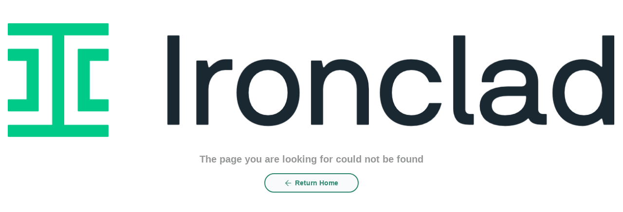

--- FILE ---
content_type: text/css; charset=utf-8
request_url: https://academy.ironcladapp.com/appearance/company/fde27ca8-0056-4448-9051-f66f2deb0bfb--9b4b044c53--v2.css
body_size: 3059
content:


      :root {
        --font: Moderat-Regular;
        --alt-font: SangBleuKingdom-Regular;
        --accent-color: #308970;
        --secondary-color: #1c212b;
        --link-color: #308970;
        --accent-highlight-color: #1c5042;
        --accent-highlight-background-color: #def3ed;
        --accent-tinted-color-70: #c1dcd4;
        --accent-tinted-color-80: #d6e7e2;
        --accent-tinted-color-90: #eaf3f1;
        --accent-contrast-color: #fff;
        --accent-contrast-tinted-background-color: #b3b3b3;
        --accent-hover-color: #3daf8f;
        --secondary-hover-color: #30394a;
        --secondary-contrast-color: #fff;
        --link-hover-color: #5ac5a7;
      }
      

.company__logo {text-indent: 100%;white-space: nowrap;overflow: hidden;background: url('https://d36ai2hkxl16us.cloudfront.net/thoughtindustries/image/upload/a_exif,c_fit,t_ti_company_logo_hires_v3/v1/course-uploads/5506a6f2-edf0-4dd5-8b48-d355c1df1496/8k6tkbikxo33-IroncladLogoVector.png') no-repeat center left;background-size: contain;} .company__logo span.h4 {visibility: hidden;}
/* Font Formatting */

/*<link rel="preload" as="font" href="//ironcladapp.com/wp-content/themes/ironclad/assets/webfonts/Moderat-Regular.woff2" crossorigin="">
<link rel="preload" as="font" href="//ironcladapp.com/wp-content/themes/ironclad/assets/webfonts/Moderat-Medium.woff2" crossorigin="">
<link rel="preload" as="font" href="//ironcladapp.com/wp-content/themes/ironclad/assets/webfonts/SangBleuKingdom-Regular.woff2" crossorigin="">*/


@font-face {
    font-family: 'SangBleuKingdom-Regular'; /*a name to be used later*/
    src: url('https://ironcladapp.com/wp-content/themes/ironclad/assets/    webfonts/SangBleuKingdom-Regular.ttf'); /*URL to font*/
}
@font-face {
    font-family: 'Moderat-Regular'; /*a name to be used later*/
    src: url('https://ironcladapp.com/wp-content/themes/ironclad/assets/    webfonts/Moderat-Regular.ttf'); /*URL to font*/
}

@import url('https://fonts.googleapis.com/css2?family=Cardo:ital,wght@0,400;0,700;1,400&display=swap');
@import url('https://fonts.googleapis.com/css2?family=DM+Sans:ital,wght@0,400;0,500;0,700;1,400;1,500;1,700&display=swap');
@import url('https://ironcladapp.com/wp-content/themes/ironclad/assets/webfonts/SangBleuKingdom-Regular.ttf');
@import url('https://ironcladapp.com/wp-content/themes/ironclad/assets/webfonts/Moderat-Regular.ttf');
@import url('https://ironcladapp.com/wp-content/themes/ironclad/assets/webfonts/Moderat-Medium.ttf');


body {
 font-family: 'Moderat-Regular', 'DM Sans', sans-serif ;
}

p, span, li  {
 font-family: 'Moderat-Regular', 'DM Sans', sans-serif ;
}

h1, h2, h3 {
 font-family: 'Moderat-Medium', 'DM Sans', sans-serif ;
}

h4, h5, h6, div, p, span, button, a, input, select, option, textarea, .coursebox-text {
 font-family: 'Moderat-Regular', 'DM Sans', sans-serif ;
}

.widget__title {
    color: #1c212b;
}


/* General UI Formatting */

.container {
    width: 100%;
}

@media (min-width: 1024px) {
    .container {
        max-width: 100%;
    }
}

@media (min-width: 769px) {
    .container {
        max-width: 100%;
    }
}

@media (min-width: 640px) {
    .container {
        max-width: 100%;
    }
}

.hero img {
    width: auto;
}

/*build in more padding to screen */
@media only screen and (min-width: 768px) {
    .layout__content .widget {
        padding: 1rem 15%;
    }
}

/*build in more padding to catalog only screen */
.ember-view.row.widget.widget--catalog.widget--catalog_standard margin-top-30 {
        padding: 1rem 15%;
    }

.ember-view.row.widget.widget--catalog.widget--catalog_standard {
    padding: 1rem 10%;
}

/*build in more padding to dashboard only screen */
.ember-view.row.widget.widget--featured-content.widget--featured-content_standard {
    padding: 1rem 15%;
}

/*remove padding on Sign In Screen */
.ember-view row widget widget--two-column widget--two-column_standard beige-container  @media only screen and (min-width: 768px) .layout__content .widget{
  padding:0px;
}

/*Remove giant padding on buttons */
.ember-view row widget widget--course-purchase widget--course-purchase_standard .ember-view btn btn--primary btn--alt btn--expand .btn--primary {
  padding: 10px 20px;
}

button, .button {
    border-radius: 1px;
    padding: 20px 30px;
}

.btn--alt.btn--primary{
  border: solid 2px #308970;
}


a:hover{
  color: #072323;
}

/*Update padding so content is middle of screen - need to fix the button in course page
.layout__content .widget {
    padding: 1rem 20rem;
}*/

/*Update course detail page padding
.course__detail__container .course__detail__content {
    padding:1rem 12rem;
}*/

/*-----button around sign in link in header-----*/
div > nav.nav.nav--top > ul > li:nth-child(1) > a{
    background-color: #308970;
    color: #ffffff;
    border-radius: 5px;
    padding: 10px 20px;
}

 .btn--primary{
    border-radius: 25px;
    border: 0px;
    font-weight: bold;
    background-color: #00CA88;
    color: #1C212B;
    padding: 10px 40px;
}

.btn.catalog-aggregation__value{
  color:#308970;
}

.btn.catalog-aggregation__value:hover{
  color: #072323;
}

/* Update the Header*/
.header .company__beta-logo .company-logo__container img {
    max-height: 30px;
}

.header .company__beta-logo .company-logo__container img {
    margin-left: 4rem;
}

@media only screen and (min-width: 48.063em) {
    .top-bar-section {
         left: 3rem !important; 
      }
    }

@media only screen and (min-width: 48.063em) {
    .top-bar-section li:not(.has-form) a:not(.button):hover {
        background-color: #fff;
        background: rgb(255,255,255,0);
        color: #308970;
    }
}

@media only screen and (min-width: 48.063em) {
    .top-bar-section .dropdown li:not(.has-form):not(.active)>a:not(.button), .top-bar-section .dropdown li a {
        background: #ffffff;;
        color: #656565;
    }
}


li.about-block__container .about-block__text h3 {
    color: inherit;
    text-transform: capitalize;
}

/* Hero Image Formatting */
.layout__content .hero {
    width:100%
}

.hero .hero__caption {
     background: none;
}

.hero .hero__caption .hero__title {
  color:#ffffff;
}

.hero .hero__caption span {
  color:#ffffff;
}


.featured-content-carousel-item img {
    width: 100%;
    max-width: fit-content;
    max-height: fit-content;
}

/* Update Course Menu Sidebar */
.learner__sidebar-inner-list span.syllabus__section-title {
    text-transform: capitalize;
}

.syllabus__topic--active .syllabus__topic--non-expandable-title-text{
  color:#fff;
}

.course__container .header .company__beta-logo .company-logo__container img {
    margin-top: .5em;
    max-height: 35px;
}



/*------------------- Custom Interactive by Ironclad LXD--------------------- */


/* Banner Slider - Homepage */

.home-slider {
    background-color: #1c212b;
}

.featured-content-carousel-item__title {
    display: none;
}

.featured-content-carousel__nav {
  display:none;
}

.featured-content-carousel-item__overlay {
    display: none;
}

.featured-content-sidebar {
    display:none;
}

/* remove side padding on custom pages */
.home__content {
    padding: 1rem 0 0;
}

/* Accordion Details */
details {
  border-bottom: 1px solid #ddd;
}

details:last-of-type {
  border-bottom: none;
}

summary {
  padding: 12px 16px;
  cursor: pointer;
  font-weight: 600;
  background-color: #f7f7f7;
  list-style: none;
  border-radius:10px;
}

summary:hover {
  background-color: #eaeaea;
}

details[open] summary {
  background-color: #e2e2e2;
}

details p {
  padding: 12px 16px;
  margin: 0;
  background-color: #fff;
  font-size: 14px;
  line-height: 1.5;
}


/* Note Callouts & Note Links */

.noteDiv {
  display:flex;
  background-color: #00ca88;
  color: #072323;
  padding: 14px;
  width: 50%;
  border: none;
  text-align: left;
  outline: none;
  font-size: 18px;
  box-shadow: 2px 2px 4px 0 rgba(0,0,0,0.2);
  -moz-box-shadow: 2px 2px 4px 0 rgba(0,0,0,0.2);
  -webkit-box-shadow: 2px 2px 4px 0 rgba(0,0,0,0.2);
}

.noteIcon {
    padding:10px;
    float:left;
    width:15%;
}

.noteText{
    padding:10px;
    float:right;
    width:80%;
}

.noteLinkDiv {
  display:flex;
  background-color: #00ca88;
  color: #072323;
  padding: 14px;
  width: 35%;
  border: none;
  text-align: left;
  outline: none;
  font-size: 18px;
  box-shadow: 2px 2px 4px 0 rgba(0,0,0,0.2);
  -moz-box-shadow: 2px 2px 4px 0 rgba(0,0,0,0.2);
  -webkit-box-shadow: 2px 2px 4px 0 rgba(0,0,0,0.2);
}

.noteLinkDiv:hover{
   transform: scale(1.05);
   transition: all .2s ease-in-out;
}

.noteLinkDiv a{
   color:#072323;
   font-size: 14pt;
}


.uiCalloutDiv {
  display:flex;
  border-radius: 15px;
  background-color: #fad8c6;
  color: #072323;
  padding: 10px;
  width: 90%;
  border-style: solid;
  border-color: #edb494;
  text-align: center;
  outline: none;
  font-size: 18px;
  box-shadow: 2px 2px 4px 0 rgba(0,0,0,0.2);
  -moz-box-shadow: 2px 2px 4px 0 rgba(0,0,0,0.2);
  -webkit-box-shadow: 2px 2px 4px 0 rgba(0,0,0,0.2);
}

.uiGreenNoteDiv {
  display:flex;
  border-radius: 15px;
  background-color: #C4F4C4;
  color: #072323;
  padding: 10px;
  width: 60%;
  border-style: solid;
  border-color: #00CA88;
  text-align: center;
  outline: none;
  font-size: 18px;
  box-shadow: 2px 2px 4px 0 rgba(0,0,0,0.2);
  -moz-box-shadow: 2px 2px 4px 0 rgba(0,0,0,0.2);
  -webkit-box-shadow: 2px 2px 4px 0 rgba(0,0,0,0.2);
}

.uiCalloutIcon {
    padding:1px;
    float:left;
    width:10%;
    margin-top: auto;
    margin-bottom: auto;
    margin-right: 10px;
}

.uiCalloutText{
    padding:1px;
    float:center;
    width:80%;
    text-align:left;
}

.warningBox{
  background-color: #fad8c6;
  color: #072323;
  border-color: #edb494;
}

.tipBox{
  background-color: #daf1de;
  color: #072323;
  border-color: #9dd0a6;
}

/*Banner Callout Announcement color */
.banner-callout{
      background-color: #9dd0a6;
}

.red-banner-callout{
      background-color: #d09d9d;
}

/*Resource Box */

.resourceBox {
    width:50%;
    background-color:#ffffff;
    margin-left: auto;
    margin-right: auto;
    display: flex;
    justify-content: center;
    align-items: center;
    box-shadow: 0 4px 14px 0 rgba(0,0,0,0.2);
    -moz-box-shadow: 0 4px 14px 0 rgba(0,0,0,0.2);
    -webkit-box-shadow: 0 4px 14px 0 rgba(0,0,0,0.2);
}

.resourceBoxImg {
    padding:10px;
    float:left;
    width:30%;
}

.resourceBoxText {
    padding:10px;
    float:right;
    width:70%;
}

/*Webinar item */
.wbnr-background{
  background-color: #e1ddd3;
}
.wbnr-wrapper{
  margin: auto;
  padding: 20px;
  min-height: 275px;
  text-align:center;
  display: flex;
  flex-wrap: wrap;
}

.wbnr-wrapper p{
  margin-left: auto;
  margin-right: auto;
}



/* Nav Bar Customzation*/
.navigation-bar .top-bar-section ul li>a {
    color: #333;
    font-size: 14px;
    font-weight: 400;
    text-transform: capitalize;
}

.navigation-bar .top-bar-section ul.left {
    border-bottom: 0px;
    width: 100%;
}

.navigation-bar .top-bar-section li:not(.has-form) a:not(.button):hover {
    background: #fff;
    color: #00ca88;
}

.top-bar {
    height: 2rem;
    line-height: 2rem;
}

/* Video formatting */
.video-container {
    padding: 1rem;
    width: 75%;
    overflow: hidden;
    margin: 0 auto;
}


/* This adds border radius to the video. It is an existing CSS class. */
.video__frame {
  border-radius: 10px;
}

.video-title h1 {
  padding-top: 2rem;
  font-size: 2.5rem;
}

.video-title .widget__title {
  margin-bottom: .5em;
}

/*------------------- Styling for pages & layouts --------------------- */

.ready-to-learn-container {
  background-color: #1c212b;
  width: 100%;
  padding-top: 30px;
  padding-bottom: 30px;
}

.ready-to-learn-section {
  margin: 0 auto;
  text-align: center;
  width: 90%;
}

.ready-to-learn-section h2 {
  margin-right: 24px;
  display: inline-block;
  color: #ffffff;
  margin-right: 24px;
}

.ready-class-btn {
  margin: 0 auto;
  height: 60px;
  background-color: #00ca88;
  color: #1c212b;
  border: none;
  border-radius: 2px;
  padding: 16px 24px;
  font-size: 16px;
  display: inline;
}

.beige-container {
  background-color: #f1f1ee;
  width: 100%;
  padding:0px;
}

.green-container {
  background-color: #00CA88;
  width: 100%;
  padding-top: 30px;
  padding-bottom: 30px;
}

.purple-container {
  background-color: #B27BE1;
  width: 100%;
  padding:0px;
}

.margin-top-30 {
  margin-top: 30px;
  padding: 1rem 10%;
}

.verified-partner-container {
  background-color: #9dd0a6;
  width: 100%;
  padding-top: 30px;
  padding-bottom: 30px;
}

.image-tile {
   float: left; 
   margin: 10px;
}

.image-tile:hover{
   transform: scale(1.05);
   transition: all .2s ease-in-out;
}

.dark-container {
  background-color: #1C212B;
  width: 100%;
}

.light-green-container {
  background-color: #ECF7EA;
  width: 100%;
  padding-top: 30px;
  padding-bottom: 30px;
}

.light-green-container-no-padding {
  background-color: #ECF7EA;
  width: 100%;
}

.brown-container {
  background-color: #D4BBA1;
  width: 100%;
  padding-top: 30px;
  padding-bottom: 30px;
}

.grey-container {
  background-color: #F5F5F5;
  width: 100%;
  padding-top: 30px;
  padding-bottom: 30px;
}

.center-image {
    margin-left: auto;
    margin-right: auto;
    display: flex;
    justify-content: center;
    align-items: center;
}


/*------------------- Stuff we are hiding--------------------- */

/* Hide Content Types in Catalog*/
.catalog-grid-item__source{ 
  display: none;
}

.catalog-list-item__info {
    display: none;
}

.learning-path-milestone-item__info {
  display: none;
}

.learning-path-detail-milestone-item__content-type{
  display: none;
}

.dashboard-access-list-item .medium-3 strong {
  display:none;
}

.ember-view dashboard-access-list-item, .col-span-3 {
  display:none;
}

/* Hide Learning Path Runs*/
.course__detail__runs{
  display:none;
}

/* Hide Purchase Button*/
.widget--course-purchase .btn--secondary{display:none;}


/* Hide Border around Company Name in Sign-In*/
.panel--alt {
    border: 0px 
}

/* Hide Gift this content option - Double Checking*/
.enroll__secondary-actions {
    display: none;
}

/*Remove email capture box on course details sidebar for learners without access to that content */
.email-capture { display:none !important; }

/* Remove non-functioning Forgot Password on the Generic Sign in Page */
.session__forgot{
  display:none;
}

/* Course Sidebar UI */
.learner__container__toggle.{ margin-bottom: 25px; background: #308970; border-radius: 8px;
padding: 5px; }
.learner__container__toggle.text-right .btn--primary { background: transparent; border: 0px solid; color: #ffffff; }
.expandable-sidebar__toggle { background: transparent; color: #308970; font-size: 15px; font-weight: bold; }
.expandable-sidebar--toggled .expandable-sidebar__toggle { color: #308970;}
.learner__sidebar .layout-panel { background: transparent; }
.layout-panel .learner__sidebar__expandables .expandable-sidebar {background: white;border-radius:
8px;margin-bottom: 5px;}
.learner__sidebar-list>li { border-bottom: 1px solid #308970; }

.learner__container .learner__sidebar__search .small-8 {float:left;margin-bottom:5px;}
.learner__container .learner__sidebar__search .small-8 .form-control {border-radius:9px; text-align:left;}
.learner__container .learner__sidebar__search .small-4 {display: block; width: 100%; text-align: left;}
.learner__container .learner__sidebar__search .small-4 .btn--primary {display: inline-block; color:#fff;}

.learner__container .learner__container__toggle .btn--primary{background: #308970;color: #ffffff;border:
0px;border-radius: 9px;}

.learner__sidebar-inner-list span.syllabus__section-title {color: black;margin-bottom: 1em;}
.learner__sidebar-inner-list .syllabus__lesson .syllabus__lesson--title:not(:hover) {color: black;}
li.syllabus__topic--non-expandable:before { display: none; }
.syllabus__topic.syllabus__topic--active.syllabus__topic--non-expandable {background-color: #308970;}
.syllabus__topic--active .syllabus__topic--non-expandable-title-text {color: 308970;}

.syllabus__topic--non-expandable .syllabus__topic--non-expandable-title-text { margin-top: 2px; }
.syllabus__topic { margin-bottom: 87px; }
.learner__sidebar-inner-list li { margin-bottom: 5px; margin-top: 5px; }
.learner__sidebar .expandable-sidebar__buttons {background: #308970;border-radius: 8px;padding: 5px;}
.learner__sidebar .expandable-sidebar__buttons a{ color:white; }
.learner__content .layout-panel {border-radius: 10px;}
.directional__nav__button {border-radius: 8px;}
.header--student .header__left__icon { background: #f6f6f6ff; color:gray;}

.syllabus__section-title-index
{display:none;}

--- FILE ---
content_type: text/javascript
request_url: https://js.embrace.ai/v1/elements.js
body_size: 61921
content:
const __vite__mapDeps=(i,m=__vite__mapDeps,d=(m.f||(m.f=["assets/floating-tooltip-Bcwc1Fbg.js","assets/floating-ui.react-DzqCxuf3.js","assets/transformer-hhko587z.js","assets/chevron-right-uOS3JTrD.js","assets/selection-transformer-lVAIps76.js","assets/tooltip-CJp72Sta.js"])))=>i.map(i=>d[i]);
var fs=Object.defineProperty;var ps=(e,t,n)=>t in e?fs(e,t,{enumerable:!0,configurable:!0,writable:!0,value:n}):e[t]=n;var G=(e,t,n)=>ps(e,typeof t!="symbol"?t+"":t,n);(function(){const t=document.createElement("link").relList;if(t&&t.supports&&t.supports("modulepreload"))return;for(const o of document.querySelectorAll('link[rel="modulepreload"]'))r(o);new MutationObserver(o=>{for(const s of o)if(s.type==="childList")for(const i of s.addedNodes)i.tagName==="LINK"&&i.rel==="modulepreload"&&r(i)}).observe(document,{childList:!0,subtree:!0});function n(o){const s={};return o.integrity&&(s.integrity=o.integrity),o.referrerPolicy&&(s.referrerPolicy=o.referrerPolicy),o.crossOrigin==="use-credentials"?s.credentials="include":o.crossOrigin==="anonymous"?s.credentials="omit":s.credentials="same-origin",s}function r(o){if(o.ep)return;o.ep=!0;const s=n(o);fetch(o.href,s)}})();const hs=e=>{switch(e){case"local":return"http://localhost:8080";case"dev":return"https://api.dev.embrace.ai";case"staging":return"https://api.staging.embrace.ai";case"prod":return"https://api.embrace.ai"}},ms=e=>{switch(e){case"local":return"ws://localhost:8080";case"dev":return"wss://ws.dev.embrace.ai";case"staging":return"wss://ws.staging.embrace.ai";case"prod":return"wss://ws.embrace.ai"}},st=e=>e?Object.fromEntries(Object.entries(e).filter(([t,n])=>n!==void 0)):{},lr=()=>{const e="anonymous_user_id";let t=localStorage.getItem(e);return t||(t=crypto.randomUUID(),localStorage.setItem(e,t)),`embrace:anon:${t}`},ur=e=>`[Embrace Embedded] ${e}`,it=(e,...t)=>{console.warn(ur(e),...t)},Pt=(e,...t)=>{console.error(ur(e),...t)},dr=(e,t)=>{const n={};return t.forEach(r=>{e[r]&&(n[r]=e[r])}),n},fr=e=>Object.keys(e).length===0,pr=e=>e==null,gs="modulepreload",_s=function(e){return"https://js.embrace.ai/v1/"+e},Tn={},ke=function(t,n,r){let o=Promise.resolve();if(n&&n.length>0){document.getElementsByTagName("link");const i=document.querySelector("meta[property=csp-nonce]"),a=(i==null?void 0:i.nonce)||(i==null?void 0:i.getAttribute("nonce"));o=Promise.allSettled(n.map(l=>{if(l=_s(l),l in Tn)return;Tn[l]=!0;const u=l.endsWith(".css"),f=u?'[rel="stylesheet"]':"";if(document.querySelector(`link[href="${l}"]${f}`))return;const d=document.createElement("link");if(d.rel=u?"stylesheet":gs,u||(d.as="script"),d.crossOrigin="",d.href=l,a&&d.setAttribute("nonce",a),document.head.appendChild(d),u)return new Promise((h,p)=>{d.addEventListener("load",h),d.addEventListener("error",()=>p(new Error(`Unable to preload CSS for ${l}`)))})}))}function s(i){const a=new Event("vite:preloadError",{cancelable:!0});if(a.payload=i,window.dispatchEvent(a),!a.defaultPrevented)throw i}return o.then(i=>{for(const a of i||[])a.status==="rejected"&&s(a.reason);return t().catch(s)})};var Ye,A,hr,mr,Ne,An,gr,Lt,Xt,Rt,$t,_r,Qe={},vr=[],vs=/acit|ex(?:s|g|n|p|$)|rph|grid|ows|mnc|ntw|ine[ch]|zoo|^ord|itera/i,yt=Array.isArray;function ye(e,t){for(var n in t)e[n]=t[n];return e}function yr(e){var t=e.parentNode;t&&t.removeChild(e)}function L(e,t,n){var r,o,s,i={};for(s in t)s=="key"?r=t[s]:s=="ref"?o=t[s]:i[s]=t[s];if(arguments.length>2&&(i.children=arguments.length>3?Ye.call(arguments,2):n),typeof e=="function"&&e.defaultProps!=null)for(s in e.defaultProps)i[s]===void 0&&(i[s]=e.defaultProps[s]);return Ze(e,i,r,o,null)}function Ze(e,t,n,r,o){var s={type:e,props:t,key:n,ref:r,__k:null,__:null,__b:0,__e:null,__d:void 0,__c:null,constructor:void 0,__v:o??++hr,__i:-1,__u:0};return o==null&&A.vnode!=null&&A.vnode(s),s}function br(){return{current:null}}function B(e){return e.children}function se(e,t){this.props=e,this.context=t}function Ae(e,t){if(t==null)return e.__?Ae(e.__,e.__i+1):null;for(var n;t<e.__k.length;t++)if((n=e.__k[t])!=null&&n.__e!=null)return n.__e;return typeof e.type=="function"?Ae(e):null}function wr(e){var t,n;if((e=e.__)!=null&&e.__c!=null){for(e.__e=e.__c.base=null,t=0;t<e.__k.length;t++)if((n=e.__k[t])!=null&&n.__e!=null){e.__e=e.__c.base=n.__e;break}return wr(e)}}function Dt(e){(!e.__d&&(e.__d=!0)&&Ne.push(e)&&!ft.__r++||An!==A.debounceRendering)&&((An=A.debounceRendering)||gr)(ft)}function ft(){var e,t,n,r,o,s,i,a;for(Ne.sort(Lt);e=Ne.shift();)e.__d&&(t=Ne.length,r=void 0,s=(o=(n=e).__v).__e,i=[],a=[],n.__P&&((r=ye({},o)).__v=o.__v+1,A.vnode&&A.vnode(r),Qt(n.__P,r,o,n.__n,n.__P.namespaceURI,32&o.__u?[s]:null,i,s??Ae(o),!!(32&o.__u),a),r.__v=o.__v,r.__.__k[r.__i]=r,kr(i,r,a),r.__e!=s&&wr(r)),Ne.length>t&&Ne.sort(Lt));ft.__r=0}function xr(e,t,n,r,o,s,i,a,l,u,f){var d,h,p,y,m,g=r&&r.__k||vr,_=t.length;for(n.__d=l,ys(n,t,g),l=n.__d,d=0;d<_;d++)(p=n.__k[d])!=null&&typeof p!="boolean"&&typeof p!="function"&&(h=p.__i===-1?Qe:g[p.__i]||Qe,p.__i=d,Qt(e,p,h,o,s,i,a,l,u,f),y=p.__e,p.ref&&h.ref!=p.ref&&(h.ref&&Yt(h.ref,null,p),f.push(p.ref,p.__c||y,p)),m==null&&y!=null&&(m=y),65536&p.__u||h.__k===p.__k?(l&&!l.isConnected&&(l=Ae(h)),l=Cr(p,l,e)):typeof p.type=="function"&&p.__d!==void 0?l=p.__d:y&&(l=y.nextSibling),p.__d=void 0,p.__u&=-196609);n.__d=l,n.__e=m}function ys(e,t,n){var r,o,s,i,a,l=t.length,u=n.length,f=u,d=0;for(e.__k=[],r=0;r<l;r++)i=r+d,(o=e.__k[r]=(o=t[r])==null||typeof o=="boolean"||typeof o=="function"?null:typeof o=="string"||typeof o=="number"||typeof o=="bigint"||o.constructor==String?Ze(null,o,null,null,null):yt(o)?Ze(B,{children:o},null,null,null):o.constructor===void 0&&o.__b>0?Ze(o.type,o.props,o.key,o.ref?o.ref:null,o.__v):o)!=null?(o.__=e,o.__b=e.__b+1,a=bs(o,n,i,f),o.__i=a,s=null,a!==-1&&(f--,(s=n[a])&&(s.__u|=131072)),s==null||s.__v===null?(a==-1&&d--,typeof o.type!="function"&&(o.__u|=65536)):a!==i&&(a===i+1?d++:a>i?f>l-i?d+=a-i:d--:a<i?a==i-1&&(d=a-i):d=0,a!==r+d&&(o.__u|=65536))):(s=n[i])&&s.key==null&&s.__e&&!(131072&s.__u)&&(s.__e==e.__d&&(e.__d=Ae(s)),Ht(s,s,!1),n[i]=null,f--);if(f)for(r=0;r<u;r++)(s=n[r])!=null&&!(131072&s.__u)&&(s.__e==e.__d&&(e.__d=Ae(s)),Ht(s,s))}function Cr(e,t,n){var r,o;if(typeof e.type=="function"){for(r=e.__k,o=0;r&&o<r.length;o++)r[o]&&(r[o].__=e,t=Cr(r[o],t,n));return t}e.__e!=t&&(n.insertBefore(e.__e,t||null),t=e.__e);do t=t&&t.nextSibling;while(t!=null&&t.nodeType===8);return t}function fe(e,t){return t=t||[],e==null||typeof e=="boolean"||(yt(e)?e.some(function(n){fe(n,t)}):t.push(e)),t}function bs(e,t,n,r){var o=e.key,s=e.type,i=n-1,a=n+1,l=t[n];if(l===null||l&&o==l.key&&s===l.type&&!(131072&l.__u))return n;if(r>(l!=null&&!(131072&l.__u)?1:0))for(;i>=0||a<t.length;){if(i>=0){if((l=t[i])&&!(131072&l.__u)&&o==l.key&&s===l.type)return i;i--}if(a<t.length){if((l=t[a])&&!(131072&l.__u)&&o==l.key&&s===l.type)return a;a++}}return-1}function Mn(e,t,n){t[0]==="-"?e.setProperty(t,n??""):e[t]=n==null?"":typeof n!="number"||vs.test(t)?n:n+"px"}function tt(e,t,n,r,o){var s;e:if(t==="style")if(typeof n=="string")e.style.cssText=n;else{if(typeof r=="string"&&(e.style.cssText=r=""),r)for(t in r)n&&t in n||Mn(e.style,t,"");if(n)for(t in n)r&&n[t]===r[t]||Mn(e.style,t,n[t])}else if(t[0]==="o"&&t[1]==="n")s=t!==(t=t.replace(/(PointerCapture)$|Capture$/i,"$1")),t=t.toLowerCase()in e||t==="onFocusOut"||t==="onFocusIn"?t.toLowerCase().slice(2):t.slice(2),e.l||(e.l={}),e.l[t+s]=n,n?r?n.u=r.u:(n.u=Xt,e.addEventListener(t,s?$t:Rt,s)):e.removeEventListener(t,s?$t:Rt,s);else{if(o=="http://www.w3.org/2000/svg")t=t.replace(/xlink(H|:h)/,"h").replace(/sName$/,"s");else if(t!="width"&&t!="height"&&t!="href"&&t!="list"&&t!="form"&&t!="tabIndex"&&t!="download"&&t!="rowSpan"&&t!="colSpan"&&t!="role"&&t in e)try{e[t]=n??"";break e}catch{}typeof n=="function"||(n==null||n===!1&&t[4]!=="-"?e.removeAttribute(t):e.setAttribute(t,n))}}function On(e){return function(t){if(this.l){var n=this.l[t.type+e];if(t.t==null)t.t=Xt++;else if(t.t<n.u)return;return n(A.event?A.event(t):t)}}}function Qt(e,t,n,r,o,s,i,a,l,u){var f,d,h,p,y,m,g,_,b,N,v,w,C,x,S,M=t.type;if(t.constructor!==void 0)return null;128&n.__u&&(l=!!(32&n.__u),s=[a=t.__e=n.__e]),(f=A.__b)&&f(t);e:if(typeof M=="function")try{if(_=t.props,b=(f=M.contextType)&&r[f.__c],N=f?b?b.props.value:f.__:r,n.__c?g=(d=t.__c=n.__c).__=d.__E:("prototype"in M&&M.prototype.render?t.__c=d=new M(_,N):(t.__c=d=new se(_,N),d.constructor=M,d.render=xs),b&&b.sub(d),d.props=_,d.state||(d.state={}),d.context=N,d.__n=r,h=d.__d=!0,d.__h=[],d._sb=[]),d.__s==null&&(d.__s=d.state),M.getDerivedStateFromProps!=null&&(d.__s==d.state&&(d.__s=ye({},d.__s)),ye(d.__s,M.getDerivedStateFromProps(_,d.__s))),p=d.props,y=d.state,d.__v=t,h)M.getDerivedStateFromProps==null&&d.componentWillMount!=null&&d.componentWillMount(),d.componentDidMount!=null&&d.__h.push(d.componentDidMount);else{if(M.getDerivedStateFromProps==null&&_!==p&&d.componentWillReceiveProps!=null&&d.componentWillReceiveProps(_,N),!d.__e&&(d.shouldComponentUpdate!=null&&d.shouldComponentUpdate(_,d.__s,N)===!1||t.__v===n.__v)){for(t.__v!==n.__v&&(d.props=_,d.state=d.__s,d.__d=!1),t.__e=n.__e,t.__k=n.__k,t.__k.forEach(function(U){U&&(U.__=t)}),v=0;v<d._sb.length;v++)d.__h.push(d._sb[v]);d._sb=[],d.__h.length&&i.push(d);break e}d.componentWillUpdate!=null&&d.componentWillUpdate(_,d.__s,N),d.componentDidUpdate!=null&&d.__h.push(function(){d.componentDidUpdate(p,y,m)})}if(d.context=N,d.props=_,d.__P=e,d.__e=!1,w=A.__r,C=0,"prototype"in M&&M.prototype.render){for(d.state=d.__s,d.__d=!1,w&&w(t),f=d.render(d.props,d.state,d.context),x=0;x<d._sb.length;x++)d.__h.push(d._sb[x]);d._sb=[]}else do d.__d=!1,w&&w(t),f=d.render(d.props,d.state,d.context),d.state=d.__s;while(d.__d&&++C<25);d.state=d.__s,d.getChildContext!=null&&(r=ye(ye({},r),d.getChildContext())),h||d.getSnapshotBeforeUpdate==null||(m=d.getSnapshotBeforeUpdate(p,y)),xr(e,yt(S=f!=null&&f.type===B&&f.key==null?f.props.children:f)?S:[S],t,n,r,o,s,i,a,l,u),d.base=t.__e,t.__u&=-161,d.__h.length&&i.push(d),g&&(d.__E=d.__=null)}catch(U){t.__v=null,l||s!=null?(t.__e=a,t.__u|=l?160:32,s[s.indexOf(a)]=null):(t.__e=n.__e,t.__k=n.__k),A.__e(U,t,n)}else s==null&&t.__v===n.__v?(t.__k=n.__k,t.__e=n.__e):t.__e=ws(n.__e,t,n,r,o,s,i,l,u);(f=A.diffed)&&f(t)}function kr(e,t,n){t.__d=void 0;for(var r=0;r<n.length;r++)Yt(n[r],n[++r],n[++r]);A.__c&&A.__c(t,e),e.some(function(o){try{e=o.__h,o.__h=[],e.some(function(s){s.call(o)})}catch(s){A.__e(s,o.__v)}})}function ws(e,t,n,r,o,s,i,a,l){var u,f,d,h,p,y,m,g=n.props,_=t.props,b=t.type;if(b==="svg"?o="http://www.w3.org/2000/svg":b==="math"?o="http://www.w3.org/1998/Math/MathML":o||(o="http://www.w3.org/1999/xhtml"),s!=null){for(u=0;u<s.length;u++)if((p=s[u])&&"setAttribute"in p==!!b&&(b?p.localName===b:p.nodeType===3)){e=p,s[u]=null;break}}if(e==null){if(b===null)return document.createTextNode(_);e=document.createElementNS(o,b,_.is&&_),s=null,a=!1}if(b===null)g===_||a&&e.data===_||(e.data=_);else{if(s=s&&Ye.call(e.childNodes),g=n.props||Qe,!a&&s!=null)for(g={},u=0;u<e.attributes.length;u++)g[(p=e.attributes[u]).name]=p.value;for(u in g)if(p=g[u],u!="children"){if(u=="dangerouslySetInnerHTML")d=p;else if(u!=="key"&&!(u in _)){if(u=="value"&&"defaultValue"in _||u=="checked"&&"defaultChecked"in _)continue;tt(e,u,null,p,o)}}for(u in _)p=_[u],u=="children"?h=p:u=="dangerouslySetInnerHTML"?f=p:u=="value"?y=p:u=="checked"?m=p:u==="key"||a&&typeof p!="function"||g[u]===p||tt(e,u,p,g[u],o);if(f)a||d&&(f.__html===d.__html||f.__html===e.innerHTML)||(e.innerHTML=f.__html),t.__k=[];else if(d&&(e.innerHTML=""),xr(e,yt(h)?h:[h],t,n,r,b==="foreignObject"?"http://www.w3.org/1999/xhtml":o,s,i,s?s[0]:n.__k&&Ae(n,0),a,l),s!=null)for(u=s.length;u--;)s[u]!=null&&yr(s[u]);a||(u="value",y!==void 0&&(y!==e[u]||b==="progress"&&!y||b==="option"&&y!==g[u])&&tt(e,u,y,g[u],o),u="checked",m!==void 0&&m!==e[u]&&tt(e,u,m,g[u],o))}return e}function Yt(e,t,n){try{typeof e=="function"?e(t):e.current=t}catch(r){A.__e(r,n)}}function Ht(e,t,n){var r,o;if(A.unmount&&A.unmount(e),(r=e.ref)&&(r.current&&r.current!==e.__e||Yt(r,null,t)),(r=e.__c)!=null){if(r.componentWillUnmount)try{r.componentWillUnmount()}catch(s){A.__e(s,t)}r.base=r.__P=null}if(r=e.__k)for(o=0;o<r.length;o++)r[o]&&Ht(r[o],t,n||typeof e.type!="function");n||e.__e==null||yr(e.__e),e.__c=e.__=e.__e=e.__d=void 0}function xs(e,t,n){return this.constructor(e,n)}function ae(e,t,n){var r,o,s,i;A.__&&A.__(e,t),o=(r=typeof n=="function")?null:n&&n.__k||t.__k,s=[],i=[],Qt(t,e=(!r&&n||t).__k=L(B,null,[e]),o||Qe,Qe,t.namespaceURI,!r&&n?[n]:o?null:t.firstChild?Ye.call(t.childNodes):null,s,!r&&n?n:o?o.__e:t.firstChild,r,i),kr(s,e,i)}function Er(e,t){ae(e,t,Er)}function Sr(e,t,n){var r,o,s,i,a=ye({},e.props);for(s in e.type&&e.type.defaultProps&&(i=e.type.defaultProps),t)s=="key"?r=t[s]:s=="ref"?o=t[s]:a[s]=t[s]===void 0&&i!==void 0?i[s]:t[s];return arguments.length>2&&(a.children=arguments.length>3?Ye.call(arguments,2):n),Ze(e.type,a,r||e.key,o||e.ref,null)}function Ee(e,t){var n={__c:t="__cC"+_r++,__:e,Consumer:function(r,o){return r.children(o)},Provider:function(r){var o,s;return this.getChildContext||(o=[],(s={})[t]=this,this.getChildContext=function(){return s},this.shouldComponentUpdate=function(i){this.props.value!==i.value&&o.some(function(a){a.__e=!0,Dt(a)})},this.sub=function(i){o.push(i);var a=i.componentWillUnmount;i.componentWillUnmount=function(){o.splice(o.indexOf(i),1),a&&a.call(i)}}),r.children}};return n.Provider.__=n.Consumer.contextType=n}Ye=vr.slice,A={__e:function(e,t,n,r){for(var o,s,i;t=t.__;)if((o=t.__c)&&!o.__)try{if((s=o.constructor)&&s.getDerivedStateFromError!=null&&(o.setState(s.getDerivedStateFromError(e)),i=o.__d),o.componentDidCatch!=null&&(o.componentDidCatch(e,r||{}),i=o.__d),i)return o.__E=o}catch(a){e=a}throw e}},hr=0,mr=function(e){return e!=null&&e.constructor==null},se.prototype.setState=function(e,t){var n;n=this.__s!=null&&this.__s!==this.state?this.__s:this.__s=ye({},this.state),typeof e=="function"&&(e=e(ye({},n),this.props)),e&&ye(n,e),e!=null&&this.__v&&(t&&this._sb.push(t),Dt(this))},se.prototype.forceUpdate=function(e){this.__v&&(this.__e=!0,e&&this.__h.push(e),Dt(this))},se.prototype.render=B,Ne=[],gr=typeof Promise=="function"?Promise.prototype.then.bind(Promise.resolve()):setTimeout,Lt=function(e,t){return e.__v.__b-t.__v.__b},ft.__r=0,Xt=0,Rt=On(!1),$t=On(!0),_r=0;var Cs=0;function c(e,t,n,r,o,s){t||(t={});var i,a,l=t;if("ref"in l)for(a in l={},t)a=="ref"?i=t[a]:l[a]=t[a];var u={type:e,props:l,key:n,ref:i,__k:null,__:null,__b:0,__e:null,__d:void 0,__c:null,constructor:void 0,__v:--Cs,__i:-1,__u:0,__source:o,__self:s};if(typeof e=="function"&&(i=e.defaultProps))for(a in i)l[a]===void 0&&(l[a]=i[a]);return A.vnode&&A.vnode(u),u}class ks{constructor(t,n){this.listeners=new Set,this._batching=!1,this._flushing=0,this.subscribe=r=>{var o,s;this.listeners.add(r);const i=(s=(o=this.options)==null?void 0:o.onSubscribe)==null?void 0:s.call(o,r,this);return()=>{this.listeners.delete(r),i==null||i()}},this.setState=r=>{var o,s,i;const a=this.state;this.state=(o=this.options)!=null&&o.updateFn?this.options.updateFn(a)(r):r(a),(i=(s=this.options)==null?void 0:s.onUpdate)==null||i.call(s),this._flush()},this._flush=()=>{if(this._batching)return;const r=++this._flushing;this.listeners.forEach(o=>{this._flushing===r&&o()})},this.batch=r=>{if(this._batching)return r();this._batching=!0,r(),this._batching=!1,this._flush()},this.state=t,this.options=n}}class Es{constructor(){G(this,"callbacks");this.callbacks=[]}getCachedMessage(){return Promise.resolve({message:{conversationId:"dummy",message:`This tooltip is auto generated.
 But 42 might be a valid answer.`,messagePrefix:"",messageSuffix:"",qaId:"dummy",sources:[{url:"https://en.wikipedia.org/wiki/The_Hitchhiker%27s_Guide_to_the_Galaxy",title:"The Hitchhiker's Guide to the Galaxy"}]}})}sendEvent(t){this.callbacks.forEach(({callback:n})=>n(t))}async sendMessageAsync(t,n,r){return setTimeout(()=>{this.sendEvent({type:"message",message:"The answer is",token:r})},2e3),setTimeout(()=>{this.sendEvent({type:"message",message:` 42.
Please add your client-id and org-id for more meaningful answers.`,token:r})},4e3),setTimeout(()=>{this.sendEvent({type:"sources",sources:[{url:"https://en.wikipedia.org/wiki/The_Hitchhiker%27s_Guide_to_the_Galaxy",title:"The Hitchhiker's Guide to the Galaxy"}],token:r})},4005),setTimeout(()=>{this.sendEvent({type:"success",qaId:Math.random().toString(36).substring(7),token:r})},4010),{conversationId:"conversationId",collections:[{name:"collection",id:"collId"}]}}async sendMessage(t){return"dummy"}async fetchConversationHistory(t){return{id:"conversationId",messages:[],resultInfo:{page:1,pageSize:1,totalResults:1,totalPages:1}}}async submitFeedback(t,n,r,o){return{id:""}}onNewMessage(t){const n=Math.random().toString(36).substring(7);return this.callbacks.push({id:n,callback:t}),n}async preConnect(){}async fetchMessageDetails(t){throw new Error("Method not implemented.")}async fetchConfig(){throw new Error("Method not implemented.")}async getDownloadUrl(){return null}}async function Ss({clientId:e,orgId:t,userId:n,userDetails:r}){const o={alg:"HS256",typ:"JWT"},s=new Date().getTime(),i={iss:`clientId:${e}`,aud:"embrace.ai",org:t,sub:n,iat:Math.floor(s/1e3),exp:Math.floor(s/1e3+60*60),config:r?{userDetails:dr(r,["email","firstName","lastName"])}:void 0},a=_=>btoa(_).replace(/\+/g,"-").replace(/\//g,"_").replace(/=/g,""),l=a(JSON.stringify(o)),u=a(JSON.stringify(i)),f=`${t}:${e}`,d=`${l}.${u}`,h=new TextEncoder,p=h.encode(f),y=await crypto.subtle.importKey("raw",p,{name:"HMAC",hash:"SHA-256"},!1,["sign"]),m=await crypto.subtle.sign("HMAC",y,h.encode(d)),g=a(String.fromCharCode(...new Uint8Array(m)));return`${l}.${u}.${g}`}class De extends Error{constructor(t,n={}){super(t),this.name="EmbraceError",Object.assign(this,n)}}const pt=()=>new De("Missing credentials"),Is=["staging","prod","dev","local"],Ns=e=>e?Is.includes(e):!0,en=e=>{const{catalogId:t,clientId:n,orgId:r,env:o,jwt:s}=e;if(!r)throw pt();if(!Ns(o))throw new De("incorrect env");if(!n&&!t&&!s)throw pt();return e},Ts=5*60*1e3;class As{constructor(t,n){G(this,"url");G(this,"token");G(this,"ws",null);G(this,"listeners",[]);G(this,"retryCount",0);this.url=t,this.token=n}connect(){return new Promise((t,n)=>{this.ws=new WebSocket(`${this.url}?authToken=${this.token}`);const r=this.ws;this.ws.onopen=()=>{this.retryCount=0;const i=a=>{this.sendMessage({method:"subscribe",params:{channel:a}})};i("message.response-text"),i("message.response-complete"),i("message.response-status-update"),r.onmessage=a=>{const l=JSON.parse(a.data);this.listeners.forEach(u=>{u(l)})},t()};let o=!1;const s=()=>{o||(o=!0,this.ws=null,this.retryCount++,this.retryCount>3?(this.listeners.forEach(i=>{i({type:"error",message:new Error("WebSocket closed")})}),n()):setTimeout(()=>{this.connect().then(t).catch(n)},2e3))};this.ws.onclose=s,this.ws.onerror=s})}disconnectOnCountDown(){this.listeners.length>0||setTimeout(()=>{var t,n;this.listeners.length>0||(((t=this.ws)==null?void 0:t.readyState)===WebSocket.OPEN&&((n=this.ws)==null||n.close()),this.ws=null)},Ts)}makeSureConnected(){return this.ws?Promise.resolve():this.connect()}async sendMessage(t){if(await this.makeSureConnected(),!this.ws)throw new Error("Cannot connect");this.ws.send(JSON.stringify(t))}async addEventListener(t){await this.makeSureConnected(),this.listeners.push(t)}removeEventListener(t){this.listeners=this.listeners.filter(n=>n!==t),this.disconnectOnCountDown()}}class Ms{constructor(t){G(this,"instances",new Map);G(this,"url");this.url=t}getInstance(t,n){const r=this.instances.get(t);if(r)return r;const o=new As(this.url,n);return this.instances.set(t,o),o}}const Os=`
  mutation SendMessage($input: SendMessageInput!) {
    sendMessage(input: $input) {
      id
      conversation {
        id
      }
      collections {
        id
        name
      }
    }
  }
`,Ps=()=>`
      messages(input: { pagination: { page: 0, pageSize: 40 } }) {
        results {
          id
          text
          type
          createdAt
          feedback {
            results {
              disposition
            }
          }
          collections {
            id,
            name
          }
          sources(input: { pagination: { page: 0, pageSize: 20 } }) {
            results {
              id
              url
              title
              contentType
              type
              isDownloadable
            }
          }
        }
      }
  `,Ls=()=>`
  query FetchConversationHistory($id: ID!) {
    conversation(id: $id) {
      id
      title
      ${Ps()}
    }
  }
`,Rs=()=>`
  query FetchMessageSources($id: ID!) {
    message(id: $id) {
      id
      sources {
        results {
          id
          url
          title
          contentType
          type
          isDownloadable
        }
      }
    }
  }
`,$s=()=>`
  query FetchSource($id: ID!) {
    messageSource(id: $id) {
      id
      downloadUrl
    }
  }
`,Ds=e=>`
  mutation SubmitQuery($input: SubmitMessageFeedbackInput!) {
    submitMessageFeedback(input: $input) {
      id
      disposition
      ${e?"comment":""}
    }
  }
`,Hs=`
  query FetchConfig($type: ConfigType!) {
    config(type: $type) {
      type
      name
      config
    }
  }`;function Us(e){return`${e}/v2/graphql`}const Le=async(e,t,n,r)=>{const o=await fetch(Us(e),{method:"POST",headers:{"Content-Type":"application/json",Accept:"application/json",Authorization:`Bearer ${t}`},body:JSON.stringify({query:n,variables:r})});if(!o.ok){const i=await o.text();throw new De("Failed to execute graphql query",{status:o.status,statusText:o.statusText,response:i})}const s=await o.json();if(s.errors)throw new De("Failed to execute graphql query",{errors:s.errors});return s},Vs=e=>e[0],zs=async(e,t,n)=>(await Le(e,t,Rs(),{id:n})).data.message.sources.results,Fs=e=>e.reduce((t,n,r,o)=>{var l,u;if(r%2!==1)return t;const s=o[r-1],i=n;if(i.type!=="prompt"||s.type!=="response")return t;const a={qaId:s.id,question:i.text,answer:s.text,createdAt:i.createdAt,feedback:(l=Vs(s.feedback.results))==null?void 0:l.disposition,collections:s.collections,sources:(((u=s.sources)==null?void 0:u.results)||[]).map(f=>({...f,url:f.url||"",title:f.title||""}))};return[...t,a]},[]).reverse(),js=/^[^\s@]+@[^\s@]+\.[^\s@]+$/,Gs=/^[A-Za-z]+(?:\s+[A-Za-z]+)+$/,Ws=e=>{if(e){if(js.test(e))return{email:e};if(Gs.test(e))return{firstName:e.split(" ")[0],lastName:e.split(" ")[1]}}};class Ir{constructor({env:t="prod",host:n,orgId:r,clientId:o,externalId:s,jwt:i,context:a,variables:l}={}){G(this,"host");G(this,"orgId");G(this,"clientId");G(this,"externalId");G(this,"jwt");G(this,"context");G(this,"variables");this.host=n||hs(t),this.orgId=r,this.clientId=o,this.externalId=s,this.jwt=i,this.context=a,this.variables=l}async getConnectionConfig(t){const n={...this,...st(t)},{orgId:r,clientId:o,externalId:s,jwt:i}=en(n),a=typeof s=="object",l=i||await Ss({clientId:o,orgId:r,userId:a?s.id||s.email||`${s.firstName} ${s.lastName}`:s||lr(),userDetails:a?s:Ws(s)}),u=`${r}-${i||o}`;return{jwtToken:l,orgId:r,clientId:o,proxyKey:u}}}class Bs extends Ir{constructor(n){super(n);G(this,"wsJuggler");G(this,"callbacks");const{wsHost:r,env:o="prod"}=n;this.callbacks=[],this.wsJuggler=new Ms(r||ms(o))}async sendRestApiMessage(n,r){const{orgId:o,clientId:s,externalId:i}=this;if(!o||!s)throw pt();const l=await fetch(r,{method:"POST",headers:{"Content-Type":"application/json","Embrace-Org-Id":o,"Embrace-Catalog-Id":s},body:JSON.stringify({message:n,externalId:i,async:!1})});if(!l.ok){const u=await l.text();throw new De("Failed to send message, error: "+u)}return await l.json()}async getCachedMessage(n){return await this.sendRestApiMessage(n,`${this.host}/experiments/generateTooltip`)}sendEvent(n){this.callbacks.length||it("no callbacks registered for ws event"),this.callbacks.forEach(r=>r(n))}async preConnect(){const{jwtToken:n,proxyKey:r}=await this.getConnectionConfig();try{return await this.wsJuggler.getInstance(r,n).makeSureConnected()}catch(o){Pt("cannot reconnect",o)}}async sendMessageInternal(n,r,o,s){const{jwtToken:i,proxyKey:a}=await this.getConnectionConfig(o),l=o==null?void 0:o.conversationId,u=l?{existingConversationId:l}:{},f=dr(o||{},["collectionIds","agentId"]),d={...this.variables||{},...(o==null?void 0:o.variables)||{}},h=[...this.context||[],...(o==null?void 0:o.context)||[],...fr(d)?[]:[{name:"variables",textValue:JSON.stringify(d)}]],p={input:{...f,...u,text:n,context:h.length>0?h:void 0}};let y=l;const m=this.wsJuggler.getInstance(a,i);if(!m)throw new De("Cannot connect to ws");const g=N=>{r({event:N,jwtToken:i,conversationId:y,unsubscribe:()=>m.removeEventListener(g)})};await m.addEventListener(g);const b=(await Le(this.host,i,Os,p)).data.sendMessage;return y=b.conversation.id,{conversationId:y,collections:b.collections}}async sendMessageAsync(n,r,o){const s=async({event:i,conversationId:a,jwtToken:l,unsubscribe:u})=>{if(i.type!=="channel.subscribed"&&!(i.conversationId!==a||a===void 0))switch(i.type){case"response.text":this.sendEvent({type:"message",message:i.newText,token:o});break;case"response.status-update":const{statusUpdate:f}=i;this.sendEvent({type:"status-update",statusUpdate:f,token:o});break;case"response.complete":const d=await zs(this.host,l,i.responseMessageId);this.sendEvent({type:"sources",sources:d,token:o}),this.sendEvent({type:"success",qaId:i.promptMessageId,token:o}),u();break;case"error":this.sendEvent({type:"error",message:n,token:o,error:Pt});break;default:it("unrecognized event ",i.type);break}};return this.sendMessageInternal(n,s,r,o)}async sendMessage(n,r,o){let s="";const{promise:i,resolve:a,reject:l}=Promise.withResolvers(),u=async({event:f,conversationId:d,jwtToken:h,unsubscribe:p})=>{if(f.type!=="channel.subscribed"&&!(f.conversationId!==d||d===void 0))switch(f.type){case"response.text":s+=f.newText;break;case"response.status-update":break;case"response.complete":a(s),p();break;case"error":l(f.error);break;default:it("unrecognized event ",f.type);break}};return await this.sendMessageInternal(n,u,r,o),i}async fetchConversationHistory(n){const{jwtToken:r}=await this.getConnectionConfig(n),o=n.conversationId;if(!o)throw pt();const s={id:o},i=await Le(this.host,r,Ls(),s),{id:a,messages:l}=i.data.conversation,u=Fs(l.results);return{id:a,messages:u}}async submitFeedback(n,r,o,s){const{jwtToken:i}=await this.getConnectionConfig(s),u={input:{messageId:n,disposition:r!=="positive"?"negative":r,...o?{comment:o}:{}}};return Le(this.host,i,Ds(!!o),u)}onNewMessage(n){this.callbacks.push(n)}async fetchConfig(n){const{jwtToken:r}=await this.getConnectionConfig(),o={type:n},i=(await Le(this.host,r,Hs,o)).data.config;return i||null}async getDownloadUrl(n){var o,s;const{jwtToken:r}=await this.getConnectionConfig();try{const i=await Le(this.host,r,$s(),{id:n});return((s=(o=i==null?void 0:i.data)==null?void 0:o.messageSource)==null?void 0:s.downloadUrl)||null}catch{return null}}}const qs="YOUR_ORG_ID",Ks="YOUR_CATALOG_ID",Js="YOUR_CLIENT_ID",Nr=e=>{const{catalogId:t,clientId:n,...r}=e;return{...r,clientId:n||t}},Pn=e=>e===Ks||e===Js,tn=({catalogId:e,clientId:t,orgId:n})=>(Pn(e)||Pn(t))&&n===qs,Tr=e=>tn(e)?new Es:new Bs(Nr(e)),Zs={isLoading:!1,isProcessing:!1,id:"dummy conversation id",messages:[{id:"dummy message id",question:"test question",answer:"test answer",status:"success",createdAt:new Date,sources:[{url:"https://example.com",title:"Example source"}]}]},Ar={isLoading:!1,isProcessing:!1,messages:[],id:null},nn=e=>e==="failed"||e==="timeout",Mr=e=>e==="success"||nn(e),Xs=e=>e==="streaming"||e==="sent",Ut=(e={})=>({...Ar,...e}),Qs=e=>{const t=e[e.length-1];return{...Ut({messages:e,isProcessing:!Mr(t.status)})}},Ln=()=>Math.random().toString(36),Ys=(e,t)=>{const{catalogId:n,clientId:r,jwt:o}=e;return`${t||(o?"jwt":n||r)}-conversationId`},ve=e=>({last:e[e.length-1],messages:e.slice(0,e.length-1)}),ei=2e3,ti=6e4,ni=6e4;function at(e,t=!1){const n=Math.random().toString(36);return{question:e,createdAt:new Date,status:"sent",answer:null,internalId:n,noFeedback:t}}function ri(e){return typeof e=="object"&&e!==null}const oi=(e,t,n={})=>{const{key:r,useLocalStorage:o}=t;en(e);const s=new ks(Ut()),i=Tr(e),a=Ys(e,r);let l=Ln();const u=(v,w)=>{var C,x;Pt(v,w),w instanceof Error?(C=n.onError)==null||C.call(n,s.state,v,w):(x=n.onError)==null||x.call(n,s.state,v)},f=()=>{const{last:v,messages:w}=ve(s.state.messages);s.setState(C=>({...C,isProcessing:!1,messages:[...w,{...v,status:"timeout"}]})),u("message processing timeout occurred")},d=(v,w)=>{const{messages:C,last:x}=ve(s.state.messages);if(x&&x.internalId===w&&v(x.status)){f();const S=s.state.id,M=localStorage.getItem(a);C.length===1&&S===M&&localStorage.removeItem(a)}},h=v=>w=>{const{last:C,messages:x}=ve(v.messages);return{...v,messages:[...x,{...C,...w}]}};i.onNewMessage(v=>{if(v.token!==l){it("message token mismatch");return}s.setState(w=>{var S,M;const{last:C}=ve(w.messages),x=h(w);if(nn(C.status))return{...w};switch(v.type){case"message":{const U=C.internalId;return C.status==="sent"&&U&&setTimeout(()=>{d(Xs,U)},ni),!C.answer&&v.message&&((S=n.onFirstTokenReceived)==null||S.call(n,w)),x({answer:(C.answer||"")+v.message,status:"streaming"})}case"sources":return x({sources:v.sources,status:"streaming"});case"status-update":return x({statusUpdate:v.statusUpdate,status:"streaming"});case"success":{const U={...x({id:v.qaId,status:"success"}),isProcessing:!1};return(M=n.onMessageFinished)==null||M.call(n,U),U}case"error":return u(v.message,v.error),x({status:"failed"})}})});const p=async v=>{s.setState(x=>{const S=at(v,!0);return{...x,messages:[S],isProcessing:!0}});const w=await i.getCachedMessage(v),C=ri(w.message)?w.message.message:w.message;s.setState(x=>({...x,messages:[{...x.messages[0],status:"success",answer:C}],isProcessing:!1}))},y=(v,w)=>{s.state.id||(s.setState(C=>{const x=at(v,!0);return{...C,messages:[...C.messages,x],isProcessing:!0}}),setTimeout(()=>{s.setState(C=>{const{last:x,messages:S}=ve(s.state.messages);return{...C,messages:[...S,{...x,answer:w,status:"success"}],isProcessing:!1}})},ei))},m=async(v,w={},C=!1)=>{var U,Y;const{last:x}=ve(s.state.messages);if(x&&!Mr(x.status)&&!C)return;const S=s.state.id,M=at(v);C||s.setState(({messages:P,...ee})=>({...ee,messages:[...P,M],isProcessing:!0})),(U=n.onMessageSend)==null||U.call(n,s.state);try{const{conversationId:P,collections:ee}=await i.sendMessageAsync(v,{conversationId:S||void 0,...w},l);localStorage.setItem(a,P),s.setState(z=>({...h(z)({collections:ee}),id:P})),P!==S&&((Y=n.onConversationCreated)==null||Y.call(n,s.state));const{internalId:X}=M;return X&&setTimeout(()=>{d(z=>z==="sent",X)},ti),P}catch(P){u("Error while sending message",P),s.setState(ee=>({...h(ee)({status:"failed"}),isProcessing:!1}))}},g=async v=>{if(localStorage.removeItem(a),l=Ln(),s.setState(()=>v||Ut()),v){const w=v.messages[v.messages.length-1];if((w==null?void 0:w.status)==="sent")return await m(w.question||"",{},!0)}},_=async(v,w=!1)=>{if(s.state.id===v)return;const C=w?{messages:[]}:{};localStorage.setItem(a,v),s.setState(x=>({...x,...C,id:v,isLoading:!0}));try{const x=await i.fetchConversationHistory({conversationId:v});s.setState(S=>({...S,isLoading:!1,messages:x.messages.map(M=>({...M,id:M.qaId,status:"success"}))}))}catch(x){u("cannot fetch conversation history",x),s.setState(S=>({...S,isLoading:!1,loadingError:"Cannot fetch conversation history"}))}},b=async(v,w,C)=>{try{await i.submitFeedback(v,w,C),s.setState(x=>({...x,messages:x.messages.map(S=>S.id===v?{...S,feedback:w}:S)}))}catch(x){u("cannot submit feedback",x)}};if(o){const v=localStorage.getItem(a);v&&_(v)}return{store:s,client:i,preConnect:async()=>i.preConnect(),sendMessage:m,sendMockedMessage:y,submitFeedback:b,setConversationId:_,reset:g,getCachedMessage:p}};var be,H,kt,Rn,He=0,Or=[],ct=[],W=A,$n=W.__b,Dn=W.__r,Hn=W.diffed,Un=W.__c,Vn=W.unmount,zn=W.__;function Me(e,t){W.__h&&W.__h(H,e,He||t),He=0;var n=H.__H||(H.__H={__:[],__h:[]});return e>=n.__.length&&n.__.push({__V:ct}),n.__[e]}function k(e){return He=1,bt(Lr,e)}function bt(e,t,n){var r=Me(be++,2);if(r.t=e,!r.__c&&(r.__=[n?n(t):Lr(void 0,t),function(a){var l=r.__N?r.__N[0]:r.__[0],u=r.t(l,a);l!==u&&(r.__N=[u,r.__[1]],r.__c.setState({}))}],r.__c=H,!H.u)){var o=function(a,l,u){if(!r.__c.__H)return!0;var f=r.__c.__H.__.filter(function(h){return!!h.__c});if(f.every(function(h){return!h.__N}))return!s||s.call(this,a,l,u);var d=!1;return f.forEach(function(h){if(h.__N){var p=h.__[0];h.__=h.__N,h.__N=void 0,p!==h.__[0]&&(d=!0)}}),!(!d&&r.__c.props===a)&&(!s||s.call(this,a,l,u))};H.u=!0;var s=H.shouldComponentUpdate,i=H.componentWillUpdate;H.componentWillUpdate=function(a,l,u){if(this.__e){var f=s;s=void 0,o(a,l,u),s=f}i&&i.call(this,a,l,u)},H.shouldComponentUpdate=o}return r.__N||r.__}function $(e,t){var n=Me(be++,3);!W.__s&&sn(n.__H,t)&&(n.__=e,n.i=t,H.__H.__h.push(n))}function ne(e,t){var n=Me(be++,4);!W.__s&&sn(n.__H,t)&&(n.__=e,n.i=t,H.__h.push(n))}function I(e){return He=5,D(function(){return{current:e}},[])}function ge(e,t,n){He=6,ne(function(){return typeof e=="function"?(e(t()),function(){return e(null)}):e?(e.current=t(),function(){return e.current=null}):void 0},n==null?n:n.concat(e))}function D(e,t){var n=Me(be++,7);return sn(n.__H,t)?(n.__V=e(),n.i=t,n.__h=e,n.__V):n.__}function F(e,t){return He=8,D(function(){return e},t)}function ue(e){var t=H.context[e.__c],n=Me(be++,9);return n.c=e,t?(n.__==null&&(n.__=!0,t.sub(H)),t.props.value):e.__}function rn(e,t){W.useDebugValue&&W.useDebugValue(t?t(e):e)}function Pr(e){var t=Me(be++,10),n=k();return t.__=e,H.componentDidCatch||(H.componentDidCatch=function(r,o){t.__&&t.__(r,o),n[1](r)}),[n[0],function(){n[1](void 0)}]}function on(){var e=Me(be++,11);if(!e.__){for(var t=H.__v;t!==null&&!t.__m&&t.__!==null;)t=t.__;var n=t.__m||(t.__m=[0,0]);e.__="P"+n[0]+"-"+n[1]++}return e.__}function si(){for(var e;e=Or.shift();)if(e.__P&&e.__H)try{e.__H.__h.forEach(lt),e.__H.__h.forEach(Vt),e.__H.__h=[]}catch(t){e.__H.__h=[],W.__e(t,e.__v)}}W.__b=function(e){H=null,$n&&$n(e)},W.__=function(e,t){e&&t.__k&&t.__k.__m&&(e.__m=t.__k.__m),zn&&zn(e,t)},W.__r=function(e){Dn&&Dn(e),be=0;var t=(H=e.__c).__H;t&&(kt===H?(t.__h=[],H.__h=[],t.__.forEach(function(n){n.__N&&(n.__=n.__N),n.__V=ct,n.__N=n.i=void 0})):(t.__h.forEach(lt),t.__h.forEach(Vt),t.__h=[],be=0)),kt=H},W.diffed=function(e){Hn&&Hn(e);var t=e.__c;t&&t.__H&&(t.__H.__h.length&&(Or.push(t)!==1&&Rn===W.requestAnimationFrame||((Rn=W.requestAnimationFrame)||ii)(si)),t.__H.__.forEach(function(n){n.i&&(n.__H=n.i),n.__V!==ct&&(n.__=n.__V),n.i=void 0,n.__V=ct})),kt=H=null},W.__c=function(e,t){t.some(function(n){try{n.__h.forEach(lt),n.__h=n.__h.filter(function(r){return!r.__||Vt(r)})}catch(r){t.some(function(o){o.__h&&(o.__h=[])}),t=[],W.__e(r,n.__v)}}),Un&&Un(e,t)},W.unmount=function(e){Vn&&Vn(e);var t,n=e.__c;n&&n.__H&&(n.__H.__.forEach(function(r){try{lt(r)}catch(o){t=o}}),n.__H=void 0,t&&W.__e(t,n.__v))};var Fn=typeof requestAnimationFrame=="function";function ii(e){var t,n=function(){clearTimeout(r),Fn&&cancelAnimationFrame(t),setTimeout(e)},r=setTimeout(n,100);Fn&&(t=requestAnimationFrame(n))}function lt(e){var t=H,n=e.__c;typeof n=="function"&&(e.__c=void 0,n()),H=t}function Vt(e){var t=H;e.__c=e.__(),H=t}function sn(e,t){return!e||e.length!==t.length||t.some(function(n,r){return n!==e[r]})}function Lr(e,t){return typeof t=="function"?t(e):t}function Rr(e,t){for(var n in t)e[n]=t[n];return e}function zt(e,t){for(var n in e)if(n!=="__source"&&!(n in t))return!0;for(var r in t)if(r!=="__source"&&e[r]!==t[r])return!0;return!1}function ht(e,t){this.props=e,this.context=t}function an(e,t){function n(o){var s=this.props.ref,i=s==o.ref;return!i&&s&&(s.call?s(null):s.current=null),t?!t(this.props,o)||!i:zt(this.props,o)}function r(o){return this.shouldComponentUpdate=n,L(e,o)}return r.displayName="Memo("+(e.displayName||e.name)+")",r.prototype.isReactComponent=!0,r.__f=!0,r}(ht.prototype=new se).isPureReactComponent=!0,ht.prototype.shouldComponentUpdate=function(e,t){return zt(this.props,e)||zt(this.state,t)};var jn=A.__b;A.__b=function(e){e.type&&e.type.__f&&e.ref&&(e.props.ref=e.ref,e.ref=null),jn&&jn(e)};var ai=typeof Symbol<"u"&&Symbol.for&&Symbol.for("react.forward_ref")||3911;function de(e){function t(n){var r=Rr({},n);return delete r.ref,e(r,n.ref||null)}return t.$$typeof=ai,t.render=t,t.prototype.isReactComponent=t.__f=!0,t.displayName="ForwardRef("+(e.displayName||e.name)+")",t}var Gn=function(e,t){return e==null?null:fe(fe(e).map(t))},$r={map:Gn,forEach:Gn,count:function(e){return e?fe(e).length:0},only:function(e){var t=fe(e);if(t.length!==1)throw"Children.only";return t[0]},toArray:fe},ci=A.__e;A.__e=function(e,t,n,r){if(e.then){for(var o,s=t;s=s.__;)if((o=s.__c)&&o.__c)return t.__e==null&&(t.__e=n.__e,t.__k=n.__k),o.__c(e,t)}ci(e,t,n,r)};var Wn=A.unmount;function Dr(e,t,n){return e&&(e.__c&&e.__c.__H&&(e.__c.__H.__.forEach(function(r){typeof r.__c=="function"&&r.__c()}),e.__c.__H=null),(e=Rr({},e)).__c!=null&&(e.__c.__P===n&&(e.__c.__P=t),e.__c=null),e.__k=e.__k&&e.__k.map(function(r){return Dr(r,t,n)})),e}function Hr(e,t,n){return e&&n&&(e.__v=null,e.__k=e.__k&&e.__k.map(function(r){return Hr(r,t,n)}),e.__c&&e.__c.__P===t&&(e.__e&&n.appendChild(e.__e),e.__c.__e=!0,e.__c.__P=n)),e}function le(){this.__u=0,this.t=null,this.__b=null}function Ur(e){var t=e.__.__c;return t&&t.__a&&t.__a(e)}function Se(e){var t,n,r;function o(s){if(t||(t=e()).then(function(i){n=i.default||i},function(i){r=i}),r)throw r;if(!n)throw t;return L(n,s)}return o.displayName="Lazy",o.__f=!0,o}function Re(){this.u=null,this.o=null}A.unmount=function(e){var t=e.__c;t&&t.__R&&t.__R(),t&&32&e.__u&&(e.type=null),Wn&&Wn(e)},(le.prototype=new se).__c=function(e,t){var n=t.__c,r=this;r.t==null&&(r.t=[]),r.t.push(n);var o=Ur(r.__v),s=!1,i=function(){s||(s=!0,n.__R=null,o?o(a):a())};n.__R=i;var a=function(){if(!--r.__u){if(r.state.__a){var l=r.state.__a;r.__v.__k[0]=Hr(l,l.__c.__P,l.__c.__O)}var u;for(r.setState({__a:r.__b=null});u=r.t.pop();)u.forceUpdate()}};r.__u++||32&t.__u||r.setState({__a:r.__b=r.__v.__k[0]}),e.then(i,i)},le.prototype.componentWillUnmount=function(){this.t=[]},le.prototype.render=function(e,t){if(this.__b){if(this.__v.__k){var n=document.createElement("div"),r=this.__v.__k[0].__c;this.__v.__k[0]=Dr(this.__b,n,r.__O=r.__P)}this.__b=null}var o=t.__a&&L(B,null,e.fallback);return o&&(o.__u&=-33),[L(B,null,t.__a?null:e.children),o]};var Bn=function(e,t,n){if(++n[1]===n[0]&&e.o.delete(t),e.props.revealOrder&&(e.props.revealOrder[0]!=="t"||!e.o.size))for(n=e.u;n;){for(;n.length>3;)n.pop()();if(n[1]<n[0])break;e.u=n=n[2]}};function li(e){return this.getChildContext=function(){return e.context},e.children}function ui(e){var t=this,n=e.i;t.componentWillUnmount=function(){ae(null,t.l),t.l=null,t.i=null},t.i&&t.i!==n&&t.componentWillUnmount(),t.l||(t.i=n,t.l={nodeType:1,parentNode:n,childNodes:[],appendChild:function(r){this.childNodes.push(r),t.i.appendChild(r)},insertBefore:function(r,o){this.childNodes.push(r),t.i.appendChild(r)},removeChild:function(r){this.childNodes.splice(this.childNodes.indexOf(r)>>>1,1),t.i.removeChild(r)}}),ae(L(li,{context:t.context},e.__v),t.l)}function cn(e,t){var n=L(ui,{__v:e,i:t});return n.containerInfo=t,n}(Re.prototype=new se).__a=function(e){var t=this,n=Ur(t.__v),r=t.o.get(e);return r[0]++,function(o){var s=function(){t.props.revealOrder?(r.push(o),Bn(t,e,r)):o()};n?n(s):s()}},Re.prototype.render=function(e){this.u=null,this.o=new Map;var t=fe(e.children);e.revealOrder&&e.revealOrder[0]==="b"&&t.reverse();for(var n=t.length;n--;)this.o.set(t[n],this.u=[1,0,this.u]);return e.children},Re.prototype.componentDidUpdate=Re.prototype.componentDidMount=function(){var e=this;this.o.forEach(function(t,n){Bn(e,n,t)})};var Vr=typeof Symbol<"u"&&Symbol.for&&Symbol.for("react.element")||60103,di=/^(?:accent|alignment|arabic|baseline|cap|clip(?!PathU)|color|dominant|fill|flood|font|glyph(?!R)|horiz|image(!S)|letter|lighting|marker(?!H|W|U)|overline|paint|pointer|shape|stop|strikethrough|stroke|text(?!L)|transform|underline|unicode|units|v|vector|vert|word|writing|x(?!C))[A-Z]/,fi=/^on(Ani|Tra|Tou|BeforeInp|Compo)/,pi=/[A-Z0-9]/g,hi=typeof document<"u",mi=function(e){return(typeof Symbol<"u"&&typeof Symbol()=="symbol"?/fil|che|rad/:/fil|che|ra/).test(e)};function zr(e,t,n){return t.__k==null&&(t.textContent=""),ae(e,t),typeof n=="function"&&n(),e?e.__c:null}function Fr(e,t,n){return Er(e,t),typeof n=="function"&&n(),e?e.__c:null}se.prototype.isReactComponent={},["componentWillMount","componentWillReceiveProps","componentWillUpdate"].forEach(function(e){Object.defineProperty(se.prototype,e,{configurable:!0,get:function(){return this["UNSAFE_"+e]},set:function(t){Object.defineProperty(this,e,{configurable:!0,writable:!0,value:t})}})});var qn=A.event;function gi(){}function _i(){return this.cancelBubble}function vi(){return this.defaultPrevented}A.event=function(e){return qn&&(e=qn(e)),e.persist=gi,e.isPropagationStopped=_i,e.isDefaultPrevented=vi,e.nativeEvent=e};var ln,yi={enumerable:!1,configurable:!0,get:function(){return this.class}},Kn=A.vnode;A.vnode=function(e){typeof e.type=="string"&&function(t){var n=t.props,r=t.type,o={};for(var s in n){var i=n[s];if(!(s==="value"&&"defaultValue"in n&&i==null||hi&&s==="children"&&r==="noscript"||s==="class"||s==="className")){var a=s.toLowerCase();s==="defaultValue"&&"value"in n&&n.value==null?s="value":s==="download"&&i===!0?i="":a==="translate"&&i==="no"?i=!1:a==="ondoubleclick"?s="ondblclick":a!=="onchange"||r!=="input"&&r!=="textarea"||mi(n.type)?a==="onfocus"?s="onfocusin":a==="onblur"?s="onfocusout":fi.test(s)?s=a:r.indexOf("-")===-1&&di.test(s)?s=s.replace(pi,"-$&").toLowerCase():i===null&&(i=void 0):a=s="oninput",a==="oninput"&&o[s=a]&&(s="oninputCapture"),o[s]=i}}r=="select"&&o.multiple&&Array.isArray(o.value)&&(o.value=fe(n.children).forEach(function(l){l.props.selected=o.value.indexOf(l.props.value)!=-1})),r=="select"&&o.defaultValue!=null&&(o.value=fe(n.children).forEach(function(l){l.props.selected=o.multiple?o.defaultValue.indexOf(l.props.value)!=-1:o.defaultValue==l.props.value})),n.class&&!n.className?(o.class=n.class,Object.defineProperty(o,"className",yi)):(n.className&&!n.class||n.class&&n.className)&&(o.class=o.className=n.className),t.props=o}(e),e.$$typeof=Vr,Kn&&Kn(e)};var Jn=A.__r;A.__r=function(e){Jn&&Jn(e),ln=e.__c};var Zn=A.diffed;A.diffed=function(e){Zn&&Zn(e);var t=e.props,n=e.__e;n!=null&&e.type==="textarea"&&"value"in t&&t.value!==n.value&&(n.value=t.value==null?"":t.value),ln=null};var jr={ReactCurrentDispatcher:{current:{readContext:function(e){return ln.__n[e.__c].props.value},useCallback:F,useContext:ue,useDebugValue:rn,useDeferredValue:dn,useEffect:$,useId:on,useImperativeHandle:ge,useInsertionEffect:wt,useLayoutEffect:ne,useMemo:D,useReducer:bt,useRef:I,useState:k,useSyncExternalStore:pn,useTransition:fn}}},bi="17.0.2";function Gr(e){return L.bind(null,e)}function et(e){return!!e&&e.$$typeof===Vr}function Wr(e){return et(e)&&e.type===B}function Br(e){return!!e&&!!e.displayName&&(typeof e.displayName=="string"||e.displayName instanceof String)&&e.displayName.startsWith("Memo(")}function qr(e){return et(e)?Sr.apply(null,arguments):e}function Kr(e){return!!e.__k&&(ae(null,e),!0)}function Jr(e){return e&&(e.base||e.nodeType===1&&e)||null}var Zr=function(e,t){return e(t)},Xr=function(e,t){return e(t)},Qr=B;function un(e){e()}function dn(e){return e}function fn(){return[!1,un]}var wt=ne,Yr=et;function pn(e,t){var n=t(),r=k({h:{__:n,v:t}}),o=r[0].h,s=r[1];return ne(function(){o.__=n,o.v=t,Et(o)&&s({h:o})},[e,n,t]),$(function(){return Et(o)&&s({h:o}),e(function(){Et(o)&&s({h:o})})},[e]),n}function Et(e){var t,n,r=e.v,o=e.__;try{var s=r();return!((t=o)===(n=s)&&(t!==0||1/t==1/n)||t!=t&&n!=n)}catch{return!0}}var wi={useState:k,useId:on,useReducer:bt,useEffect:$,useLayoutEffect:ne,useInsertionEffect:wt,useTransition:fn,useDeferredValue:dn,useSyncExternalStore:pn,startTransition:un,useRef:I,useImperativeHandle:ge,useMemo:D,useCallback:F,useContext:ue,useDebugValue:rn,version:"17.0.2",Children:$r,render:zr,hydrate:Fr,unmountComponentAtNode:Kr,createPortal:cn,createElement:L,createContext:Ee,createFactory:Gr,cloneElement:qr,createRef:br,Fragment:B,isValidElement:et,isElement:Yr,isFragment:Wr,isMemo:Br,findDOMNode:Jr,Component:se,PureComponent:ht,memo:an,forwardRef:de,flushSync:Xr,unstable_batchedUpdates:Zr,StrictMode:Qr,Suspense:le,SuspenseList:Re,lazy:Se,__SECRET_INTERNALS_DO_NOT_USE_OR_YOU_WILL_BE_FIRED:jr};const Wu=Object.freeze(Object.defineProperty({__proto__:null,Children:$r,Component:se,Fragment:B,PureComponent:ht,StrictMode:Qr,Suspense:le,SuspenseList:Re,__SECRET_INTERNALS_DO_NOT_USE_OR_YOU_WILL_BE_FIRED:jr,cloneElement:qr,createContext:Ee,createElement:L,createFactory:Gr,createPortal:cn,createRef:br,default:wi,findDOMNode:Jr,flushSync:Xr,forwardRef:de,hydrate:Fr,isElement:Yr,isFragment:Wr,isMemo:Br,isValidElement:et,lazy:Se,memo:an,render:zr,startTransition:un,unmountComponentAtNode:Kr,unstable_batchedUpdates:Zr,useCallback:F,useContext:ue,useDebugValue:rn,useDeferredValue:dn,useEffect:$,useErrorBoundary:Pr,useId:on,useImperativeHandle:ge,useInsertionEffect:wt,useLayoutEffect:ne,useMemo:D,useReducer:bt,useRef:I,useState:k,useSyncExternalStore:pn,useTransition:fn,version:bi},Symbol.toStringTag,{value:"Module"})),eo=e=>L("svg",{viewBox:"0 0 48 8",fill:"none",xmlns:"http://www.w3.org/2000/svg",...e},L("path",{d:"M0.142578 0.535603H4.76613V1.61458H1.43053V3.54352H4.52684V4.6225H1.43053V6.56199H4.79389V7.64097H0.142578V0.535994V0.535603Z",fill:"#28304B"}),L("path",{d:"M5.62598 2.31176H6.82712V3.21722H6.88968C7.11177 2.60993 7.64626 2.2422 8.3614 2.2422C9.07653 2.2422 9.59695 2.61345 9.80184 3.21722H9.85736C10.0935 2.624 10.6835 2.2422 11.4577 2.2422C12.4368 2.2422 13.1238 2.87371 13.1238 4.06367V7.64058H11.8636V4.2579C11.8636 3.59863 11.4608 3.30046 10.9541 3.30046C10.3465 3.30046 9.98912 3.71665 9.98912 4.31691V7.64058H8.7567V4.20592C8.7567 3.65764 8.39229 3.30046 7.86131 3.30046C7.33034 3.30046 6.88264 3.7444 6.88264 4.40014V7.64058H5.62598V2.31176Z",fill:"#28304B"}),L("path",{d:"M14.0557 0.535603H15.3123V3.19298H15.3643C15.5551 2.80805 15.9473 2.24258 16.8881 2.24258C18.1201 2.24258 19.0886 3.20705 19.0886 4.9832C19.0886 6.75934 18.1478 7.73437 16.8912 7.73437C15.9747 7.73437 15.5618 7.1896 15.3639 6.80116H15.2912V7.64058H14.0557V0.535603ZM16.5408 6.70385C17.3705 6.70385 17.8077 5.97542 17.8077 4.97616C17.8077 3.97691 17.3772 3.2727 16.5408 3.2727C15.7045 3.2727 15.2877 3.94213 15.2877 4.97616C15.2877 6.0102 15.7389 6.70385 16.5408 6.70385Z",fill:"#28304B"}),L("path",{d:"M19.7607 2.31175H20.9791V3.20002H21.0346C21.2289 2.58257 21.7392 2.23555 22.3503 2.23555C22.4891 2.23555 22.687 2.24962 22.8015 2.27033V3.42551C22.694 3.39073 22.4301 3.35282 22.2186 3.35282C21.5277 3.35282 21.0174 3.83154 21.0174 4.508V7.64058H19.7607V2.31175Z",fill:"#28304B"}),L("path",{d:"M22.8867 6.14542C22.8867 4.94491 23.8759 4.63618 24.9105 4.5252C25.8513 4.42477 26.2294 4.40718 26.2294 4.04648V4.02577C26.2294 3.50172 25.9099 3.20354 25.3269 3.20354C24.7127 3.20354 24.3584 3.51579 24.2337 3.88L23.0603 3.71353C23.3379 2.74202 24.1989 2.24259 25.3199 2.24259C26.3369 2.24259 27.486 2.66581 27.486 4.07423V7.64059H26.2782V6.90863H26.2364C26.0073 7.35609 25.5076 7.74805 24.6708 7.74805C23.6539 7.74805 22.8867 7.19313 22.8867 6.14542ZM26.2329 5.72923V5.10123C26.0698 5.23292 25.4102 5.31616 25.0806 5.36149C24.5184 5.44121 24.0984 5.64247 24.0984 6.12471C24.0984 6.60694 24.4734 6.8254 24.9973 6.8254C25.7539 6.8254 26.2329 6.32245 26.2329 5.72923Z",fill:"#28304B"}),L("path",{d:"M28.123 4.99688C28.123 3.36963 29.1087 2.2422 30.6708 2.2422C31.9724 2.2422 32.8748 3.00189 32.9616 4.15707H31.7605C31.6631 3.64357 31.2917 3.25513 30.688 3.25513C29.9138 3.25513 29.3969 3.90032 29.3969 4.97578C29.3969 6.05124 29.9037 6.72066 30.688 6.72066C31.2401 6.72066 31.653 6.39123 31.7605 5.81872H32.9616C32.8713 6.94967 32.0174 7.74415 30.6778 7.74415C29.0845 7.74415 28.123 6.60968 28.123 4.99649V4.99688Z",fill:"#28304B"}),L("path",{d:"M33.3672 5.00744C33.3672 3.36299 34.3634 2.24259 35.8907 2.24259C37.2029 2.24259 38.3274 3.06481 38.3274 4.93475V5.31968H34.6133C34.6239 6.23218 35.1619 6.76639 35.974 6.76639C36.5155 6.76639 36.9319 6.53035 37.102 6.07938L38.2754 6.21107C38.0533 7.13725 37.1994 7.74454 35.9568 7.74454C34.3498 7.74454 33.3672 6.67963 33.3672 5.00744ZM37.1227 4.47322C37.1157 3.74831 36.6297 3.22074 35.9079 3.22074C35.1861 3.22074 34.6547 3.79325 34.6168 4.47322H37.1231H37.1227Z",fill:"#28304B"}),L("path",{d:"M38.9991 6.95358C38.9955 6.53739 39.3392 6.1974 39.7627 6.1974C40.1861 6.1974 40.5228 6.53739 40.5263 6.95358C40.5228 7.37681 40.1724 7.7168 39.7627 7.7168C39.3529 7.7168 38.9955 7.37681 38.9991 6.95358Z",fill:"#072CC4"}),L("path",{d:"M41.1768 6.14542C41.1768 4.94491 42.166 4.63618 43.2006 4.5252C44.1413 4.42477 44.5194 4.40718 44.5194 4.04648V4.02577C44.5194 3.50172 44.2 3.20354 43.617 3.20354C43.0027 3.20354 42.6485 3.51579 42.5237 3.88L41.3504 3.71353C41.628 2.74202 42.4889 2.24259 43.6099 2.24259C44.6269 2.24259 45.7761 2.66581 45.7761 4.07423V7.64059H44.5683V6.90863H44.5264C44.2973 7.35609 43.7976 7.74805 42.9609 7.74805C41.9439 7.74805 41.1768 7.19313 41.1768 6.14542ZM44.5229 5.72923V5.10123C44.3599 5.23292 43.7003 5.31616 43.3706 5.36149C42.8084 5.44121 42.3885 5.64247 42.3885 6.12471C42.3885 6.60694 42.7634 6.8254 43.2874 6.8254C44.0439 6.8254 44.5229 6.32245 44.5229 5.72923Z",fill:"#28304B"}),L("path",{d:"M46.5459 0.875598C46.5459 0.497312 46.872 0.192104 47.2747 0.192104C47.6774 0.192104 48 0.497312 48 0.875598C48 1.25388 47.6739 1.55557 47.2747 1.55557C46.8755 1.55557 46.5459 1.25037 46.5459 0.875598ZM46.6433 2.31176H47.8999V7.64059H46.6433V2.31176Z",fill:"#28304B"})),hn=e=>L("svg",{viewBox:"0 0 16 20",fill:"none",xmlns:"http://www.w3.org/2000/svg",...e},L("g",{clipPath:"url(#clip0_133_4008)"},L("path",{d:"M8.03111 9.14671C8.03111 9.30343 8.11083 9.44942 8.24371 9.53522L8.8489 9.9273C8.93708 9.98451 8.99084 10.0822 8.99084 10.1865V17.9388C8.99084 18.1861 9.27048 18.3338 9.47946 18.1968L15.2898 14.3773C15.4209 14.2909 15.5 14.1461 15.5 13.9905V4.82844C15.5 4.67172 15.4203 4.52574 15.2874 4.43993L8.51792 0.0513417C8.30894 -0.083921 8.03111 0.063855 8.03111 0.310545V9.14671ZM10.0412 10.9909C10.0412 10.8676 10.1801 10.7937 10.2846 10.8616L14.1507 13.3643C14.3391 13.4864 14.3397 13.7588 14.1519 13.8815L10.5292 16.2554C10.3202 16.3925 10.0412 16.2447 10.0412 15.9974V10.9915V10.9909ZM0.5 6.00945V15.1716C0.5 15.3283 0.579726 15.4743 0.712603 15.5601L7.48148 19.9487C7.69046 20.0839 7.96829 19.9361 7.96829 19.6895V10.8533C7.96829 10.6966 7.88856 10.5506 7.75569 10.4648L7.15049 10.0727C7.06231 10.0155 7.00856 9.91777 7.00856 9.81349V2.06062C7.00856 1.81333 6.72891 1.66556 6.51993 1.80261L0.710187 5.62214C0.578518 5.70854 0.5 5.85393 0.5 6.00945ZM1.84749 6.1185L5.4702 3.74455C5.67918 3.6075 5.95822 3.75527 5.95822 4.00256V9.00847C5.95822 9.13181 5.81931 9.2057 5.71482 9.13777L1.8487 6.63571C1.66026 6.51356 1.65965 6.24125 1.84749 6.1185Z",fill:"url(#paint0_linear_133_4008)"})),L("defs",null,L("linearGradient",{id:"paint0_linear_133_4008",x1:-.125,y1:20,x2:17.6691,y2:5.86335,gradientUnits:"userSpaceOnUse"},L("stop",{offset:.175,stopColor:"#171B2A"}),L("stop",{offset:1,stopColor:"#072CC4"})),L("clipPath",{id:"clip0_133_4008"},L("rect",{width:15,height:20,fill:"white",transform:"translate(0.5)"})))),to=Ee(null),re=()=>ue(to),xi={withPartsInfo:!1,previewMode:!1,noLogging:!1,useConfig:!1,useNativeCopy:!0,features:{withSources:!1,withAdvancedFeedback:!1,withDownload:!1}},Ci=e=>({...xi,...e});function no(e){var t,n,r="";if(typeof e=="string"||typeof e=="number")r+=e;else if(typeof e=="object")if(Array.isArray(e)){var o=e.length;for(t=0;t<o;t++)e[t]&&(n=no(e[t]))&&(r&&(r+=" "),r+=n)}else for(n in e)e[n]&&(r&&(r+=" "),r+=n);return r}function ki(){for(var e,t,n=0,r="",o=arguments.length;n<o;n++)(e=arguments[n])&&(t=no(e))&&(r&&(r+=" "),r+=t);return r}const mn="-";function Ei(e){const t=Ii(e),{conflictingClassGroups:n,conflictingClassGroupModifiers:r}=e;function o(i){const a=i.split(mn);return a[0]===""&&a.length!==1&&a.shift(),ro(a,t)||Si(i)}function s(i,a){const l=n[i]||[];return a&&r[i]?[...l,...r[i]]:l}return{getClassGroupId:o,getConflictingClassGroupIds:s}}function ro(e,t){var i;if(e.length===0)return t.classGroupId;const n=e[0],r=t.nextPart.get(n),o=r?ro(e.slice(1),r):void 0;if(o)return o;if(t.validators.length===0)return;const s=e.join(mn);return(i=t.validators.find(({validator:a})=>a(s)))==null?void 0:i.classGroupId}const Xn=/^\[(.+)\]$/;function Si(e){if(Xn.test(e)){const t=Xn.exec(e)[1],n=t==null?void 0:t.substring(0,t.indexOf(":"));if(n)return"arbitrary.."+n}}function Ii(e){const{theme:t,prefix:n}=e,r={nextPart:new Map,validators:[]};return Ti(Object.entries(e.classGroups),n).forEach(([s,i])=>{Ft(i,r,s,t)}),r}function Ft(e,t,n,r){e.forEach(o=>{if(typeof o=="string"){const s=o===""?t:Qn(t,o);s.classGroupId=n;return}if(typeof o=="function"){if(Ni(o)){Ft(o(r),t,n,r);return}t.validators.push({validator:o,classGroupId:n});return}Object.entries(o).forEach(([s,i])=>{Ft(i,Qn(t,s),n,r)})})}function Qn(e,t){let n=e;return t.split(mn).forEach(r=>{n.nextPart.has(r)||n.nextPart.set(r,{nextPart:new Map,validators:[]}),n=n.nextPart.get(r)}),n}function Ni(e){return e.isThemeGetter}function Ti(e,t){return t?e.map(([n,r])=>{const o=r.map(s=>typeof s=="string"?t+s:typeof s=="object"?Object.fromEntries(Object.entries(s).map(([i,a])=>[t+i,a])):s);return[n,o]}):e}function Ai(e){if(e<1)return{get:()=>{},set:()=>{}};let t=0,n=new Map,r=new Map;function o(s,i){n.set(s,i),t++,t>e&&(t=0,r=n,n=new Map)}return{get(s){let i=n.get(s);if(i!==void 0)return i;if((i=r.get(s))!==void 0)return o(s,i),i},set(s,i){n.has(s)?n.set(s,i):o(s,i)}}}const oo="!";function Mi(e){const t=e.separator,n=t.length===1,r=t[0],o=t.length;return function(i){const a=[];let l=0,u=0,f;for(let m=0;m<i.length;m++){let g=i[m];if(l===0){if(g===r&&(n||i.slice(m,m+o)===t)){a.push(i.slice(u,m)),u=m+o;continue}if(g==="/"){f=m;continue}}g==="["?l++:g==="]"&&l--}const d=a.length===0?i:i.substring(u),h=d.startsWith(oo),p=h?d.substring(1):d,y=f&&f>u?f-u:void 0;return{modifiers:a,hasImportantModifier:h,baseClassName:p,maybePostfixModifierPosition:y}}}function Oi(e){if(e.length<=1)return e;const t=[];let n=[];return e.forEach(r=>{r[0]==="["?(t.push(...n.sort(),r),n=[]):n.push(r)}),t.push(...n.sort()),t}function Pi(e){return{cache:Ai(e.cacheSize),splitModifiers:Mi(e),...Ei(e)}}const Li=/\s+/;function Ri(e,t){const{splitModifiers:n,getClassGroupId:r,getConflictingClassGroupIds:o}=t,s=new Set;return e.trim().split(Li).map(i=>{const{modifiers:a,hasImportantModifier:l,baseClassName:u,maybePostfixModifierPosition:f}=n(i);let d=r(f?u.substring(0,f):u),h=!!f;if(!d){if(!f)return{isTailwindClass:!1,originalClassName:i};if(d=r(u),!d)return{isTailwindClass:!1,originalClassName:i};h=!1}const p=Oi(a).join(":");return{isTailwindClass:!0,modifierId:l?p+oo:p,classGroupId:d,originalClassName:i,hasPostfixModifier:h}}).reverse().filter(i=>{if(!i.isTailwindClass)return!0;const{modifierId:a,classGroupId:l,hasPostfixModifier:u}=i,f=a+l;return s.has(f)?!1:(s.add(f),o(l,u).forEach(d=>s.add(a+d)),!0)}).reverse().map(i=>i.originalClassName).join(" ")}function $i(){let e=0,t,n,r="";for(;e<arguments.length;)(t=arguments[e++])&&(n=so(t))&&(r&&(r+=" "),r+=n);return r}function so(e){if(typeof e=="string")return e;let t,n="";for(let r=0;r<e.length;r++)e[r]&&(t=so(e[r]))&&(n&&(n+=" "),n+=t);return n}function Di(e,...t){let n,r,o,s=i;function i(l){const u=t.reduce((f,d)=>d(f),e());return n=Pi(u),r=n.cache.get,o=n.cache.set,s=a,a(l)}function a(l){const u=r(l);if(u)return u;const f=Ri(l,n);return o(l,f),f}return function(){return s($i.apply(null,arguments))}}function V(e){const t=n=>n[e]||[];return t.isThemeGetter=!0,t}const io=/^\[(?:([a-z-]+):)?(.+)\]$/i,Hi=/^\d+\/\d+$/,Ui=new Set(["px","full","screen"]),Vi=/^(\d+(\.\d+)?)?(xs|sm|md|lg|xl)$/,zi=/\d+(%|px|r?em|[sdl]?v([hwib]|min|max)|pt|pc|in|cm|mm|cap|ch|ex|r?lh|cq(w|h|i|b|min|max))|\b(calc|min|max|clamp)\(.+\)|^0$/,Fi=/^(rgba?|hsla?|hwb|(ok)?(lab|lch))\(.+\)$/,ji=/^(inset_)?-?((\d+)?\.?(\d+)[a-z]+|0)_-?((\d+)?\.?(\d+)[a-z]+|0)/,Gi=/^(url|image|image-set|cross-fade|element|(repeating-)?(linear|radial|conic)-gradient)\(.+\)$/;function _e(e){return Te(e)||Ui.has(e)||Hi.test(e)}function xe(e){return ze(e,"length",Qi)}function Te(e){return!!e&&!Number.isNaN(Number(e))}function nt(e){return ze(e,"number",Te)}function We(e){return!!e&&Number.isInteger(Number(e))}function Wi(e){return e.endsWith("%")&&Te(e.slice(0,-1))}function T(e){return io.test(e)}function Ce(e){return Vi.test(e)}const Bi=new Set(["length","size","percentage"]);function qi(e){return ze(e,Bi,ao)}function Ki(e){return ze(e,"position",ao)}const Ji=new Set(["image","url"]);function Zi(e){return ze(e,Ji,ea)}function Xi(e){return ze(e,"",Yi)}function Be(){return!0}function ze(e,t,n){const r=io.exec(e);return r?r[1]?typeof t=="string"?r[1]===t:t.has(r[1]):n(r[2]):!1}function Qi(e){return zi.test(e)&&!Fi.test(e)}function ao(){return!1}function Yi(e){return ji.test(e)}function ea(e){return Gi.test(e)}function ta(){const e=V("colors"),t=V("spacing"),n=V("blur"),r=V("brightness"),o=V("borderColor"),s=V("borderRadius"),i=V("borderSpacing"),a=V("borderWidth"),l=V("contrast"),u=V("grayscale"),f=V("hueRotate"),d=V("invert"),h=V("gap"),p=V("gradientColorStops"),y=V("gradientColorStopPositions"),m=V("inset"),g=V("margin"),_=V("opacity"),b=V("padding"),N=V("saturate"),v=V("scale"),w=V("sepia"),C=V("skew"),x=V("space"),S=V("translate"),M=()=>["auto","contain","none"],U=()=>["auto","hidden","clip","visible","scroll"],Y=()=>["auto",T,t],P=()=>[T,t],ee=()=>["",_e,xe],X=()=>["auto",Te,T],z=()=>["bottom","center","left","left-bottom","left-top","right","right-bottom","right-top","top"],J=()=>["solid","dashed","dotted","double","none"],oe=()=>["normal","multiply","screen","overlay","darken","lighten","color-dodge","color-burn","hard-light","soft-light","difference","exclusion","hue","saturation","color","luminosity"],O=()=>["start","end","center","between","around","evenly","stretch"],Z=()=>["","0",T],ie=()=>["auto","avoid","all","avoid-page","page","left","right","column"],j=()=>[Te,nt],Pe=()=>[Te,T];return{cacheSize:500,separator:":",theme:{colors:[Be],spacing:[_e,xe],blur:["none","",Ce,T],brightness:j(),borderColor:[e],borderRadius:["none","","full",Ce,T],borderSpacing:P(),borderWidth:ee(),contrast:j(),grayscale:Z(),hueRotate:Pe(),invert:Z(),gap:P(),gradientColorStops:[e],gradientColorStopPositions:[Wi,xe],inset:Y(),margin:Y(),opacity:j(),padding:P(),saturate:j(),scale:j(),sepia:Z(),skew:Pe(),space:P(),translate:P()},classGroups:{aspect:[{aspect:["auto","square","video",T]}],container:["container"],columns:[{columns:[Ce]}],"break-after":[{"break-after":ie()}],"break-before":[{"break-before":ie()}],"break-inside":[{"break-inside":["auto","avoid","avoid-page","avoid-column"]}],"box-decoration":[{"box-decoration":["slice","clone"]}],box:[{box:["border","content"]}],display:["block","inline-block","inline","flex","inline-flex","table","inline-table","table-caption","table-cell","table-column","table-column-group","table-footer-group","table-header-group","table-row-group","table-row","flow-root","grid","inline-grid","contents","list-item","hidden"],float:[{float:["right","left","none","start","end"]}],clear:[{clear:["left","right","both","none","start","end"]}],isolation:["isolate","isolation-auto"],"object-fit":[{object:["contain","cover","fill","none","scale-down"]}],"object-position":[{object:[...z(),T]}],overflow:[{overflow:U()}],"overflow-x":[{"overflow-x":U()}],"overflow-y":[{"overflow-y":U()}],overscroll:[{overscroll:M()}],"overscroll-x":[{"overscroll-x":M()}],"overscroll-y":[{"overscroll-y":M()}],position:["static","fixed","absolute","relative","sticky"],inset:[{inset:[m]}],"inset-x":[{"inset-x":[m]}],"inset-y":[{"inset-y":[m]}],start:[{start:[m]}],end:[{end:[m]}],top:[{top:[m]}],right:[{right:[m]}],bottom:[{bottom:[m]}],left:[{left:[m]}],visibility:["visible","invisible","collapse"],z:[{z:["auto",We,T]}],basis:[{basis:Y()}],"flex-direction":[{flex:["row","row-reverse","col","col-reverse"]}],"flex-wrap":[{flex:["wrap","wrap-reverse","nowrap"]}],flex:[{flex:["1","auto","initial","none",T]}],grow:[{grow:Z()}],shrink:[{shrink:Z()}],order:[{order:["first","last","none",We,T]}],"grid-cols":[{"grid-cols":[Be]}],"col-start-end":[{col:["auto",{span:["full",We,T]},T]}],"col-start":[{"col-start":X()}],"col-end":[{"col-end":X()}],"grid-rows":[{"grid-rows":[Be]}],"row-start-end":[{row:["auto",{span:[We,T]},T]}],"row-start":[{"row-start":X()}],"row-end":[{"row-end":X()}],"grid-flow":[{"grid-flow":["row","col","dense","row-dense","col-dense"]}],"auto-cols":[{"auto-cols":["auto","min","max","fr",T]}],"auto-rows":[{"auto-rows":["auto","min","max","fr",T]}],gap:[{gap:[h]}],"gap-x":[{"gap-x":[h]}],"gap-y":[{"gap-y":[h]}],"justify-content":[{justify:["normal",...O()]}],"justify-items":[{"justify-items":["start","end","center","stretch"]}],"justify-self":[{"justify-self":["auto","start","end","center","stretch"]}],"align-content":[{content:["normal",...O(),"baseline"]}],"align-items":[{items:["start","end","center","baseline","stretch"]}],"align-self":[{self:["auto","start","end","center","stretch","baseline"]}],"place-content":[{"place-content":[...O(),"baseline"]}],"place-items":[{"place-items":["start","end","center","baseline","stretch"]}],"place-self":[{"place-self":["auto","start","end","center","stretch"]}],p:[{p:[b]}],px:[{px:[b]}],py:[{py:[b]}],ps:[{ps:[b]}],pe:[{pe:[b]}],pt:[{pt:[b]}],pr:[{pr:[b]}],pb:[{pb:[b]}],pl:[{pl:[b]}],m:[{m:[g]}],mx:[{mx:[g]}],my:[{my:[g]}],ms:[{ms:[g]}],me:[{me:[g]}],mt:[{mt:[g]}],mr:[{mr:[g]}],mb:[{mb:[g]}],ml:[{ml:[g]}],"space-x":[{"space-x":[x]}],"space-x-reverse":["space-x-reverse"],"space-y":[{"space-y":[x]}],"space-y-reverse":["space-y-reverse"],w:[{w:["auto","min","max","fit","svw","lvw","dvw",T,t]}],"min-w":[{"min-w":[T,t,"min","max","fit"]}],"max-w":[{"max-w":[T,t,"none","full","min","max","fit","prose",{screen:[Ce]},Ce]}],h:[{h:[T,t,"auto","min","max","fit","svh","lvh","dvh"]}],"min-h":[{"min-h":[T,t,"min","max","fit","svh","lvh","dvh"]}],"max-h":[{"max-h":[T,t,"min","max","fit","svh","lvh","dvh"]}],size:[{size:[T,t,"auto","min","max","fit"]}],"font-size":[{text:["base",Ce,xe]}],"font-smoothing":["antialiased","subpixel-antialiased"],"font-style":["italic","not-italic"],"font-weight":[{font:["thin","extralight","light","normal","medium","semibold","bold","extrabold","black",nt]}],"font-family":[{font:[Be]}],"fvn-normal":["normal-nums"],"fvn-ordinal":["ordinal"],"fvn-slashed-zero":["slashed-zero"],"fvn-figure":["lining-nums","oldstyle-nums"],"fvn-spacing":["proportional-nums","tabular-nums"],"fvn-fraction":["diagonal-fractions","stacked-fractons"],tracking:[{tracking:["tighter","tight","normal","wide","wider","widest",T]}],"line-clamp":[{"line-clamp":["none",Te,nt]}],leading:[{leading:["none","tight","snug","normal","relaxed","loose",_e,T]}],"list-image":[{"list-image":["none",T]}],"list-style-type":[{list:["none","disc","decimal",T]}],"list-style-position":[{list:["inside","outside"]}],"placeholder-color":[{placeholder:[e]}],"placeholder-opacity":[{"placeholder-opacity":[_]}],"text-alignment":[{text:["left","center","right","justify","start","end"]}],"text-color":[{text:[e]}],"text-opacity":[{"text-opacity":[_]}],"text-decoration":["underline","overline","line-through","no-underline"],"text-decoration-style":[{decoration:[...J(),"wavy"]}],"text-decoration-thickness":[{decoration:["auto","from-font",_e,xe]}],"underline-offset":[{"underline-offset":["auto",_e,T]}],"text-decoration-color":[{decoration:[e]}],"text-transform":["uppercase","lowercase","capitalize","normal-case"],"text-overflow":["truncate","text-ellipsis","text-clip"],"text-wrap":[{text:["wrap","nowrap","balance","pretty"]}],indent:[{indent:P()}],"vertical-align":[{align:["baseline","top","middle","bottom","text-top","text-bottom","sub","super",T]}],whitespace:[{whitespace:["normal","nowrap","pre","pre-line","pre-wrap","break-spaces"]}],break:[{break:["normal","words","all","keep"]}],hyphens:[{hyphens:["none","manual","auto"]}],content:[{content:["none",T]}],"bg-attachment":[{bg:["fixed","local","scroll"]}],"bg-clip":[{"bg-clip":["border","padding","content","text"]}],"bg-opacity":[{"bg-opacity":[_]}],"bg-origin":[{"bg-origin":["border","padding","content"]}],"bg-position":[{bg:[...z(),Ki]}],"bg-repeat":[{bg:["no-repeat",{repeat:["","x","y","round","space"]}]}],"bg-size":[{bg:["auto","cover","contain",qi]}],"bg-image":[{bg:["none",{"gradient-to":["t","tr","r","br","b","bl","l","tl"]},Zi]}],"bg-color":[{bg:[e]}],"gradient-from-pos":[{from:[y]}],"gradient-via-pos":[{via:[y]}],"gradient-to-pos":[{to:[y]}],"gradient-from":[{from:[p]}],"gradient-via":[{via:[p]}],"gradient-to":[{to:[p]}],rounded:[{rounded:[s]}],"rounded-s":[{"rounded-s":[s]}],"rounded-e":[{"rounded-e":[s]}],"rounded-t":[{"rounded-t":[s]}],"rounded-r":[{"rounded-r":[s]}],"rounded-b":[{"rounded-b":[s]}],"rounded-l":[{"rounded-l":[s]}],"rounded-ss":[{"rounded-ss":[s]}],"rounded-se":[{"rounded-se":[s]}],"rounded-ee":[{"rounded-ee":[s]}],"rounded-es":[{"rounded-es":[s]}],"rounded-tl":[{"rounded-tl":[s]}],"rounded-tr":[{"rounded-tr":[s]}],"rounded-br":[{"rounded-br":[s]}],"rounded-bl":[{"rounded-bl":[s]}],"border-w":[{border:[a]}],"border-w-x":[{"border-x":[a]}],"border-w-y":[{"border-y":[a]}],"border-w-s":[{"border-s":[a]}],"border-w-e":[{"border-e":[a]}],"border-w-t":[{"border-t":[a]}],"border-w-r":[{"border-r":[a]}],"border-w-b":[{"border-b":[a]}],"border-w-l":[{"border-l":[a]}],"border-opacity":[{"border-opacity":[_]}],"border-style":[{border:[...J(),"hidden"]}],"divide-x":[{"divide-x":[a]}],"divide-x-reverse":["divide-x-reverse"],"divide-y":[{"divide-y":[a]}],"divide-y-reverse":["divide-y-reverse"],"divide-opacity":[{"divide-opacity":[_]}],"divide-style":[{divide:J()}],"border-color":[{border:[o]}],"border-color-x":[{"border-x":[o]}],"border-color-y":[{"border-y":[o]}],"border-color-t":[{"border-t":[o]}],"border-color-r":[{"border-r":[o]}],"border-color-b":[{"border-b":[o]}],"border-color-l":[{"border-l":[o]}],"divide-color":[{divide:[o]}],"outline-style":[{outline:["",...J()]}],"outline-offset":[{"outline-offset":[_e,T]}],"outline-w":[{outline:[_e,xe]}],"outline-color":[{outline:[e]}],"ring-w":[{ring:ee()}],"ring-w-inset":["ring-inset"],"ring-color":[{ring:[e]}],"ring-opacity":[{"ring-opacity":[_]}],"ring-offset-w":[{"ring-offset":[_e,xe]}],"ring-offset-color":[{"ring-offset":[e]}],shadow:[{shadow:["","inner","none",Ce,Xi]}],"shadow-color":[{shadow:[Be]}],opacity:[{opacity:[_]}],"mix-blend":[{"mix-blend":[...oe(),"plus-lighter","plus-darker"]}],"bg-blend":[{"bg-blend":oe()}],filter:[{filter:["","none"]}],blur:[{blur:[n]}],brightness:[{brightness:[r]}],contrast:[{contrast:[l]}],"drop-shadow":[{"drop-shadow":["","none",Ce,T]}],grayscale:[{grayscale:[u]}],"hue-rotate":[{"hue-rotate":[f]}],invert:[{invert:[d]}],saturate:[{saturate:[N]}],sepia:[{sepia:[w]}],"backdrop-filter":[{"backdrop-filter":["","none"]}],"backdrop-blur":[{"backdrop-blur":[n]}],"backdrop-brightness":[{"backdrop-brightness":[r]}],"backdrop-contrast":[{"backdrop-contrast":[l]}],"backdrop-grayscale":[{"backdrop-grayscale":[u]}],"backdrop-hue-rotate":[{"backdrop-hue-rotate":[f]}],"backdrop-invert":[{"backdrop-invert":[d]}],"backdrop-opacity":[{"backdrop-opacity":[_]}],"backdrop-saturate":[{"backdrop-saturate":[N]}],"backdrop-sepia":[{"backdrop-sepia":[w]}],"border-collapse":[{border:["collapse","separate"]}],"border-spacing":[{"border-spacing":[i]}],"border-spacing-x":[{"border-spacing-x":[i]}],"border-spacing-y":[{"border-spacing-y":[i]}],"table-layout":[{table:["auto","fixed"]}],caption:[{caption:["top","bottom"]}],transition:[{transition:["none","all","","colors","opacity","shadow","transform",T]}],duration:[{duration:Pe()}],ease:[{ease:["linear","in","out","in-out",T]}],delay:[{delay:Pe()}],animate:[{animate:["none","spin","ping","pulse","bounce",T]}],transform:[{transform:["","gpu","none"]}],scale:[{scale:[v]}],"scale-x":[{"scale-x":[v]}],"scale-y":[{"scale-y":[v]}],rotate:[{rotate:[We,T]}],"translate-x":[{"translate-x":[S]}],"translate-y":[{"translate-y":[S]}],"skew-x":[{"skew-x":[C]}],"skew-y":[{"skew-y":[C]}],"transform-origin":[{origin:["center","top","top-right","right","bottom-right","bottom","bottom-left","left","top-left",T]}],accent:[{accent:["auto",e]}],appearance:[{appearance:["none","auto"]}],cursor:[{cursor:["auto","default","pointer","wait","text","move","help","not-allowed","none","context-menu","progress","cell","crosshair","vertical-text","alias","copy","no-drop","grab","grabbing","all-scroll","col-resize","row-resize","n-resize","e-resize","s-resize","w-resize","ne-resize","nw-resize","se-resize","sw-resize","ew-resize","ns-resize","nesw-resize","nwse-resize","zoom-in","zoom-out",T]}],"caret-color":[{caret:[e]}],"pointer-events":[{"pointer-events":["none","auto"]}],resize:[{resize:["none","y","x",""]}],"scroll-behavior":[{scroll:["auto","smooth"]}],"scroll-m":[{"scroll-m":P()}],"scroll-mx":[{"scroll-mx":P()}],"scroll-my":[{"scroll-my":P()}],"scroll-ms":[{"scroll-ms":P()}],"scroll-me":[{"scroll-me":P()}],"scroll-mt":[{"scroll-mt":P()}],"scroll-mr":[{"scroll-mr":P()}],"scroll-mb":[{"scroll-mb":P()}],"scroll-ml":[{"scroll-ml":P()}],"scroll-p":[{"scroll-p":P()}],"scroll-px":[{"scroll-px":P()}],"scroll-py":[{"scroll-py":P()}],"scroll-ps":[{"scroll-ps":P()}],"scroll-pe":[{"scroll-pe":P()}],"scroll-pt":[{"scroll-pt":P()}],"scroll-pr":[{"scroll-pr":P()}],"scroll-pb":[{"scroll-pb":P()}],"scroll-pl":[{"scroll-pl":P()}],"snap-align":[{snap:["start","end","center","align-none"]}],"snap-stop":[{snap:["normal","always"]}],"snap-type":[{snap:["none","x","y","both"]}],"snap-strictness":[{snap:["mandatory","proximity"]}],touch:[{touch:["auto","none","manipulation"]}],"touch-x":[{"touch-pan":["x","left","right"]}],"touch-y":[{"touch-pan":["y","up","down"]}],"touch-pz":["touch-pinch-zoom"],select:[{select:["none","text","all","auto"]}],"will-change":[{"will-change":["auto","scroll","contents","transform",T]}],fill:[{fill:[e,"none"]}],"stroke-w":[{stroke:[_e,xe,nt]}],stroke:[{stroke:[e,"none"]}],sr:["sr-only","not-sr-only"],"forced-color-adjust":[{"forced-color-adjust":["auto","none"]}]},conflictingClassGroups:{overflow:["overflow-x","overflow-y"],overscroll:["overscroll-x","overscroll-y"],inset:["inset-x","inset-y","start","end","top","right","bottom","left"],"inset-x":["right","left"],"inset-y":["top","bottom"],flex:["basis","grow","shrink"],gap:["gap-x","gap-y"],p:["px","py","ps","pe","pt","pr","pb","pl"],px:["pr","pl"],py:["pt","pb"],m:["mx","my","ms","me","mt","mr","mb","ml"],mx:["mr","ml"],my:["mt","mb"],size:["w","h"],"font-size":["leading"],"fvn-normal":["fvn-ordinal","fvn-slashed-zero","fvn-figure","fvn-spacing","fvn-fraction"],"fvn-ordinal":["fvn-normal"],"fvn-slashed-zero":["fvn-normal"],"fvn-figure":["fvn-normal"],"fvn-spacing":["fvn-normal"],"fvn-fraction":["fvn-normal"],"line-clamp":["display","overflow"],rounded:["rounded-s","rounded-e","rounded-t","rounded-r","rounded-b","rounded-l","rounded-ss","rounded-se","rounded-ee","rounded-es","rounded-tl","rounded-tr","rounded-br","rounded-bl"],"rounded-s":["rounded-ss","rounded-es"],"rounded-e":["rounded-se","rounded-ee"],"rounded-t":["rounded-tl","rounded-tr"],"rounded-r":["rounded-tr","rounded-br"],"rounded-b":["rounded-br","rounded-bl"],"rounded-l":["rounded-tl","rounded-bl"],"border-spacing":["border-spacing-x","border-spacing-y"],"border-w":["border-w-s","border-w-e","border-w-t","border-w-r","border-w-b","border-w-l"],"border-w-x":["border-w-r","border-w-l"],"border-w-y":["border-w-t","border-w-b"],"border-color":["border-color-t","border-color-r","border-color-b","border-color-l"],"border-color-x":["border-color-r","border-color-l"],"border-color-y":["border-color-t","border-color-b"],"scroll-m":["scroll-mx","scroll-my","scroll-ms","scroll-me","scroll-mt","scroll-mr","scroll-mb","scroll-ml"],"scroll-mx":["scroll-mr","scroll-ml"],"scroll-my":["scroll-mt","scroll-mb"],"scroll-p":["scroll-px","scroll-py","scroll-ps","scroll-pe","scroll-pt","scroll-pr","scroll-pb","scroll-pl"],"scroll-px":["scroll-pr","scroll-pl"],"scroll-py":["scroll-pt","scroll-pb"],touch:["touch-x","touch-y","touch-pz"],"touch-x":["touch"],"touch-y":["touch"],"touch-pz":["touch"]},conflictingClassGroupModifiers:{"font-size":["leading"]}}}const na=Di(ta),co=!1,ra=e=>{let t=!1,n;return(...r)=>(t||(t=!0,n=e(...r)),n)};function E(...e){return na(ki(e))}const oa=async(...e)=>{const t=JSON.stringify(e),r=new TextEncoder().encode(t),o=await crypto.subtle.digest("SHA-256",r);return Array.from(new Uint8Array(o)).map(i=>i.toString(16).padStart(2,"0")).join("")},sa=(e,t="evaluations_cache")=>async(...n)=>{const r=await oa(...n),o=`${t}_${r}`;try{const s=localStorage.getItem(o);if(s)return JSON.parse(s)}catch(s){console.warn("Failed to read from cache",s)}try{const s=await e(...n);try{localStorage.setItem(o,JSON.stringify(s))}catch(i){console.warn("Failed to write to cache",i)}return s}catch(s){throw s}},gn=Ee(null);var K=(e=>(e.COMPANY_NAME="company-name",e.INITIAL_SUBTITLE="initial-subtitle",e.INITIAL_MESSAGE="initial-message",e.INPUT_PLACEHOLDER="input-placeholder",e.LOGO="logo",e.CONVERSATION_ICON="conversation-icon",e.TOP_NAV_ICON="top-nav-icon",e.TOP_NAV_COMPANY_NAME="top-nav-company-name",e.TOP_NAV_SUBTITLE="top-nav-subtitle",e.POWERED_BY="powered-by",e.FOOTER="footer",e))(K||{}),he=(e=>(e.CHAT="chat",e.INPUT="input",e.TOP_MENU="top-menu",e.QUESTION="question",e.ANSWER="answer",e.ANSWER_CONTENT="answer-content",e.SOURCE="source",e.INITIAL_HEADER="initial-header",e.TOPIC="topic",e))(he||{}),lo=(e=>(e.LOGO="kickstarter-logo",e))(lo||{}),ia=(e=>(e.ROOT="kickstarter-root",e.HEADER="kickstarter-header",e))(ia||{}),uo=(e=>(e.CHATBOT_OPEN_ICON="chatbot-open-icon",e))(uo||{}),ut=(e=>(e.CHATBOT="chatbot",e.CHATBOT_ICON="chatbot-icon",e.CHATBOT_ClOSE_ICON="chatbot-close-icon",e))(ut||{}),aa=(e=>(e.ROOT="single-answer-root",e))(aa||{}),ca=(e=>(e.ROOT="tooltip-root",e))(ca||{}),dt=(e=>(e.ROOT="slideout-root",e.HEADER="slideout-header",e.HEADER_TITLE="slideout-header-title",e))(dt||{}),fo=(e=>(e.ICON="slideout-icon",e))(fo||{});const po=({children:e,parts:t={}})=>c(gn.Provider,{value:t,children:e}),la=(e,t)=>{const n=ue(gn);return n&&n[e]||t},Ue=({name:e,children:t,className:n=""})=>{const r=ue(gn),{withPartsInfo:o}=re(),s=D(()=>typeof e=="string"?e:(r?e.find(y=>y in r):null)||e[e.length-1],[e,r]),i=r&&s in r,a=r&&r[s],l=`replaceable-part ${n}`,u=e.toString();if(i)return a?c("div",{"data-part-info":u,part:s,className:l,dangerouslySetInnerHTML:{__html:a}}):null;if(!t)return o?c("div",{"data-part-info":u,part:s,className:l}):null;if(t.length)return c("div",{part:s,className:l,"data-part-info":u,children:t});const f=t,{className:d,...h}=f.props;return c(B,{children:Sr(f,{className:E(l,d),"data-part-info":u,part:s,...h})})};function ua(e){const t=e==null?void 0:e.content.querySelectorAll("[slot]");return Array.from(t||[]).reduce((n,r)=>{const o=r.getAttribute("slot");return o&&(n[o]=r.innerHTML),n},{})}const da="flex [&>*]:w-full [&>*]:h-full",ho=e=>t=>({className:n})=>c(Ue,{name:t,className:E(da,n),children:e}),Fe=ho(c(hn,{})),fa=Fe(K.LOGO),pa=Fe([K.CONVERSATION_ICON,K.LOGO]),ha=Fe([uo.CHATBOT_OPEN_ICON,K.LOGO]),ma=Fe([K.TOP_NAV_ICON,K.LOGO]),Bu=Fe([lo.LOGO,K.LOGO]),ga=Fe([fo.ICON,K.LOGO]),mo=ho(c(eo,{})),_a=mo(K.COMPANY_NAME),va=mo([K.TOP_NAV_COMPANY_NAME,K.COMPANY_NAME]),ya=({children:e,className:t})=>c("pre",{className:E("whitespace-pre-wrap break-words text-left font-widget inline-block",t),children:e}),ba=(e,t,n)=>{const r=e.length>0?t/e.length:n;return Math.min(r,n)};function go(e){const t=I();return $(()=>{t.current=e},[e]),t.current}function wa(e,t){if(e[t]==="<"){const n=e.indexOf("/>",t);return n===-1?t:n}return t}function Yn({text:e,minTypingSpeed:t=50,totalDuration:n,onTypingFinished:r,className:o="",renderer:s}){const[i,a]=k(""),l=I(null),u=I(void 0),f=go(e),d=I(!1);f!==e&&(l.current=new Date().getTime());const h=I(i);return ne(()=>{h.current=i},[i]),ne(()=>{u.current=r},[r]),ne(()=>{const p=new Date().getTime()-(l.current||0),y=n?n-p:void 0,m=y?ba(e.replace(h.current,""),y,t):t;if(h.current.length<e.length){let g=setInterval(()=>{a(e.slice(0,wa(e,h.current.length+1))),e===h.current&&clearInterval(g)},m);return()=>clearInterval(g)}},[e,t,n]),$(()=>{const p=i===e;d.current=p,p&&u.current&&u.current(d)},[i,e]),s?s(i):c(ya,{className:o,children:i})}const _o={IMPROVE_WRITING:"Please improve writing",FIX_SPELLING_AND_GRAMMAR:"Please fix spelling and grammar",MAKE_SHORTER:"Make your previous response shorter",MAKE_LONGER:"Make your previous response longer",SIMPLIFY_LANGUAGE:"Please simplify message language",TRANSLATE:"Please translate your previous response to {{lang}}",CHANGE_TONE:"Please change tone of your previous response to {{tone}}",PARTIAL_TRANSFORM:`
            Please perform the specified action on the text within the <transform> tags and remove the <transform> tags in the response.
            Maintain the entire text message in the response and don't add any additional text.
            Make sure to perform action only within <transform> tag - this is very important.
            Don't add any additional quotes or punctuation.
            Action: {{subPrompt}}
            Text:
            \`\`\`
            {{text}}
            \`\`\``},qu=[{title:"Suggested",isLabel:!0},"IMPROVE_WRITING","FIX_SPELLING_AND_GRAMMAR","TRANSLATE",{title:"Edit",isLabel:!0},"MAKE_SHORTER","MAKE_LONGER","CHANGE_TONE","SIMPLIFY_LANGUAGE"],Ku=["Friendly","Confident","Professional","Straightforward"],Ju={en:"English",de:"German",fr:"French","fr-CA":"French (Canada)",es:"Spanish",it:"Italian",pt:"Portuguese"},vo="Also remove the Source [number] information",xa=e=>e.split(`
`).map(t=>t.trimStart()).join(`
`).trim(),Zu=e=>{const t=e.replace(/_/g," ").toLowerCase();return t.charAt(0).toUpperCase()+t.slice(1)},Ca=(e,t={})=>{let n=e;for(const[r,o]of Object.entries(t))n=n.replace(`{{${r}}}`,o);return n},ka=(e,t,n)=>{if(e==="TRANSLATE")return{lang:n};if(e==="CHANGE_TONE")return{tone:t}},Xu=(e,{param:t,label:n,overrides:r}={})=>{const o=(r==null?void 0:r[e])||_o[e],s=ka(e,t,n);return`${Ca(o,s)}
${vo}`},yo="**TASK: REFINE**",Ea=/<<<META>>>BUTTON_ACTION:\s+(.*?)\s+<<<END META>>>/,bo=e=>e.match(Ea),Qu=e=>`${yo}
${e.trim()}`,Sa=(e,t)=>`<<<META>>>BUTTON_ACTION: ${e} <<<END META>>>
${t.trim()}`,Ia=e=>e.startsWith(yo),Na=e=>e.startsWith("TASK:"),Ta=e=>bo(e)!==null,Aa=e=>{const t=bo(e);return t&&t[1]?t[1].trim():null},Ma=xa(_o.PARTIAL_TRANSFORM).split(" ").slice(0,10).join(" "),wo=e=>e.includes(Ma),Oa=e=>{const t=/Action:\s*(.*)\n/,n=e.match(t);return n&&n[1]?n[1].trim():null},Pa=e=>{const t=e.split(`
`),n="Task: Rewrite";let r="";if(wo(e)){const o=Oa(e);r=`${n} (partial)${o?`
${o}`:""}`}else r=`${n}
${t[1]}`;return r.replace(vo,"")},La=e=>{const t=Aa(e);return t?`Task: ${t}`:e.split(`
`)[0]},Ra=(e,t)=>{const n=Na(e),r=Ia(e),o=Ta(e);let s=e;return r?s=Pa(e):o?s=La(e):n&&!t&&(s=e.split(`
`)[0]),{isButton:o,isGenerated:n,isRefine:r,text:s}},$a=e=>{const[t,n]=k(!1);return{...D(()=>Ra(e,t),[e,t]),showAll:t,setShowAll:n}},Da=an(({text:e})=>{const t=D(()=>{const n=/<img\s+src=["']([^"']+)["']\s*\/?>/gi,r=[];let o=0,s,i=0;for(;(s=n.exec(e))!==null;)s.index>o&&r.push(e.slice(o,s.index)),r.push(c("img",{src:s[1],className:"block max-w-full my-2 max-h-[300px]"},i++)),o=s.index+s[0].length;return o<e.length&&r.push(e.slice(o)),r.length>0?r:e},[e]);return c(B,{children:t})});/**
 * @license lucide-preact v0.417.0 - ISC
 *
 * This source code is licensed under the ISC license.
 * See the LICENSE file in the root directory of this source tree.
 */const Ha=e=>e.replace(/([a-z0-9])([A-Z])/g,"$1-$2").toLowerCase(),Ua=(...e)=>e.filter((t,n,r)=>!!t&&r.indexOf(t)===n).join(" ");/**
 * @license lucide-preact v0.417.0 - ISC
 *
 * This source code is licensed under the ISC license.
 * See the LICENSE file in the root directory of this source tree.
 */var Va={xmlns:"http://www.w3.org/2000/svg",width:24,height:24,viewBox:"0 0 24 24",fill:"none",stroke:"currentColor","stroke-width":"2","stroke-linecap":"round","stroke-linejoin":"round"};/**
 * @license lucide-preact v0.417.0 - ISC
 *
 * This source code is licensed under the ISC license.
 * See the LICENSE file in the root directory of this source tree.
 */const za=({color:e="currentColor",size:t=24,strokeWidth:n=2,absoluteStrokeWidth:r,children:o,iconNode:s,class:i="",...a})=>L("svg",{...Va,width:String(t),height:t,stroke:e,"stroke-width":r?Number(n)*24/Number(t):n,class:["lucide",i].join(" "),...a},[...s.map(([l,u])=>L(l,u)),...fe(o)]);/**
 * @license lucide-preact v0.417.0 - ISC
 *
 * This source code is licensed under the ISC license.
 * See the LICENSE file in the root directory of this source tree.
 */const q=(e,t)=>{const n=({class:r="",children:o,...s})=>L(za,{...s,iconNode:t,class:Ua(`lucide-${Ha(e)}`,r)},o);return n.displayName=`${e}`,n};/**
 * @license lucide-preact v0.417.0 - ISC
 *
 * This source code is licensed under the ISC license.
 * See the LICENSE file in the root directory of this source tree.
 */const er=q("Bot",[["path",{d:"M12 8V4H8",key:"hb8ula"}],["rect",{width:"16",height:"12",x:"4",y:"8",rx:"2",key:"enze0r"}],["path",{d:"M2 14h2",key:"vft8re"}],["path",{d:"M20 14h2",key:"4cs60a"}],["path",{d:"M15 13v2",key:"1xurst"}],["path",{d:"M9 13v2",key:"rq6x2g"}]]);/**
 * @license lucide-preact v0.417.0 - ISC
 *
 * This source code is licensed under the ISC license.
 * See the LICENSE file in the root directory of this source tree.
 */const Fa=q("Check",[["path",{d:"M20 6 9 17l-5-5",key:"1gmf2c"}]]);/**
 * @license lucide-preact v0.417.0 - ISC
 *
 * This source code is licensed under the ISC license.
 * See the LICENSE file in the root directory of this source tree.
 */const ja=q("ChevronsLeft",[["path",{d:"m11 17-5-5 5-5",key:"13zhaf"}],["path",{d:"m18 17-5-5 5-5",key:"h8a8et"}]]);/**
 * @license lucide-preact v0.417.0 - ISC
 *
 * This source code is licensed under the ISC license.
 * See the LICENSE file in the root directory of this source tree.
 */const Ga=q("CircleAlert",[["circle",{cx:"12",cy:"12",r:"10",key:"1mglay"}],["line",{x1:"12",x2:"12",y1:"8",y2:"12",key:"1pkeuh"}],["line",{x1:"12",x2:"12.01",y1:"16",y2:"16",key:"4dfq90"}]]);/**
 * @license lucide-preact v0.417.0 - ISC
 *
 * This source code is licensed under the ISC license.
 * See the LICENSE file in the root directory of this source tree.
 */const xo=q("Copy",[["rect",{width:"14",height:"14",x:"8",y:"8",rx:"2",ry:"2",key:"17jyea"}],["path",{d:"M4 16c-1.1 0-2-.9-2-2V4c0-1.1.9-2 2-2h10c1.1 0 2 .9 2 2",key:"zix9uf"}]]);/**
 * @license lucide-preact v0.417.0 - ISC
 *
 * This source code is licensed under the ISC license.
 * See the LICENSE file in the root directory of this source tree.
 */const Wa=q("CornerDownRight",[["polyline",{points:"15 10 20 15 15 20",key:"1q7qjw"}],["path",{d:"M4 4v7a4 4 0 0 0 4 4h12",key:"z08zvw"}]]);/**
 * @license lucide-preact v0.417.0 - ISC
 *
 * This source code is licensed under the ISC license.
 * See the LICENSE file in the root directory of this source tree.
 */const Ba=q("Download",[["path",{d:"M21 15v4a2 2 0 0 1-2 2H5a2 2 0 0 1-2-2v-4",key:"ih7n3h"}],["polyline",{points:"7 10 12 15 17 10",key:"2ggqvy"}],["line",{x1:"12",x2:"12",y1:"15",y2:"3",key:"1vk2je"}]]);/**
 * @license lucide-preact v0.417.0 - ISC
 *
 * This source code is licensed under the ISC license.
 * See the LICENSE file in the root directory of this source tree.
 */const qa=q("History",[["path",{d:"M3 12a9 9 0 1 0 9-9 9.75 9.75 0 0 0-6.74 2.74L3 8",key:"1357e3"}],["path",{d:"M3 3v5h5",key:"1xhq8a"}],["path",{d:"M12 7v5l4 2",key:"1fdv2h"}]]);/**
 * @license lucide-preact v0.417.0 - ISC
 *
 * This source code is licensed under the ISC license.
 * See the LICENSE file in the root directory of this source tree.
 */const Ka=q("Image",[["rect",{width:"18",height:"18",x:"3",y:"3",rx:"2",ry:"2",key:"1m3agn"}],["circle",{cx:"9",cy:"9",r:"2",key:"af1f0g"}],["path",{d:"m21 15-3.086-3.086a2 2 0 0 0-2.828 0L6 21",key:"1xmnt7"}]]);/**
 * @license lucide-preact v0.417.0 - ISC
 *
 * This source code is licensed under the ISC license.
 * See the LICENSE file in the root directory of this source tree.
 */const Ja=q("Info",[["circle",{cx:"12",cy:"12",r:"10",key:"1mglay"}],["path",{d:"M12 16v-4",key:"1dtifu"}],["path",{d:"M12 8h.01",key:"e9boi3"}]]);/**
 * @license lucide-preact v0.417.0 - ISC
 *
 * This source code is licensed under the ISC license.
 * See the LICENSE file in the root directory of this source tree.
 */const Za=q("LoaderCircle",[["path",{d:"M21 12a9 9 0 1 1-6.219-8.56",key:"13zald"}]]);/**
 * @license lucide-preact v0.417.0 - ISC
 *
 * This source code is licensed under the ISC license.
 * See the LICENSE file in the root directory of this source tree.
 */const Xa=q("MailPlus",[["path",{d:"M22 13V6a2 2 0 0 0-2-2H4a2 2 0 0 0-2 2v12c0 1.1.9 2 2 2h8",key:"12jkf8"}],["path",{d:"m22 7-8.97 5.7a1.94 1.94 0 0 1-2.06 0L2 7",key:"1ocrg3"}],["path",{d:"M19 16v6",key:"tddt3s"}],["path",{d:"M16 19h6",key:"xwg31i"}]]);/**
 * @license lucide-preact v0.417.0 - ISC
 *
 * This source code is licensed under the ISC license.
 * See the LICENSE file in the root directory of this source tree.
 */const Qa=q("MessageCirclePlus",[["path",{d:"M7.9 20A9 9 0 1 0 4 16.1L2 22Z",key:"vv11sd"}],["path",{d:"M8 12h8",key:"1wcyev"}],["path",{d:"M12 8v8",key:"napkw2"}]]);/**
 * @license lucide-preact v0.417.0 - ISC
 *
 * This source code is licensed under the ISC license.
 * See the LICENSE file in the root directory of this source tree.
 */const _n=q("MessageCircle",[["path",{d:"M7.9 20A9 9 0 1 0 4 16.1L2 22Z",key:"vv11sd"}]]);/**
 * @license lucide-preact v0.417.0 - ISC
 *
 * This source code is licensed under the ISC license.
 * See the LICENSE file in the root directory of this source tree.
 */const Ya=q("Repeat",[["path",{d:"m17 2 4 4-4 4",key:"nntrym"}],["path",{d:"M3 11v-1a4 4 0 0 1 4-4h14",key:"84bu3i"}],["path",{d:"m7 22-4-4 4-4",key:"1wqhfi"}],["path",{d:"M21 13v1a4 4 0 0 1-4 4H3",key:"1rx37r"}]]);/**
 * @license lucide-preact v0.417.0 - ISC
 *
 * This source code is licensed under the ISC license.
 * See the LICENSE file in the root directory of this source tree.
 */const ec=q("RotateCw",[["path",{d:"M21 12a9 9 0 1 1-9-9c2.52 0 4.93 1 6.74 2.74L21 8",key:"1p45f6"}],["path",{d:"M21 3v5h-5",key:"1q7to0"}]]);/**
 * @license lucide-preact v0.417.0 - ISC
 *
 * This source code is licensed under the ISC license.
 * See the LICENSE file in the root directory of this source tree.
 */const tc=q("SendHorizontal",[["path",{d:"m3 3 3 9-3 9 19-9Z",key:"1aobqy"}],["path",{d:"M6 12h16",key:"s4cdu5"}]]);/**
 * @license lucide-preact v0.417.0 - ISC
 *
 * This source code is licensed under the ISC license.
 * See the LICENSE file in the root directory of this source tree.
 */const Co=q("SquareArrowOutUpRight",[["path",{d:"M21 13v6a2 2 0 0 1-2 2H5a2 2 0 0 1-2-2V5a2 2 0 0 1 2-2h6",key:"y09zxi"}],["path",{d:"m21 3-9 9",key:"mpx6sq"}],["path",{d:"M15 3h6v6",key:"1q9fwt"}]]);/**
 * @license lucide-preact v0.417.0 - ISC
 *
 * This source code is licensed under the ISC license.
 * See the LICENSE file in the root directory of this source tree.
 */const nc=q("ThumbsDown",[["path",{d:"M17 14V2",key:"8ymqnk"}],["path",{d:"M9 18.12 10 14H4.17a2 2 0 0 1-1.92-2.56l2.33-8A2 2 0 0 1 6.5 2H20a2 2 0 0 1 2 2v8a2 2 0 0 1-2 2h-2.76a2 2 0 0 0-1.79 1.11L12 22a3.13 3.13 0 0 1-3-3.88Z",key:"m61m77"}]]);/**
 * @license lucide-preact v0.417.0 - ISC
 *
 * This source code is licensed under the ISC license.
 * See the LICENSE file in the root directory of this source tree.
 */const rc=q("ThumbsUp",[["path",{d:"M7 10v12",key:"1qc93n"}],["path",{d:"M15 5.88 14 10h5.83a2 2 0 0 1 1.92 2.56l-2.33 8A2 2 0 0 1 17.5 22H4a2 2 0 0 1-2-2v-8a2 2 0 0 1 2-2h2.76a2 2 0 0 0 1.79-1.11L12 2a3.13 3.13 0 0 1 3 3.88Z",key:"emmmcr"}]]);/**
 * @license lucide-preact v0.417.0 - ISC
 *
 * This source code is licensed under the ISC license.
 * See the LICENSE file in the root directory of this source tree.
 */const oc=q("Workflow",[["rect",{width:"8",height:"8",x:"3",y:"3",rx:"2",key:"by2w9f"}],["path",{d:"M7 11v4a2 2 0 0 0 2 2h4",key:"xkn7yn"}],["rect",{width:"8",height:"8",x:"13",y:"13",rx:"2",key:"1cgmvn"}]]);/**
 * @license lucide-preact v0.417.0 - ISC
 *
 * This source code is licensed under the ISC license.
 * See the LICENSE file in the root directory of this source tree.
 */const sc=q("Wrench",[["path",{d:"M14.7 6.3a1 1 0 0 0 0 1.4l1.6 1.6a1 1 0 0 0 1.4 0l3.77-3.77a6 6 0 0 1-7.94 7.94l-6.91 6.91a2.12 2.12 0 0 1-3-3l6.91-6.91a6 6 0 0 1 7.94-7.94l-3.76 3.76z",key:"cbrjhi"}]]);/**
 * @license lucide-preact v0.417.0 - ISC
 *
 * This source code is licensed under the ISC license.
 * See the LICENSE file in the root directory of this source tree.
 */const vn=q("X",[["path",{d:"M18 6 6 18",key:"1bl5f8"}],["path",{d:"m6 6 12 12",key:"d8bk6v"}]]),ko=({question:e,className:t})=>{const[n,r]=k(!0),o=I(null);$(()=>{r(!0)},[]);const{text:s,isGenerated:i,isRefine:a,showAll:l,setShowAll:u,isButton:f}=$a(e),d=go(l);return $(()=>{!l&&d===!0&&setTimeout(()=>{const h=o.current,p=wo(e);h&&p&&h.scrollIntoView({behavior:"smooth"})},0)},[l]),c("span",{ref:o,part:he.QUESTION,style:{transitionDuration:"0.5s"},className:E("ml-[22px] whitespace-pre-wrap break-words inline-block",!a&&"bg-question-background text-question-foreground rounded-xl p-2 justify-self-end transition-opacity text-left self-end",a&&"p-2 py-0 justify-self-start self-start text-left leading-5 first-line:font-medium",n?"opacity-100":"opacity-0",t),children:[a&&c(Ya,{className:"size-3 inline-block mr-1 mt-[-3px] stroke-[3px]"}),f&&c(oc,{className:"size-3 inline-block mr-1 mt-[-3px] stroke-[3px]"}),c(Da,{text:s}),i&&c("div",{className:"underline italic cursor-pointer text-right",onClick:()=>{u(h=>!h)},children:l?"Hide":"Show all"})]})},tr=e=>typeof e=="string"?e:e.title,ic=e=>typeof e=="string"?e:e.question,ac={primary:"text-white bg-primary hover:brightness-90  rounded-xl",default:"bg-white border-border border-[1px] rounded-xl items-center leading-[0] active:bg-accent-darkest hover:text-primary hover:bg-accent-darker hover:border-primary",ghost:"cursor-pointer hover:text-text text-text-light underline"},cc={default:"h-fit text-base",sm:"h-fit text-sm"},Ve=de(({children:e,icon:t,className:n,disabled:r,variant:o="default",size:s="default",...i},a)=>c("button",{...i,className:E("h-fit p-1 px-2 cursor-pointer flex gap-1 shrink-0 items-center leading-[0]",ac[o],cc[s],n,r&&"pointer-events-none opacity-50"),disabled:r,ref:a,children:[t,e]}));function Eo(){return c("div",{className:"flex flex-col px-4",children:[c(ko,{className:"animate-pulse w-[100px] h-[2rem]",question:""}),c(Ko,{useTyping:!1,answer:"",className:"animate-pulse w-[200px] h-[2rem]"})]})}function lc({withIcon:e=!0}){return c(Ue,{name:K.POWERED_BY,className:"flex items-center gap-1 justify-center mt-1 shrink-0",children:[c("span",{className:"text-text-light text-sm",children:"Powered by"}),e&&c(hn,{className:"h-[18px] "}),c(eo,{className:"w-[65px] h-[18px] "})]})}const So=({topics:e,onMouseEnter:t,onTopicClick:n,className:r,rowClassName:o,mode:s="default"})=>{const{previewMode:i}=re();return c("div",{className:E("flex flex-col gap-2",r),children:e.map((a,l)=>c("div",{part:he.TOPIC,onMouseEnter:()=>{t==null||t()},onClick:()=>{n==null||n(ic(a),l)},className:E("p-2 flex gap-2 items-center cursor-pointer bg-answer-background hover:bg-accent-darker rounded-lg",s==="light"&&"bg-white p-1",i&&"pointer-events-none",o),children:[c("div",{className:E("contents",s==="light"&&"bg-answer-background p-1 rounded block"),children:c(Wa,{className:"w-4 h-4 shrink-0"})}),c("div",{className:"text-left",children:[" ",tr(a)]})]},tr(a)))})};function Io({initialTopics:e,onTopicClick:t,onMouseEnter:n}){const r=((e==null?void 0:e.length)||0)>0;return c("div",{className:"flex flex-col justify-center gap-2 mb-4 grow mt-2",children:[c("div",{part:he.INITIAL_HEADER,className:"flex flex-col justify-center gap-4 mb-4 mt-2",children:[c(_a,{className:"w-full flex items-center justify-center h-[20px]"}),c(fa,{className:"h-[58px]"}),c(Ue,{className:"font-medium",name:K.INITIAL_SUBTITLE,children:"Conversational AI"})]}),c(kn,{children:c(Ue,{name:K.INITIAL_MESSAGE,children:"Hi! I'm Embrace, your personal assistant. How can I help you today?"})}),r&&c("div",{className:"flex flex-col gap-2 p-5",children:[c("div",{className:"self-start text-sm",children:"Try asking"}),c(So,{topics:e||[],onTopicClick:t,onMouseEnter:n})]})]})}const uc=({onClick:e})=>{const{previewMode:t}=re();return c("div",{part:he.TOP_MENU,className:"border-b-[1px] flex items-center gap-2 !px-2 py-2",children:[c(ma,{className:"size-8"}),c("div",{className:"flex flex-col gap-1 items-start",children:[c(va,{className:"h-[16px]"}),c(Ue,{className:"text-text-lighter text-xs shrink-0",name:[K.TOP_NAV_SUBTITLE,K.INITIAL_SUBTITLE],children:"Conversational AI"})]}),c("div",{className:"grow"}),c(Ve,{onClick:e,className:E("p-2 shrink-0",t&&"opacity-50 pointer-events-none"),children:[c(ec,{className:"size-5"}),"Start over"]})]})},No=({message:e})=>c(kn,{className:"bg-error-background",children:c("div",{className:"flex gap-2 items-center",children:[c(Ga,{className:"self-start fill-error-foreground text-white shrink-0 [&>circle]:stroke-error-foreground"}),e]})}),dc=e=>e&&e!=="positive",fc=e=>e==="positive",pc={center:"-50%",left:"-80%",right:"10%"},Ke=({content:e,children:t,position:n="center"})=>{const[r,o]=k(!1),[s,i]=k(!1),a=()=>{o(!0),setTimeout(()=>i(!0),10)},l=()=>{i(!1),o(!1)},u=pc[n]??n;return c("div",{style:{position:"relative",display:"inline-block"},onMouseEnter:a,onMouseLeave:l,onFocus:a,onBlur:l,children:[t,r&&c("div",{role:"tooltip",style:{position:"absolute",bottom:"100%",left:"50%",transform:`translateX(${u})`,marginBottom:"6px",padding:"6px 6px",backgroundColor:"rgba(0, 0, 0, 0.8)",color:"white",borderRadius:"4px",fontSize:"12px",whiteSpace:"nowrap",zIndex:10,opacity:s?1:0,transition:"opacity 300ms ease-in-out"},children:c("pre",{className:"font-widget",children:e})})]})},hc=36,mc=e=>e&&e>0?e+.5:hc,To=de(({...e},t)=>{const n=I(null),r=F(()=>{n.current&&(n.current.style.height="auto")},[n]);return $(()=>{n.current&&n.current.addEventListener("input",function(){this.style.height="auto";const o=this.scrollHeight,s=this.clientHeight;o>s&&(this.style.height=`${mc(o)}px`)})},[]),ge(t,()=>({ref:n.current,resetSize:r}),[t]),c("textarea",{...e,ref:n})});function gc(e){return e&&e.__esModule&&Object.prototype.hasOwnProperty.call(e,"default")?e.default:e}var _c=function(){var e=document.getSelection();if(!e.rangeCount)return function(){};for(var t=document.activeElement,n=[],r=0;r<e.rangeCount;r++)n.push(e.getRangeAt(r));switch(t.tagName.toUpperCase()){case"INPUT":case"TEXTAREA":t.blur();break;default:t=null;break}return e.removeAllRanges(),function(){e.type==="Caret"&&e.removeAllRanges(),e.rangeCount||n.forEach(function(o){e.addRange(o)}),t&&t.focus()}},vc=_c,nr={"text/plain":"Text","text/html":"Url",default:"Text"},yc="Copy to clipboard: #{key}, Enter";function bc(e){var t=(/mac os x/i.test(navigator.userAgent)?"⌘":"Ctrl")+"+C";return e.replace(/#{\s*key\s*}/g,t)}function wc(e,t){var n,r,o,s,i,a,l=!1;t||(t={}),n=t.debug||!1;try{o=vc(),s=document.createRange(),i=document.getSelection(),a=document.createElement("span"),a.textContent=e,a.ariaHidden="true",a.style.all="unset",a.style.position="fixed",a.style.top=0,a.style.clip="rect(0, 0, 0, 0)",a.style.whiteSpace="pre",a.style.webkitUserSelect="text",a.style.MozUserSelect="text",a.style.msUserSelect="text",a.style.userSelect="text",a.addEventListener("copy",function(f){if(f.stopPropagation(),t.format)if(f.preventDefault(),typeof f.clipboardData>"u"){n&&console.warn("unable to use e.clipboardData"),n&&console.warn("trying IE specific stuff"),window.clipboardData.clearData();var d=nr[t.format]||nr.default;window.clipboardData.setData(d,e)}else f.clipboardData.clearData(),f.clipboardData.setData(t.format,e);t.onCopy&&(f.preventDefault(),t.onCopy(f.clipboardData))}),document.body.appendChild(a),s.selectNodeContents(a),i.addRange(s);var u=document.execCommand("copy");if(!u)throw new Error("copy command was unsuccessful");l=!0}catch(f){n&&console.error("unable to copy using execCommand: ",f),n&&console.warn("trying IE specific stuff");try{window.clipboardData.setData(t.format||"text",e),t.onCopy&&t.onCopy(window.clipboardData),l=!0}catch(d){n&&console.error("unable to copy using clipboardData: ",d),n&&console.error("falling back to prompt"),r=bc("message"in t?t.message:yc),window.prompt(r,e)}}finally{i&&(typeof i.removeRange=="function"?i.removeRange(s):i.removeAllRanges()),a&&document.body.removeChild(a),o()}return l}var xc=wc;const Cc=gc(xc),Ao=({text:e,className:t})=>{const[n,r]=k(!1),{useNativeCopy:o}=re(),s=F(async()=>{if(!e)return null;try{o?await navigator.clipboard.writeText(e):Cc(e,{format:"text/plain"})}catch(i){console.log("copy failed",i)}r(!0),setTimeout(()=>{r(!1)},3e3)},[]);return n?c(Fa,{className:t}):c(xo,{className:E("hover:text-text",t),onClick:s})},kc=typeof window<"u"?wt||ne:()=>{};function pe(e){const t=I(Ec);kc(()=>{t.current=e},[e]);const n=I(null);return n.current||(n.current=function(){return t.current.apply(this,arguments)}),n.current}function Ec(){throw new Error("INVALID_USEEVENT_INVOCATION: the callback from useEvent cannot be invoked before the component has mounted.")}const Sc=async()=>(await ke(async()=>{const{default:e}=await import("./assets/ldclient.es-DY5HYtKI.js");return{default:e}},[])).default,Ic={prod:"65c3cc7314b2470f5d887b50",staging:"65cf5d3432aaac1050ef3f4c",dev:"65c3cc7314b2470f5d887b4f"},Nc=async(e,t,n)=>{const r=await Sc(),o=Ic[t];if(!o)throw new Error("env parameter is invalid");const s=n==="webpage"?{widgetLocation:{kind:"widgetLocation",key:window.location.hostname}}:{},i=r.initialize(o,{kind:"multi",organization:{kind:"organization",key:e},widgetSource:{kind:"widgetSource",key:n},stage:{kind:"stage",key:t},...s});return await i.waitForInitialization(),i},Mo=Ee(null),Tc=()=>ue(Mo),yn=(e,t)=>{const n=Tc();return D(()=>{try{return n?n.variation(e,t):t}catch{return t}},[n,e])},Ac=e=>e==="local"?"dev":e,Mc=({children:e,clientParams:t,enabled:n=!1,source:r})=>{const o=I(!1),[s,i]=k(null),{orgId:a,env:l="prod"}=t;return $(()=>{!(n&&!tn(t))||o.current||!a||(o.current=!0,Nc(a,Ac(l),r).then(f=>{i(f)}).catch(f=>{console.error("Error initializing LaunchDarkly",f)}))},[]),c(Mo.Provider,{value:s,children:e})},Oo=(e,t)=>{try{const n=localStorage.getItem(e);return n?JSON.parse(n):t}catch{return null}},Po=(e,t)=>{const[n,r]=k(()=>Oo(e,t)),o=F(s=>{try{const i=s instanceof Function?s(n):s;r(i);const a=JSON.stringify(i);localStorage.setItem(e,a)}catch{}},[e,n]);return[n,o]},Oc="embrace-history",Lo=e=>Oc,Pc=e=>{const[t]=Po(Lo(),[]);return D(()=>t.sort((n,r)=>Ro(r.createdAt,n.createdAt)),[t])},Ro=(e,t)=>new Date(e).getTime()-new Date(t).getTime(),Lc=(e,t,n)=>{const r=Lo(),i=[...Oo(r,[]),{conversationId:e,title:t,createdAt:new Date().toISOString()}].sort((a,l)=>Ro(l.createdAt,a.createdAt));window.localStorage.setItem(r,JSON.stringify(i))},bn=Ee(null),Yu=()=>ue(bn),Rc=({children:e,logger:t})=>c(bn.Provider,{value:t,children:e}),$c="84183e835fba4df4850e08250626c33354c26973",wn=e=>{var n;if(!(e instanceof Error))return{name:"unknown error",message:String(e)};const t={name:e.name,message:e.message,stack:e.stack};try{const r=e;for(const o in r)if(Object.prototype.hasOwnProperty.call(r,o)&&!["name","message","stack"].includes(o))try{const s=r[o];if(s==null)t[o]=s;else if(typeof s=="string"||typeof s=="number"||typeof s=="boolean")t[o]=s;else if(s instanceof Date)t[o]=s.toISOString();else if(typeof s=="object")try{t[o]=JSON.stringify(s)}catch{t[o]=`[Object: ${((n=s.constructor)==null?void 0:n.name)||"Object"}]`}}catch{t[o]="[Error accessing property]"}}catch{t.note="Failed to extract additional properties"}if("cause"in e&&e.cause)try{e.cause instanceof Error?t.cause=wn(e.cause):t.cause=String(e.cause)}catch{t.cause="[Error serializing cause]"}return t},Dc=()=>({host:window.location.host,path:window.location.pathname,anonId:lr,version:$c});class Hc{async logStats(t){console.log("dummy logger info",t)}async logError(t){console.log("dummy logger error",t)}}class Uc{async logStats(t){}async logError(t){}}class Vc extends Ir{constructor(n,r){super(Nr(n));G(this,"globalInfo");this.globalInfo=r}async log(n,r){const{jwtToken:o}=await this.getConnectionConfig();await fetch(this.host+r,{method:"POST",headers:{"Content-Type":"application/json",Accept:"application/json",Authorization:`Bearer ${o}`},body:JSON.stringify(n)})}enrichLog(n){return{...n,message:`[Embrace embedded] ${n.message}`,info:{...n.info,...Dc(),...this.globalInfo||{}}}}async logStats(n){await this.log(this.enrichLog(n),"/v2/internal/logging/stats")}async logError(n){await this.log(this.enrichLog(n),"/v2/internal/logging/error")}}var zc=Symbol.for("preact-signals");function xn(){if($e>1)$e--;else{for(var e,t=!1;Xe!==void 0;){var n=Xe;for(Xe=void 0,jt++;n!==void 0;){var r=n.o;if(n.o=void 0,n.f&=-3,!(8&n.f)&&Ho(n))try{n.c()}catch(o){t||(e=o,t=!0)}n=r}}if(jt=0,$e--,t)throw e}}var R=void 0;function $o(e){var t=R;R=void 0;try{return e()}finally{R=t}}var Xe=void 0,$e=0,jt=0,mt=0;function Do(e){if(R!==void 0){var t=e.n;if(t===void 0||t.t!==R)return t={i:0,S:e,p:R.s,n:void 0,t:R,e:void 0,x:void 0,r:t},R.s!==void 0&&(R.s.n=t),R.s=t,e.n=t,32&R.f&&e.S(t),t;if(t.i===-1)return t.i=0,t.n!==void 0&&(t.n.p=t.p,t.p!==void 0&&(t.p.n=t.n),t.p=R.s,t.n=void 0,R.s.n=t,R.s=t),t}}function Q(e,t){this.v=e,this.i=0,this.n=void 0,this.t=void 0,this.W=t==null?void 0:t.watched,this.Z=t==null?void 0:t.unwatched,this.name=t==null?void 0:t.name}Q.prototype.brand=zc;Q.prototype.h=function(){return!0};Q.prototype.S=function(e){var t=this,n=this.t;n!==e&&e.e===void 0&&(e.x=n,this.t=e,n!==void 0?n.e=e:$o(function(){var r;(r=t.W)==null||r.call(t)}))};Q.prototype.U=function(e){var t=this;if(this.t!==void 0){var n=e.e,r=e.x;n!==void 0&&(n.x=r,e.e=void 0),r!==void 0&&(r.e=n,e.x=void 0),e===this.t&&(this.t=r,r===void 0&&$o(function(){var o;(o=t.Z)==null||o.call(t)}))}};Q.prototype.subscribe=function(e){var t=this;return xt(function(){var n=t.value,r=R;R=void 0;try{e(n)}finally{R=r}},{name:"sub"})};Q.prototype.valueOf=function(){return this.value};Q.prototype.toString=function(){return this.value+""};Q.prototype.toJSON=function(){return this.value};Q.prototype.peek=function(){var e=R;R=void 0;try{return this.value}finally{R=e}};Object.defineProperty(Q.prototype,"value",{get:function(){var e=Do(this);return e!==void 0&&(e.i=this.i),this.v},set:function(e){if(e!==this.v){if(jt>100)throw new Error("Cycle detected");this.v=e,this.i++,mt++,$e++;try{for(var t=this.t;t!==void 0;t=t.x)t.t.N()}finally{xn()}}}});function ce(e,t){return new Q(e,t)}function Ho(e){for(var t=e.s;t!==void 0;t=t.n)if(t.S.i!==t.i||!t.S.h()||t.S.i!==t.i)return!0;return!1}function Uo(e){for(var t=e.s;t!==void 0;t=t.n){var n=t.S.n;if(n!==void 0&&(t.r=n),t.S.n=t,t.i=-1,t.n===void 0){e.s=t;break}}}function Vo(e){for(var t=e.s,n=void 0;t!==void 0;){var r=t.p;t.i===-1?(t.S.U(t),r!==void 0&&(r.n=t.n),t.n!==void 0&&(t.n.p=r)):n=t,t.S.n=t.r,t.r!==void 0&&(t.r=void 0),t=r}e.s=n}function Oe(e,t){Q.call(this,void 0),this.x=e,this.s=void 0,this.g=mt-1,this.f=4,this.W=t==null?void 0:t.watched,this.Z=t==null?void 0:t.unwatched,this.name=t==null?void 0:t.name}Oe.prototype=new Q;Oe.prototype.h=function(){if(this.f&=-3,1&this.f)return!1;if((36&this.f)==32||(this.f&=-5,this.g===mt))return!0;if(this.g=mt,this.f|=1,this.i>0&&!Ho(this))return this.f&=-2,!0;var e=R;try{Uo(this),R=this;var t=this.x();(16&this.f||this.v!==t||this.i===0)&&(this.v=t,this.f&=-17,this.i++)}catch(n){this.v=n,this.f|=16,this.i++}return R=e,Vo(this),this.f&=-2,!0};Oe.prototype.S=function(e){if(this.t===void 0){this.f|=36;for(var t=this.s;t!==void 0;t=t.n)t.S.S(t)}Q.prototype.S.call(this,e)};Oe.prototype.U=function(e){if(this.t!==void 0&&(Q.prototype.U.call(this,e),this.t===void 0)){this.f&=-33;for(var t=this.s;t!==void 0;t=t.n)t.S.U(t)}};Oe.prototype.N=function(){if(!(2&this.f)){this.f|=6;for(var e=this.t;e!==void 0;e=e.x)e.t.N()}};Object.defineProperty(Oe.prototype,"value",{get:function(){if(1&this.f)throw new Error("Cycle detected");var e=Do(this);if(this.h(),e!==void 0&&(e.i=this.i),16&this.f)throw this.v;return this.v}});function zo(e,t){return new Oe(e,t)}function Fo(e){var t=e.u;if(e.u=void 0,typeof t=="function"){$e++;var n=R;R=void 0;try{t()}catch(r){throw e.f&=-2,e.f|=8,Cn(e),r}finally{R=n,xn()}}}function Cn(e){for(var t=e.s;t!==void 0;t=t.n)t.S.U(t);e.x=void 0,e.s=void 0,Fo(e)}function Fc(e){if(R!==this)throw new Error("Out-of-order effect");Vo(this),R=e,this.f&=-2,8&this.f&&Cn(this),xn()}function je(e,t){this.x=e,this.u=void 0,this.s=void 0,this.o=void 0,this.f=32,this.name=t==null?void 0:t.name}je.prototype.c=function(){var e=this.S();try{if(8&this.f||this.x===void 0)return;var t=this.x();typeof t=="function"&&(this.u=t)}finally{e()}};je.prototype.S=function(){if(1&this.f)throw new Error("Cycle detected");this.f|=1,this.f&=-9,Fo(this),Uo(this),$e++;var e=R;return R=this,Fc.bind(this,e)};je.prototype.N=function(){2&this.f||(this.f|=2,this.o=Xe,Xe=this)};je.prototype.d=function(){this.f|=8,1&this.f||Cn(this)};je.prototype.dispose=function(){this.d()};function xt(e,t){var n=new je(e,t);try{n.c()}catch(o){throw n.d(),o}var r=n.d.bind(n);return r[Symbol.dispose]=r,r}var St;function Ge(e,t){A[e]=t.bind(null,A[e]||function(){})}function gt(e){St&&St(),St=e&&e.S()}function jo(e){var t=this,n=e.data,r=Gc(n);r.value=n;var o=D(function(){for(var s=t.__v;s=s.__;)if(s.__c){s.__c.__$f|=4;break}return t.__$u.c=function(){var i;!mr(o.peek())&&((i=t.base)==null?void 0:i.nodeType)===3?t.base.data=o.peek():(t.__$f|=1,t.setState({}))},zo(function(){var i=r.value.value;return i===0?0:i===!0?"":i||""})},[]);return o.value}jo.displayName="_st";Object.defineProperties(Q.prototype,{constructor:{configurable:!0,value:void 0},type:{configurable:!0,value:jo},props:{configurable:!0,get:function(){return{data:this}}},__b:{configurable:!0,value:1}});Ge("__b",function(e,t){if(typeof t.type=="string"){var n,r=t.props;for(var o in r)if(o!=="children"){var s=r[o];s instanceof Q&&(n||(t.__np=n={}),n[o]=s,r[o]=s.peek())}}e(t)});Ge("__r",function(e,t){gt();var n,r=t.__c;r&&(r.__$f&=-2,(n=r.__$u)===void 0&&(r.__$u=n=function(o){var s;return xt(function(){s=this}),s.c=function(){r.__$f|=1,r.setState({})},s}())),gt(n),e(t)});Ge("__e",function(e,t,n,r){gt(),e(t,n,r)});Ge("diffed",function(e,t){gt();var n;if(typeof t.type=="string"&&(n=t.__e)){var r=t.__np,o=t.props;if(r){var s=n.U;if(s)for(var i in s){var a=s[i];a!==void 0&&!(i in r)&&(a.d(),s[i]=void 0)}else n.U=s={};for(var l in r){var u=s[l],f=r[l];u===void 0?(u=jc(n,l,f,o),s[l]=u):u.o(f,o)}}}e(t)});function jc(e,t,n,r){var o=t in e&&e.ownerSVGElement===void 0,s=ce(n);return{o:function(i,a){s.value=i,r=a},d:xt(function(){var i=s.value.value;r[t]!==i&&(r[t]=i,o?e[t]=i:i?e.setAttribute(t,i):e.removeAttribute(t))})}}Ge("unmount",function(e,t){if(typeof t.type=="string"){var n=t.__e;if(n){var r=n.U;if(r){n.U=void 0;for(var o in r){var s=r[o];s&&s.d()}}}}else{var i=t.__c;if(i){var a=i.__$u;a&&(i.__$u=void 0,a.d())}}e(t)});Ge("__h",function(e,t,n,r){(r<3||r===9)&&(t.__$f|=2),e(t,n,r)});se.prototype.shouldComponentUpdate=function(e,t){var n=this.__$u;if(!(n&&n.s!==void 0||4&this.__$f)||3&this.__$f)return!0;for(var r in t)return!0;for(var o in e)if(o!=="__source"&&e[o]!==this.props[o])return!0;for(var s in this.props)if(!(s in e))return!0;return!1};function Gc(e){return D(function(){return ce(e)},[])}function Wc(e){var t=I(e);t.current=e,$(function(){return xt(function(){return t.current()})},[])}const Bc=(e,t,n)=>{const r=I([]),o=D(()=>{const m=(g,_,b)=>{const{last:N}=ve(b.messages);if(!N)return;const v=N.createdAt,w=new Date,C=w&&v?w.getTime()-v.getTime():void 0,x=C?{[g]:C}:void 0;t.logStats({message:`${_}: ${C}ms`,info:{conversationId:b.id,messageId:N.id,duration:C},metrics:x})};return{onConversationCreated:g=>{var b;const _=((b=g.messages[0])==null?void 0:b.question)||"";!_||!g.id||Lc(g.id,_)},onError:(g,_,b)=>{const{last:N}=ve(g.messages);t.logError({message:_,error:b?wn(b):void 0,info:{conversationId:g.id,messageId:N==null?void 0:N.id}})},onMessageSend:g=>{const{last:_}=ve(g.messages);_&&t.logStats({message:"message sent",info:{conversationId:g.id,messageId:_.id}})},onFirstTokenReceived:g=>{m("widgetTimeToFirstToken","first token received",g)},onMessageFinished:g=>{r.current.forEach(_=>{_(g)}),m("widgetMessageProcessingDuration","message processing finished",g)}}},[t]),s=oi(e,n,o),i=s.store.state,a=ce(i.isProcessing),l=ce(i.isLoading),u=ce(i.messages),f=ce(i.id),d=ce(i.loadingError),h=(m,g)=>{m.peek()!==g&&(m.value=g)};s.store.subscribe(()=>{const m=s.store.state;h(a,m.isProcessing),h(l,m.isLoading),h(f,m.id),h(u,m.messages),h(d,m.loadingError)});const p=zo(()=>u.value.length===0&&!l.value&&!d.value);return{embraceStore:s,isProcessing:a,isLoading:l,loadingError:d,messages:u,initial:p,id:f,addOnMessageFinished:m=>{r.current.push(m)}}},Go=Ee(null),we=()=>ue(Go),qc=e=>e.toLowerCase().replace(/[^a-z0-9]+/g,"-"),Kc=e=>`feedback-${qc(e).substring(0,30)}`,Jc=({children:e,message:t,copyTransformer:n,className:r,isFinished:o})=>{const{embraceStore:s}=we(),{previewMode:i,features:{withAdvancedFeedback:a}}=re(),l=yn("approval-workflow",!1),[u,f]=k(t.feedback),d=I(null),h=I(null),[p,y]=k(null),[m,g]=k(""),_=S=>{g(S.target.value)},[b,N]=k(!1),v=F(async(S,M)=>{t.id&&(N(!0),await s.submitFeedback(t.id,S,M),f(S),N(!1))},[t]),w=D(()=>{const S=t.answer||"";return n?n(S):S},[n,t]),C=l&&a,x=pe(S=>{console.log("has advanced feedback",C),C&&(y(S),setTimeout(()=>{var M,U,Y;(U=(M=h.current)==null?void 0:M.ref)==null||U.focus(),(Y=d.current)==null||Y.scrollIntoView({block:"end"})},0))});return c("div",{children:[c("div",{"data-testid":o&&Kc(t.question||""),className:E("flex gap-2 justify-between text-text-light",r),children:[e,c("div",{className:"flex gap-2 [&_svg]:size-4 [&_svg]:cursor-pointer items-center",children:[c(Ke,{content:"Copy",children:c(Ao,{text:w})}),c(Ke,{content:"Thumbs down",children:c(nc,{className:E("hover:text-text",b&&"opacity-80 pointer-events-none",dc(u)&&"text-error-foreground",i&&"pointer-events-none"),onClick:()=>{v("inaccurate_content"),x("inaccurate_content")}})}),c(Ke,{content:"Thumbs up",position:"left",children:c(rc,{className:E("hover:text-text",b&&"opacity-80 pointer-events-none",fc(u)&&"text-success",i&&"pointer-events-none"),onClick:()=>{v("positive")}})}),C&&c(Ke,{content:"Provide feedback",position:"left",children:c(Xa,{className:E("hover:text-text"),onClick:()=>{x("comment")}})})]})]}),p&&c("div",{className:"flex flex-col gap-2 mt-2",children:[c(To,{ref:h,className:"min-h-[40px] outline-none border-border border rounded-lg p-1",placeholder:"Add a comment",value:m,onChange:_}),c("div",{className:"self-end shrink-0 flex-gap-2 flex",children:[c(Ve,{ref:d,className:"h-fit p-1 px-2 bg-transparent",onClick:()=>{y(null)},children:"Cancel"}),c(Ve,{ref:d,className:E("self-end shrink-0 h-fit p-1 px-2",i&&"pointer-events-none"),onClick:()=>{v(p,m),y(null)},children:"Submit"})]})]})]})},Wo=Ee(null),Bo=()=>ue(Wo),Zc=({children:e,root:t})=>c(Wo.Provider,{value:t,children:e}),Xc="_root_14umn_1",Qc="_pulse_14umn_1",Yc="_messageWrapper_14umn_16",el={root:Xc,pulse:Qc,messageWrapper:Yc};function tl(){return c("span",{className:E("rounded-full inline-block w-3 h-3 ml-[6px] bg-primary",el.root)})}const nl=Se(()=>ke(()=>import("./assets/floating-tooltip-Bcwc1Fbg.js"),__vite__mapDeps([0,1]))),rl=Se(()=>ke(()=>import("./assets/transformer-hhko587z.js").then(e=>e.t),__vite__mapDeps([2,1,3]))),ol=e=>c(le,{fallback:null,children:c(rl,{...e})}),sl=Se(()=>ke(()=>import("./assets/typing-markdown-BvJl3QnW.js"),[])),Gt=e=>c(le,{fallback:null,children:c(sl,{...e})}),il="_accordion_1kahi_1",al="_accordionHidden_1kahi_6",cl="_accordionVisible_1kahi_10",It={accordion:il,accordionHidden:al,accordionVisible:cl},ll=e=>((e==null?void 0:e.length)||0)>30?`${e==null?void 0:e.slice(0,30)}...`:e,kn=({children:e,className:t,showLogo:n=!0})=>c("div",{part:he.ANSWER,className:"flex gap-2 text-left",children:[c(pa,{className:E("h-[18px] w-[18px] flex shrink-0 self-end ",!n&&"opacity-0")}),c("div",{part:he.ANSWER_CONTENT,className:E("flex flex-col gap-2 overflow-hidden bg-answer-background p-2 rounded-xl text-answer-foreground px-[0.875rem]",t),children:e})]}),ed=({answer:e})=>e?c(Gt,{text:e}):null,qo=e=>e.charAt(0).toUpperCase()+e.slice(1),Ko=({index:e,answer:t,useTyping:n=!1,withDot:r=!1,showLogo:o=!0,onTypingFinished:s,className:i="",children:a,statusUpdate:l})=>{const[u]=k(n),f=I(null),[d,h]=k([]),p={index:e},y=Bo();return ne(()=>{f.current&&!r&&setTimeout(()=>{var g;const m=[];(g=f.current)==null||g.querySelectorAll("sup").forEach(_=>{if(!_.dataset.url&&!_.dataset.title)return;const{url:b,title:N}=_.dataset,v=c("div",{className:"bg-answer-background p-2 rounded-lg text-sm text-white bg-black flex gap-1 items-center",children:[ll(N),b&&c("a",{href:b,target:"_blank",rel:"noreferrer",children:c(Co,{className:"size-3 cursor-pointer hover:text-accent-darker"})})]});m.push(c(nl,{root:y||void 0,externalRef:_,content:v}))}),h(m)},400)},[r]),c(kn,{className:E(i),showLogo:o,children:[c("div",{ref:f,children:[c(le,{fallback:null,children:d}),u?t?c(Yn,{totalDuration:1e3,minTypingSpeed:30,text:t||"",onTypingFinished:s,renderer:m=>c(Gt,{...p,text:m})},"answer"):c(Yn,{text:qo(l||"")||"Thinking",minTypingSpeed:30},"thinking"):c(Gt,{...p,text:t}),r&&c(tl,{})]}),a]})},Jo=({value:e,className:t})=>c("span",{style:{minWidth:"1rem"},className:E("p-[6px] rounded text-sm flex items-center justify-center h-[12px] box-content !min-w-[12px] leading-[0] bg-source-badge-background text-source-badge-foreground",t),children:e||"0"}),ul={tool:{icon:sc,tooltip:`This answer referenced
 information from the connected system.`},history:{icon:_n,tooltip:`This answer referenced
 previous conversation history.`},model:{icon:er,tooltip:`This answer referenced
 general model knowledge.`},instructions:{icon:er,tooltip:`This answer referenced
 information from the agent instructions.`}},dl=e=>e.replace(/_/g," ").split(" ").map(t=>t.charAt(0).toUpperCase()+t.slice(1)).join(" "),Zo=({children:e})=>c("div",{part:he.SOURCE,className:"flex gap-2 items-center bg-source-background p-1 rounded-lg text-sm text-source-foreground w-fit max-w-[100%]",children:e}),fl=({source:e,number:t})=>{const n=ul[e.type];if(!n)return null;const r=n.icon;return c(Zo,{children:[c(Jo,{value:(t+1).toString(),className:"p-[2px]"}),c(r,{className:"size-3"}),dl(e==null?void 0:e.title)||qo(e.type||""),c(Ke,{content:n.tooltip,position:"-30%",children:c(Ja,{className:"size-3"})})]})},rr=({source:e,number:t})=>{const{embraceStore:n}=we(),r=yn("client-key-downloads",!1),[o,s]=k(!1),i=F(async()=>{if(!(!e.id||o)){s(!0);try{const a=await n.client.getDownloadUrl(e.id);if(a){const l=document.createElement("a");l.href=a,l.download="",l.target="_blank",l.rel="noreferrer",l.click()}}finally{s(!1)}}},[e.id,o,n.client]);return e.type&&e.type!=="document"?c(fl,{source:e,number:t}):c(Zo,{children:[c(Jo,{value:(t+1).toString(),className:"p-[2px]"}),c("span",{className:"truncate",children:e.title}),c("div",{className:"grow"}),e.url&&c("a",{href:e.url,target:"_blank",rel:"noreferrer",className:"cursor-pointer",children:c(Co,{className:"size-4 hover:text-text shrink-0"})}),r&&e.isDownloadable&&c("button",{onClick:i,disabled:o,className:"cursor-pointer disabled:opacity-50",children:c(Ba,{className:"size-4 hover:text-text shrink-0"})}),c(Ao,{text:e.url||e.title,className:"size-4 hover:text-text cursor-pointer shrink-0"})]})},or="flex flex-col gap-1 wrap",pl=({sources:e})=>{const[t,n]=k(!1),[r,o]=k(0),s=I(null),i=I(null);return ne(()=>{var a;o(((a=i.current)==null?void 0:a.scrollHeight)||0)},[t]),c("div",{className:or,children:[e.slice(0,4).map((a,l)=>c(rr,{number:l,source:a},l)),t&&c("div",{ref:i,style:{"--max-height":`${r}px`},className:E(or,It.accordion,t?It.accordionVisible:It.accordionHidden),children:e.slice(4).map((a,l)=>{const u=l+4;return c(rr,{number:u,source:a},u)})}),e.length>4&&c("button",{ref:s,className:"ml-2 self-start underline cursor-pointer text-text-lighter hover:text-text text-sm",onClick:()=>n(!t),children:t?"Show less":"Show more"})]})},hl=({message:e,addFeedbackMessage:t=!0,footer:n,index:r})=>{const{status:o,sources:s=[]}=e,[i,a]=k(o==="success"),l=I({current:!1}),u=pe(()=>o),{features:{withSources:f}}=re(),d=F(p=>{u()==="success"&&a(!0),l.current=p},[u]);if(nn(e.status))return c(No,{message:"An error occurred. If this issue persists, please try again later."});$(()=>{e.status==="success"&&l.current.current&&a(!0)},[e.status]);const h=D(()=>n||(e.noFeedback||!t||!e.question?null:c(Jc,{message:e,className:"flex-row-reverse justify-start",isFinished:i,children:c(ol,{})})),[n,e,t,i]);return c(B,{children:c(Ko,{index:r,answer:e.answer||"",statusUpdate:e.statusUpdate,withDot:!i,useTyping:!i,onTypingFinished:d,children:[i&&f&&c(pl,{sources:s}),i&&h]})})},Xo=e=>{if(!e)return{};const{clientId:t,collectionIds:n,agentId:r}=e;return t?{clientId:t}:{collectionIds:n,agentId:r}},me={RESET_STATE:"embrace-reset-state",MESSAGE_SENT:"embrace-message-sent",SEND_MESSAGE:"embrace-send-message",OPEN_SLIDEOUT:"embrace-open-slideout",OPEN_SLIDEOUT_WITH_CONVERSATION_ID:"embrace-open-slideout-with-conversation-id"},ml=e=>{const t=new CustomEvent(me.MESSAGE_SENT,{detail:{message:e}});window.dispatchEvent(t)},gl=e=>{const t=new CustomEvent(me.OPEN_SLIDEOUT,{detail:{state:e}});window.dispatchEvent(t)},sr=e=>{const t=new CustomEvent(me.RESET_STATE,{detail:{state:e}});window.dispatchEvent(t)},td=e=>{gl(Qs([{...at(),question:e,createdAt:new Date}]))},nd=e=>{const t=new CustomEvent(me.OPEN_SLIDEOUT_WITH_CONVERSATION_ID,{detail:e});window.dispatchEvent(t)},_l=900*1024,Nt=1024,vl=128,Qo=e=>new Promise((t,n)=>{const r=URL.createObjectURL(e),o=new Image;o.onload=()=>{URL.revokeObjectURL(r),t(o)},o.onerror=()=>{URL.revokeObjectURL(r),n(new Error("Failed to load image"))},o.src=r}),Yo=(e,t)=>new Promise((n,r)=>{const{width:o,height:s,quality:i=.8,crop:a="contain"}=t,l=document.createElement("canvas");l.width=o,l.height=s;const u=l.getContext("2d");if(!u){r(new Error("Canvas context not available"));return}if(u.clearRect(0,0,o,s),a==="cover"){const f=Math.min(e.width,e.height),d=(e.width-f)/2,h=(e.height-f)/2;u.drawImage(e,d,h,f,f,0,0,o,s)}else u.drawImage(e,0,0,o,s);l.toBlob(f=>{if(!f){r(new Error("Failed to create blob"));return}n(f)},"image/jpeg",i)}),yl=async(e,t=vl)=>{const n=await Qo(e),r=await Yo(n,{width:t,height:t,quality:.7,crop:"cover"});return URL.createObjectURL(r)},bl=(e,t=_l)=>new Promise((n,r)=>{Qo(e).then(o=>{let{width:s,height:i}=o;if(s>Nt||i>Nt){const d=Nt/Math.max(s,i);s=Math.floor(s*d),i=Math.floor(i*d)}let a=.8;const l=.3,u=200,f=()=>{Yo(o,{width:s,height:i,quality:a,crop:"contain"}).then(d=>{if(d.size<=t||a<=l&&Math.max(s,i)<=u){const h=new FileReader;h.onload=()=>n(h.result),h.onerror=r,h.readAsDataURL(d)}else a>l?a-=.1:(s=Math.floor(s*.8),i=Math.floor(i*.8),a=.8),f()}).catch(r)};f()}).catch(r)}),wl=async e=>(await Promise.all(e.map(n=>bl(n.file)))).map(n=>`<img src="${n}" />`).join(`
`),xl=()=>{const[e,t]=k([]),n=F(()=>{e.forEach(s=>URL.revokeObjectURL(s.previewUrl)),t([])},[e]),r=F(async s=>{const i=await Promise.all(s.filter(a=>a.type.startsWith("image/")).map(async a=>({id:`${a.name}-${a.size}-${Date.now()}-${Math.random()}`,file:a,previewUrl:await yl(a)})));t(a=>[...a,...i])},[]),o=F(s=>{t(i=>{const a=i.find(l=>l.id===s);return a&&URL.revokeObjectURL(a.previewUrl),i.filter(l=>l.id!==s)})},[]);return{images:e,reset:n,onAdd:r,onRemove:o}},Cl=de(({onSend:e,messageTransformer:t,id:n,context:r,...o},s)=>{var y;const i=la(K.INPUT_PLACEHOLDER,"Message Embrace..."),{isProcessing:a,isLoading:l,embraceStore:u}=we(),{previewMode:f}=re(),d=I(null),h=a.value||l.value||f,p=pe(async m=>{const g=t?await t(m):m,_=u.sendMessage(g,Xo(r));ml(g),_.then(b=>{e(g,b)})});return $(()=>{const m=g=>{const _=g,{id:b,message:N}=_.detail;n&&b!==n||p(N)};return window.addEventListener(me.SEND_MESSAGE,m),()=>{window.removeEventListener(me.SEND_MESSAGE,m)}},[]),ge(s,()=>{var m;return(m=d.current)==null?void 0:m.ref},[(y=d.current)==null?void 0:y.ref]),c(El,{...o,disabled:h,placeholder:i,onSend:p,ref:d})}),Tt=e=>t=>{t.preventDefault(),e(t)},kl=({img:e,onRemove:t})=>c("div",{className:"relative group",children:[c("img",{src:e.previewUrl,alt:e.file.name,className:"h-16 w-16 object-cover rounded-md border border-border"}),c("button",{type:"button",className:"absolute -top-2 -right-2 bg-white border border-border rounded-full p-0.5 cursor-pointer hover:bg-accent-darker",onClick:()=>t(e.id),children:c(vn,{className:"size-3 text-text-light"})})]}),El=de(({small:e,disabled:t,placeholder:n,onSend:r,onFocus:o,className:s},i)=>{var oe;const a=I(null),l=I(null),u=I(null),f=yn("images-in-chat",!1),[d,h]=k(""),{images:p,reset:y,onAdd:m,onRemove:g}=xl(),[_,b]=k(!1),[N,v]=k(!1);ge(i,()=>a.current,[(oe=a.current)==null?void 0:oe.ref]);const w=t||d.length===0||N,C=pe(()=>{setTimeout(()=>{var O,Z;(Z=(O=a.current)==null?void 0:O.ref)==null||Z.focus()},10)}),x=F(async O=>{await m(O),C()},[f,m]),S=F(O=>{g(O),C()},[g]),M=pe(async()=>{var O;if(!w){v(!0);try{const ie=[await wl(p),d].filter(Boolean).join(`
`);r==null||r(ie),y(),h(""),(O=a.current)==null||O.resetSize()}finally{v(!1)}}}),U=pe(O=>{O.key!="Enter"||O.shiftKey||(O.preventDefault(),O.stopPropagation(),M())}),Y=F(Tt(O=>b(!0)),[]),P=F(Tt(O=>b(!1)),[]),ee=F(Tt(O=>{var ie;b(!1);const Z=Array.from(((ie=O.dataTransfer)==null?void 0:ie.files)??[]);x(Z)}),[x]),X=F(O=>{const Z=O.target,ie=Array.from(Z.files??[]);x(ie),Z.value=""},[x]),z=f&&p.length===0;p.length>0;const J=f?{onDragOver:Y,onDragLeave:P,onDrop:ee}:{};return c("div",{ref:l,part:he.INPUT,className:E("py-1 pl-2 focus-within:border-primary focus-within:gradient-border relative rounded-xl bg-white flex flex-col p-0 border border-border pr-0 overflow-hidden mt-2",e&&"h-fit text-sm mt-0",_&&"border-primary !border-dashed bg-accent-darker",s),...J,children:[p.length>0&&c("div",{className:"flex flex-wrap gap-2 p-2 pb-0",children:p.map(O=>c(kl,{img:O,onRemove:S},O.id))}),c("div",{className:"flex items-center w-full",children:[c(To,{onFocus:o,onKeyDown:U,value:d,onInput:O=>h(O.currentTarget.value),placeholder:n,tabIndex:0,rows:1,className:E("overflow-x-hidden smart-scroll custom-scroll max-h-[150px] py-2 pl-2 bg-white resize-none w-full placeholder:text-text-lightest focus-visible:outline-none disabled:cursor-not-allowed disabled:opacity-50 rounded-sm",f?"pr-16":"pr-8"),disabled:t,ref:a}),c("div",{className:E("absolute right-0 top-0 bottom-0 z-10 pr-2 h-max w-max leading-[0] my-auto flex items-center gap-1","mb-[6px]"),children:[f&&c(B,{children:[c("input",{ref:u,type:"file",accept:"image/*",multiple:!0,className:"hidden",onChange:X}),c("button",{type:"button",disabled:!z,onClick:()=>{var O;return(O=u.current)==null?void 0:O.click()},className:"cursor-pointer text-disabled hover:text-primary transition-colors disabled:opacity-50 disabled:cursor-not-allowed",title:"Attach images",children:c(Ka,{className:"size-[1.5em]"})})]}),c("button",{disabled:w,onClick:M,children:c(tc,{className:E("size-[1.5em] text-disabled",!w&&"text-primary")})})]})]})]})}),Sl=({enabled:e,onConfigurationChange:t})=>{$(()=>{if(!e)return;const n=r=>{const{type:o}=r.data;if(o==="showInitialState"){sr(Ar);return}if(o==="showConversationState"){sr(Zs);return}o==="configurationChanged"&&t(r.data)};return window.addEventListener("message",n),window.parent.postMessage({type:"app-ready"},"*"),()=>{window.removeEventListener("message",n)}},[e])},Il=async(e,t)=>await Tr(t).fetchConfig(e),Nl=({messagingContexts:e})=>{var i;const t=(i=e==null?void 0:e[0])==null?void 0:i.id,n=((e==null?void 0:e.length)||0)>1,[r,o]=Po("messaging-contextId",t),s=D(()=>(e==null?void 0:e.find(a=>a.id===r))||null,[e,r]);return $(()=>{s||o(t)},[e,s]),{currentMessagingContext:s,hasMultipleContexts:n,select:n&&c("div",{className:"px-4",children:c("div",{className:"flex gap-2 mt-2 bg-accent rounded-lg p-2 items-center",children:[c("span",{className:"text-left text-sm text-text-light max-w-[50%]",children:"Change content context for messaging"}),c("select",{onChange:a=>{const l=a.target.value;o(l)},className:"bg-white border border-border rounded-md p-1 px-2 outline-none h-fit w-[50%] shrink-0",placeholder:"No collection chosen",value:r||void 0,children:e==null?void 0:e.map(a=>c("option",{value:a.id,children:a.title},a.id))})]})})}},Tl=e=>{const{buttons:t,...n}=e;return{...n,buttons:t.map(r=>({title:r.title,contexts:[r]})),parts:e.parts||{}}},Al=e=>e.contexts.some(t=>t.placement==="initial-screen"||pr(t.placement)),_t=e=>e.replace(/(\b|-)\w/g,t=>t.toUpperCase()),Ml=e=>e==="number"?"integer 0-100":"list of tags separated by comma",Ol=e=>e==="number"?"50":'"tag1, tag2"',Pl=({conversation:e,evaluations:t})=>`
Analyze the following conversation:
-- start of conversation --
${e}
 -- end of conversation --

Output a single JSON object with fields:

${t.map(r=>`* ${_t(r.title)}: ${Ml(r.type)} - ${r.description}`).join(`
`)}

Constraints:
* Output only JSON; no markdown, no code fences, no extra text.
* Must be valid JSON parseable by a standard JSON parser, make sure all values are in double quotes
* Types must match exactly; no additional fields; no trailing commas
Example:

{
  ${t.map(r=>`"${_t(r.title)}": ${Ol(r.type)},`).join(`
`)}
}
`,Ll=({isOpen:e,onClose:t,footer:n,children:r,header:o,onSubmit:s,withFocusSubmit:i=!1})=>{const a=Bo(),l=I(null);$(()=>{var d;if(!e)return;const f=h=>{h.key==="Escape"&&(t==null||t())};return(d=l.current)==null||d.addEventListener("keydown",f),()=>{var h;return(h=l.current)==null?void 0:h.removeEventListener("keydown",f)}},[e,t]);const u=e?c(B,{children:[c("div",{ref:l,className:E("absolute top-0 left-0 w-full h-full z-50 bg-white opacity-70","p-2 border-border border rounded-xl flex flex-col gap-2 outline-none")}),c("div",{className:E("absolute top-0 left-0 w-full h-full flex items-center justify-center z-[60] backdrop-blur-[4px]"),children:c("div",{style:{width:"min(calc(100% - 40px), 600px)"},className:E("bg-white border-accent-darkest border rounded-xl p-2 flex flex-col gap-2"),children:[o&&c("div",{className:"flex justify-between items-center text-text text-md font-bold",children:o}),r,c("form",{onSubmit:s,method:"dialog",children:n})]})})]}):null;return cn(u,a||document.body)},Rl=e=>{const t=/\{\{([^:}]+):([^\s}]+)([^}]*)\}\}/g,n=[];let r;for(;(r=t.exec(e))!==null;){const o=r[1].trim(),s=r[2].trim(),i=r[3].trim(),a={};if(i){const l=/(\w+)=(\w+)/g;let u;for(;(u=l.exec(i))!==null;)a[u[1]]=u[2]}n.push({name:o,value:s,options:a})}return n},$l=e=>{const t=[];return e.forEach(n=>{`${n.name}${n.value}`,t.find(o=>o.name===n.name&&o.value===n.value)||t.push(n)}),t},Dl=(e,t)=>{const n=/\{\{([^:}]+):([^\s}]+)([^}]*)\}\}/g;return e.replace(n,(r,o,s)=>{const i=s.trim(),a=t[i];return a!==void 0?a:""})},Je=ce(!1),Wt=ce([]),rt=ce({});let Ie;const es=async e=>{if(!e)return e;const t=$l(Rl(e)).filter(n=>n.name==="input");if(t.length>0){const{promise:n,resolve:r,reject:o}=Promise.withResolvers();return Wt.value=t.map(s=>s.value),Je.value=!0,Ie=s=>{if(s===null)o();else{const i=Dl(e,s);r(i)}},n}else return e},Hl=()=>{const e=pe(()=>{Je.value=!1,rt.value={},Wt.value=[]});return c(Ll,{isOpen:Je.value,onClose:()=>{Je.value=!1},header:"Provide input",onSubmit:()=>{Je.value=!1},footer:c("div",{className:"flex gap-2 flex-col",children:c("div",{className:"flex gap-2 justify-end items-center",children:[c(Ve,{className:"h-fit bg-transparent",onClick:()=>{Ie==null||Ie(null),e()},children:"Cancel"}),c(Ve,{variant:"primary",type:"submit",className:"self-end",onClick:()=>{Ie==null||Ie(rt.value),e()},children:"Yes"})]})}),children:c("div",{className:"flex flex-col gap-2 items-center",children:Wt.value.map(t=>c("input",{type:"text",placeholder:`${t}`,className:"border border-border rounded-md p-1 w-full",value:rt.value[t]||"",onInput:n=>{const r=n.target.value;rt.value[t]=r}},t))})})},Ul=(e,t,n)=>{try{const r=Object.entries(n).map(([s,i])=>({name:_t(s).toLowerCase(),value:i}));return e.map(s=>{const{evaluationId:i}=s.contexts[0].condition||{};return{...s,evaluation:t.find(a=>a.id===i)}}).filter(s=>{const i=s.contexts[0].condition;if(!i||fr(i)||pr(i.evaluationId))return!0;const a=s.evaluation;if(!a)return!1;const l=r.find(({name:d})=>_t(a.title||"").toLowerCase()===d);if(!l)return!1;const u=l.value||"",f=i.value.toString()||"";return f!==void 0&&(a.type==="number"&&parseInt(u||"")>parseInt(f)||a.type==="tags"&&u.split(",").includes(f))})}catch{return[]}},Vl=({aiEvaluations:e,buttons:t,evaluations:n,onSend:r})=>{const{embraceStore:o}=we();if(!e||t.length===0)return null;const s=pe(async(l,u)=>{o.sendMessage(Sa(u.title,l),{...u}),r()}),i=D(()=>t.filter(l=>l.contexts[0].placement==="message"),[t]),a=D(()=>Ul(i,n,e),[e,i,n]);return a.length===0?null:c(B,{children:c("div",{className:"flex flex-col gap-2 items-end w-full",children:a.map(({title:l,contexts:u})=>c("div",{className:"rounded-md bg-gray-100 border border-border w-fit p-1 cursor-pointer hover:bg-midnight-25",children:c("div",{onClick:async()=>{const f=u[0];if(!f.promptTemplate)return;const d=await es(f.promptTemplate);s(d,f)},children:l})},l))})})},zl=({evaluations:e,values:t})=>e.length===0?null:c("div",{className:"flex flex-col gap-1 self-end items-end",children:e.filter(n=>n.showResults&&(t==null?void 0:t[n.title])).map(n=>c("div",{children:[n.title," ",c("b",{children:t==null?void 0:t[n.title]})]}))}),Fl=({evaluations:e,evaluationAgentId:t,extractConversation:n})=>{const{embraceStore:r}=we(),[o,s]=k(!1),[i,a]=k(null),{previewMode:l}=re(),u=D(()=>sa(async(...d)=>r.client.sendMessage.apply(r.client,d),"evaluations_sendMessage"),[r.client]);return{calculate:pe(async()=>{if(e.length===0||l)return;a(null),s(!0);const d=await(n==null?void 0:n());if(!d)return;const h=Pl({conversation:d,evaluations:e});try{const p=await u(h,{agentId:t,collectionIds:[]});a(JSON.parse(p))}catch(p){const y=p instanceof Error?p.message:p;console.error("error calculating evaluations",y)}finally{s(!1)}}),values:i,isLoading:o}},jl=({buttons:e,evaluations:t,evaluationAgentId:n})=>{const{messages:r,embraceStore:o,isProcessing:s}=we(),i=D(()=>async()=>[...r.value].map(h=>h.question).join(`
`),[r]),a=D(()=>(t||[]).filter(h=>h.when==="message"),[t]),{calculate:l,values:u,isLoading:f}=Fl({evaluations:a,evaluationAgentId:n,extractConversation:i}),d=D(()=>s.value?null:f?c("div",{className:"flex gap-1 text-sm",children:["Loading evaluations",c(Za,{className:"size-3"})]}):c(Vl,{evaluations:a||[],aiEvaluations:u,buttons:e||[],onSend:()=>{l()}}),[e,f,s.value,u,a]);return{onSend:l,buttons:d,evaluations:!s.value&&c(zl,{evaluations:a,values:u})}},Gl="hover-info-tooltip-text",En=(e,t)=>{const{withPartsInfo:n}=re(),{enabled:r=!0}=t||{};if(!r||!n)return{hoverInfo:null};const o=I(null);return $(()=>{if(!e.current)return;const i=e.current,a=i.getRootNode().host;a&&a.style.setProperty("overflow","visible");const l=(f,d)=>{const p=d||f.toElement;if(!e.current||!o.current||!p||!p.hasAttribute("part"))return;const y=e.current.getBoundingClientRect(),m=p.getBoundingClientRect(),g=o.current.style;g.left=m.left-y.left+"px",g.top=m.top-y.top+"px",g.width=m.width+"px",g.height=m.height+"px",g.display="inline-block",g.pointerEvents="none",g.zIndex="100";const _=p.getAttribute("data-part-info")||p.getAttribute("part"),b=o.current.querySelector(`#${Gl}`);b&&_&&(b.innerHTML=_)},u=(f,d)=>{const h=f,p=d||h.fromElement;if(!e.current||!o.current||!p||!p.hasAttribute("part"))return;const y=h.toElement;if(y.id==="hover-info-tooltip"){y.addEventListener("mouseleave",m=>{u(m,p)},{once:!0});return}else{const m=y.closest("[part]");m?l(f,m):o.current.style.display="none"}};i.addEventListener("mouseleave",u,!0),i.addEventListener("mouseenter",l,!0)},[]),{hoverInfo:c(Wl,{ref:o}),hoverClassName:"with-parts-info relative overflow-visible"}},Wl=de((e,t)=>c("div",{className:"embrace-hover-info absolute !p-0 flex gap-2 z-50",style:{bottom:"9999px",position:"fixed"},ref:t,children:c("div",{id:"hover-info-tooltip",className:E("px-[4px] py-[1px] absolute top-[-16px] left-[0] bg-[#0A2699] text-white pointer-events-auto flex gap-2 rounded-t text-sm text-nowrap"),children:[c("span",{id:"hover-info-tooltip-text"}),c(xo,{onClick:()=>{var r;const n=(r=document.querySelector("#hover-info-tooltip-text"))==null?void 0:r.innerHTML;n&&navigator.clipboard.writeText(n)},className:"w-3 h-3 cursor-pointer hover:text-gray-300"})]})})),Bl="_noAnchor_119k6_1",ql="_anchor_119k6_5",ts={noAnchor:Bl,anchor:ql},rd=e=>e.querySelector("[data-scroller-element]"),Bt=ce(0),od=()=>F(()=>{Bt.value++},[]),Kl=({enabled:e})=>c("div",{className:E("w-full min-h-[1px]",e&&ts.anchor)}),Jl=de(({children:e,className:t},n)=>{const r=I(null),o=I(!1),s=I(null);ge(n,()=>({scrollToBottom:()=>{i()},get container(){return r.current}}),[]);const i=()=>{const a=r.current;let l=0;if(!a)return;const u=()=>{setTimeout(()=>{a.scroll({top:a.scrollHeight,behavior:"smooth"})},0)};u();const f=()=>{if(!a)return;const{scrollHeight:d,scrollTop:h,clientHeight:p}=a;d-h-p>5&&l<3&&(l++,u(),requestAnimationFrame(f))};requestAnimationFrame(f)};return Wc(()=>{Bt.value>0&&(i(),Bt.value=0)}),$(()=>{const a=r.current;if(!a)return;const l=()=>{const u=a.scrollHeight>a.clientHeight,f=o.current;u!==f&&(u&&i(),o.current=u)};return l(),s.current=new ResizeObserver(l),s.current.observe(a),()=>{var u;(u=s.current)==null||u.disconnect()}},[]),c("div",{ref:r,className:t,"data-scroller-element":!0,children:e})}),Zl=de(({children:e,className:t,isProcessing:n},r)=>{const[o,s]=k(n),i=I(null);return ge(r,()=>i.current,[i.current]),$(()=>{var a;if(n)s(!0);else{const l=(a=i.current)==null?void 0:a.container;if(!l)return;let u=l.scrollHeight,f=setInterval(()=>{if(l.scrollHeight===u){s(!1),clearInterval(f);return}u=l.scrollHeight},500);return()=>{clearInterval(f)}}},[n]),c(Jl,{className:E(ts.noAnchor,t),ref:i,children:[e,c(Kl,{enabled:o})]})}),ns=e=>{$(()=>{const t=n=>{const r=n,{state:o}=r.detail;e.reset(o)};return window.addEventListener(me.RESET_STATE,t),()=>{window.removeEventListener(me.RESET_STATE,t)}},[e])},Xl=/\n\s*---\s*\n\s*(\**Sources:\**)\s*\n?/i,Ql=/\n\s*---\s*\n\s*(\**References:\**)\s*\n?/i,Yl=/\n\s*(\**Sources:\**)\s*\n?/i,eu=/\n\s*---\s*\n\s*(\**Citations:\**)\s*\n?/i,tu=(e,t)=>e.reduce((n,r)=>{const o=t.match(r);return o&&o.index!==void 0?n.substring(0,o.index).trim():n},t),nu=e=>tu([Xl,Yl,Ql,eu],e),ru=/\[Sources?: ([\d, ]+)\]/gi,ou=/\[Sources?:?.*?\]/gi,su=e=>(t,n=[])=>{let r=nu(t);return e?r.replace(ru,(o,s)=>{const i=s.split(",").map(a=>parseInt(a)).filter(a=>!isNaN(a));return i.length===0?o:i.map(a=>{const{url:l,title:u}=n[a-1]||{};return`<sup data-url="${(l||"").trim()}" data-title="${(u||"").trim()}">${a}</sup>`}).join("")}):r.replace(ou,"")},iu=(e,t)=>{const n=D(()=>su(t),[t]);return D(()=>e.map(r=>({...r,answer:n(r.answer||"",r.sources)})),[e,n])},au=1e3,cu=Se(()=>ke(()=>import("./assets/selection-transformer-lVAIps76.js"),__vite__mapDeps([4,2,1,3]))),lu=e=>{const t=I(null);return $(()=>{const n=t.current;if(n&&e){const r=n.getBoundingClientRect().height;n.style.height=`${r}px`}},[]),{keepSizeRef:t}},uu=()=>c(Ue,{name:K.FOOTER,className:"flex items-center gap-1 justify-center shrink-0"}),rs=de(({withInput:e=!0,initialized:t=!1,onSend:n,children:r,configuration:o,scrollerFooter:s},i)=>{const{buttons:a,messagingContexts:l}=o||{},{messages:u,loadingError:f,embraceStore:d,isProcessing:h}=we(),p=I(null),y=I(null),{features:{withSources:m}}=re();ge(i,()=>({focus:()=>{var v;(v=y.current)==null||v.focus()}}),[]);const g=iu(u.value,m),{select:_,hasMultipleContexts:b,currentMessagingContext:N}=Nl({messagingContexts:l||[{id:"default",title:"Default"}]});return c(B,{children:[t&&f.value&&c(No,{message:f.value}),c(le,{fallback:null,children:c(cu,{messages:g})}),t&&c(Zl,{isProcessing:h.value,className:"custom-scroll overflow-auto flex flex-col grow items-center w-full relative gap-2",ref:p,children:[g.map((v,w)=>c("div",{className:E("flex flex-col gap-2 w-full"),children:[v.question&&c(ko,{question:v.question}),c(hl,{message:v,index:w})]},v.internalId||v.id)),s]}),r,e&&c("div",{children:[_,c(Cl,{onSend:async v=>{var w;(w=p.current)==null||w.scrollToBottom(),n==null||n(v)},onFocus:()=>{d.preConnect()},ref:y,context:N})]}),c(uu,{}),c(lc,{})]})}),os=de(({className:e="",initialQA:t,noAnimate:n=!1,headless:r=!1,focusOnMount:o=!1,keepInitialHeight:s=!1,isRoot:i=!0,withInput:a=!0,withTopNav:l=!0,initialTopics:u,configuration:f},d)=>{const{initial:h,isLoading:p,messages:y,embraceStore:m}=we(),g=t?!1:h.value,_=I(!1),b=I(!1),N=ue(bn),{keepSizeRef:v}=lu(s&&g),{evaluations:w,evaluationAgentId:C,buttons:x}=f||{},{onSend:S,buttons:M,evaluations:U}=jl({buttons:x,evaluations:w,evaluationAgentId:C});ns(m);const[Y,P]=k(!1),{withPartsInfo:ee}=re(),X=I(null);$(()=>{n||P(!0)},[]);const{hoverInfo:z,hoverClassName:J}=En(v,{enabled:ee&&i}),[oe,O]=k(null),Z=D(()=>f?f.buttons.filter(Al).map(({title:j})=>j):u,[f==null?void 0:f.buttons,u]),ie=F(async(j,Pe)=>{if(f){const{contexts:ls,title:us}=f.buttons[Pe],Ct=ls[0],ds=await es(Ct.promptTemplate);m.sendMessage(ds||us,Xo(Ct)),O(Ct),S()}else m.sendMessage(j)},[m]);return $(()=>{t&&setTimeout(()=>{m.sendMockedMessage(t.question,t.answer)},au)},[]),ge(d,()=>({sendMessage:j=>{m.sendMessage(j)},getMessages:()=>y.value,focus:()=>{var j;(j=X.current)==null||j.focus()}}),[]),$(()=>{var j;o&&((j=X.current)==null||j.focus())},[]),c("div",{className:"contents relative",ref:v,children:[c(Hl,{}),z,c("div",{onMouseEnter:()=>{_.current=!0,setTimeout(()=>{const j=new Date().getTime();!b.current&&_.current&&(b.current=!0,N==null||N.logStats({message:"first widget interaction",info:{interactionTime:j,toFirstInteractionTime:j-cr,loadTime:cr}}))},500)},onMouseLeave:()=>{_.current=!1},style:{transitionDuration:"0.5s"},part:he.CHAT,className:E("overflow-hidden gap-1 flex flex-col pb-2 w-full h-full text-center [&>*]:px-4 bg-white text-text transition-opacity text-base","embrace-chat",!r&&"border border-border rounded-xl shadow-xl",Y||n?"opacity-100":"opacity-0",e,J),children:[g&&c(Io,{initialTopics:Z,onTopicClick:ie,onMouseEnter:()=>{m.preConnect()}}),!g&&l&&c(B,{children:[c(uc,{onClick:()=>{var j;m.reset(),(j=X.current)==null||j.focus()}}),p.value&&c(Eo,{})]}),c(rs,{ref:X,initialized:!g,withInput:a,configuration:f,onSend:()=>S(),scrollerFooter:!g&&c(B,{children:[U,M]})})]})]})}),du="_accordion_1v355_1",fu="_accordionHidden_1v355_6",pu="_accordionVisible_1v355_11",hu="_hiThere_1v355_16",mu="_hithere_1v355_1",gu="_show_1v355_20",_u="_clickedAnimation_1v355_24",vu="_gelatine_1v355_1",yu="_openX_1v355_28",bu="_hiddenX_1v355_33",wu="_openLogo_1v355_38",xu="_hiddenLogo_1v355_43",Cu="_stackedGrid_1v355_48",ku="_activeState_1v355_55",te={accordion:du,accordionHidden:fu,accordionVisible:pu,hiThere:hu,hithere:mu,show:gu,clickedAnimation:_u,gelatine:vu,openX:yu,hiddenX:bu,openLogo:wu,hiddenLogo:xu,stackedGrid:Cu,activeState:ku},Eu=e=>{const t=I(null),[n,r]=k(0),[o,s]=k(!1),[i,a]=k(!1),[l,u]=k(!1),[f,d]=k(!1),h=I(null),p=I(null),{withPartsInfo:y}=re(),{hoverInfo:m}=En(p,{enabled:y});ne(()=>{var _;r(((_=t.current)==null?void 0:_.scrollHeight)||0)},[o]);const g=pe(()=>o);return $(()=>{u(!0),setTimeout(()=>{u(!1)},1500),setTimeout(()=>{g()||a(!0)},2e3),setTimeout(()=>{a(!1)},3e3)},[]),$(()=>{var _;o&&((_=h.current)==null||_.focus(),d(!0),setTimeout(()=>{d(!1)},300))},[o]),c("div",{part:ut.CHATBOT,className:E("flex flex-col gap-2 p-4",m&&"relative"),ref:p,children:[m,c("div",{ref:t,style:{"--max-height":`${n}px`},className:E("flex flex-col gap-2 shrink-0 rounded-xl shadow-xl",te.accordion,o?te.accordionVisible:te.accordionHidden),children:c(os,{...e,noAnimate:!0,isRoot:!1,ref:h,className:E(te.animateSlideIn,"border-accent-darkest w-[340px] h-[500px] shrink-0",e.className)})}),c(Ve,{part:ut.CHATBOT_ICON,className:E("self-end rounded-full size-12 flex items-center justify-center border-accent-darkest",te.activeState,l&&te.show,i&&te.hiThere,f&&te.clickedAnimation),onClick:()=>{s(!o)},children:c("div",{className:E("grid place-content-center",te.stackedGrid),children:[c(vn,{part:ut.CHATBOT_ClOSE_ICON,size:20,"aria-open":o,className:E(o?te.openX:te.hiddenX)}),c(ha,{className:E("h-[20px] w-[20px]",o?te.hiddenLogo:te.openLogo)})]})})]})},Su=e=>{try{const t=new URL(encodeURI(e));if(!["http:","https:"].includes(t.protocol))return!1;const n=t.pathname.toLowerCase();return/\.(jpe?g|png|gif|webp|svg|bmp)$/i.test(n)}catch{return!1}},Iu=async e=>{const t=e.trim();if(t.length===0)return"";const r=(await ke(async()=>{const{default:o}=await import("./assets/purify.es-C5KSVp3G.js");return{default:o}},[])).default.sanitize(t);return Su(r)?`<img src="${encodeURI(r)}" alt="image" />`:r},Nu=async e=>{const t=await Promise.all(Object.entries(e).map(async([n,r])=>[n,await Iu(r)]));return Object.fromEntries(t)},ir=async e=>{const{parts:t={},...n}=e,r=await(Object.keys(t).length>0?Nu(t):Promise.resolve({}));return{...Tl(n),parts:r}},At=({config:e,clientParams:t,render:n})=>{const[r,o]=k(!0),[s,i]=k(null);k(t);const a=e.useConfig||e.previewMode;return $(()=>{(async()=>{try{if(!en(t)||!e.useConfig)return;const u=await Il("widget",t);u!=null&&u.config&&i(await ir(u.config))}finally{o(!1)}})()},[t,e]),Sl({enabled:e.previewMode,onConfigurationChange:async l=>{const{config:u,clientParams:f}=l;u&&i(await ir(u))}}),a?r?null:s?n(s):c("div",{children:"Configuration not found. Please check your settings"}):n()},qt=({children:e,errorFooter:t,logger:n})=>{const[r]=Pr(o=>{n&&n.logError({message:o.message,error:wn(o)})});return r?c("div",{className:"bg-error-background p-2",children:["ErrorOccurred: ",r.message,t]}):c(B,{children:e})},ss=({children:e,clientParams:t,logger:n,storeParams:r})=>{const o=D(()=>Bc(t,n,r),[t,r,n]);return c(Go.Provider,{value:o,children:e})},is=({children:e,config:t})=>{const n=D(()=>{const o=new URLSearchParams(window.location.search).get("with-parts-info");return{...t,withPartsInfo:o!==null?!!o:t.withPartsInfo}},[t]);return c(to.Provider,{value:n,children:e})},Mt=({source:e="webpage",root:t,children:n,parts:r,withLaunchDarkly:o,clientParams:s,storeParams:i,errorFooter:a,config:l})=>{const[u,f]=k(null),d=D(()=>tn(s)||l.noLogging||co?new Hc:new Vc(s,{source:e}),[s,l.noLogging]),h=I(!1);$(()=>{!d||h.current||(h.current=!0,d.logStats({message:"widget initialized"}))},[d]),$(()=>{f((t==null?void 0:t.firstElementChild)||document.body)},[t]);const p=D(()=>{const y=e==="webpage"?[{name:"Website URL",externalId:"embrace:elements:url",textValue:window.location.href}]:[];return{...s,context:[{name:"Elements App",externalId:"embrace:elements:app",textValue:e},...y]}},[]);return c(qt,{logger:d,errorFooter:a,children:c(Zc,{root:u||null,children:c(Mc,{clientParams:s,enabled:o,source:e,children:c(po,{parts:r,children:c(is,{config:l,children:c(Rc,{logger:d,children:c(ss,{storeParams:i,clientParams:p,logger:d,children:n})})})})})})})},vt=({children:e,selected:t=!1,onClick:n,title:r,withHover:o=!1})=>c("div",{title:r,onClick:n,className:E("p-1 rounded-md transition-colors cursor-pointer",o&&"hover:bg-accent-darker",t&&"bg-accent-darkest hover:bg-accent-darkest"),children:e}),Kt=({children:e,className:t,withHover:n=!1})=>c("div",{className:E("flex gap-1 items-center rounded-lg p-[3px] border border-border",n&&"hover:bg-accent-darker",t),children:e}),Tu=({value:e,setValue:t,className:n})=>c(Kt,{className:n,children:[c(vt,{withHover:!0,title:"Conversation",onClick:()=>t("questions"),selected:e==="questions",children:c(_n,{className:"size-4 shrink-0"})}),c(vt,{withHover:!0,title:"History",onClick:()=>t("history"),selected:e==="history",children:c(qa,{className:"size-4 shrink-0"})})]}),Au=e=>new Date(e).toLocaleString("en-US",{month:"short",day:"numeric",hour:"numeric",minute:"numeric",second:"numeric"}),Mu=({onItemClick:e,className:t,itemsLimit:n})=>{const r=Pc(),o=D(()=>n?r.slice(0,n):r,[r,n]);return c("div",{className:t,children:o.map(s=>{const{title:i,createdAt:a}=s;return c("div",{onClick:()=>{e==null||e(s)},className:E("flex gap-2 items-center hover:bg-accent-darker p-1 rounded-lg cursor-pointer group"),children:[c("div",{className:"rounded-lg bg-accent-darker p-[6px] size-[32px] flex flex-nowrap items-center justify-center group-hover:bg-accent-darkest",children:c(_n,{className:"size-full shrink-0"})}),c("div",{className:"flex flex-col gap-1 justify-start align-start flex-1 min-w-0",children:[c("span",{className:"text-start text-ellipsis overflow-hidden whitespace-nowrap w-full",children:i}),c("div",{className:"text-text-lightest text-sm text-start",children:Au(a)})]})]})})})},Ou=e=>`TASK: Please generate follow up questions based for the following question: ${e}.
Provide it in JSON format as JSON array where each element is question.
Please don't add any other text.`;function Pu(e){var o;const t=/```json\n([\s\S]*?)\n```/gm,r=(o=[...e.matchAll(t)][0])==null?void 0:o[1];if(r)return JSON.parse(r);try{return JSON.parse(e)}catch{return[]}}const Lu=({showDock:e=!1,withSuggestions:t=!1,suggestionsLimit:n=3,withHistory:r=!0,headerText:o,withSources:s=!1,configuration:i})=>{const{initial:a,isLoading:l,embraceStore:u}=we(),{client:f}=u,d=a.value,[h,p]=k(!1),[y,m]=k([]),[g,_]=k(!1),[b,N]=k("questions"),v=I(null),w=I(null),{withPartsInfo:C}=re();ns(u);const{hoverInfo:x,hoverClassName:S}=En(w,{enabled:C}),M=F(z=>{p(!0),u.reset(z),setTimeout(()=>{var J;(J=v.current)==null||J.focus()},100)},[u]);$(()=>{const z=new AbortController,J={signal:z.signal};return window.addEventListener(me.OPEN_SLIDEOUT,oe=>{const O=oe,{state:Z}=O.detail||{state:void 0};M(Z)},J),window.addEventListener(me.OPEN_SLIDEOUT_WITH_CONVERSATION_ID,oe=>{const O=oe.detail;p(!0),u.setConversationId(O,!0)},J),()=>{z.abort()}},[]);const U=F(async z=>{_(!0);try{const J=Ou(z),oe=await f.sendMessage(J),O=Pu(oe);m(O)}catch{m([])}finally{_(!1)}},[]),Y=F(z=>{u.sendMessage(z),m([])},[]),P=F(z=>{u.setConversationId(z.conversationId,!0),N("questions")},[]),ee=e?c("div",{className:"fixed right-4 top-1/2 -translate-y-1/2 flex flex-col items-center space-y-3 bg-white bg-opacity-30 backdrop-blur-md rounded-full p-2 shadow-lg",children:[c("div",{className:"p-1.5 rounded-full bg-gray-200 hover:bg-gray-300 transition-colors cursor-pointer",onClick:()=>{p(!h),setTimeout(()=>{var z;(z=v.current)==null||z.focus()},100)},children:c(ja,{className:"w-4 h-4"})}),c("div",{className:"p-1.5 rounded-full ",children:c(hn,{className:"w-4 h-4"})})]}):null;if(!h)return ee;const X=t?c("div",{className:"flex gap-2  opacity-0 animate-fade-in flex-col items-start",style:{animationDelay:"0ms",animationFillMode:"forwards"},children:y&&y.length>0&&!g&&c(B,{children:[c("span",{className:"text-text-lightest text-sm",children:"Suggestions:"}),c(So,{topics:y.slice(0,n),onTopicClick:Y,mode:"light"})]})}):null;return c("div",{className:"relative contents",ref:w,part:dt.ROOT,children:c("div",{className:E("border border-border rounded-xl shadow-xl","w-[500px] h-full overflow-clip","gap-1 flex flex-col pb-2  text-center [&>*]:px-4 bg-white text-text transition-opacity text-base",S),children:[x,c("div",{part:dt.HEADER,className:"flex gap-2 items-center leading-[0] my-2 border-b border-border pb-2",children:[c(ga,{className:"h-[16px]"}),c("h3",{part:dt.HEADER_TITLE,className:"font-medium",children:o||"Product help"}),r&&c(B,{children:[c("div",{className:"grow"}),c(Tu,{value:b,setValue:N}),c(Kt,{withHover:!0,children:c(vt,{title:"New conversation",onClick:()=>{M(),N("questions")},children:c(Qa,{className:"size-4 shrink-0"})})}),c(Kt,{withHover:!0,children:c(vt,{title:"Close",onClick:()=>p(!1),children:c(vn,{className:"size-4 shrink-0"})})})]})]}),b==="questions"&&c(B,{children:[d&&c(Io,{}),l.value&&c(Eo,{}),c(rs,{configuration:i,initialized:!d,onSend:U,ref:v,children:X})]}),b==="history"&&c(Mu,{onItemClick:P})]})})};let qe=null;const Ru={shadow:!0,headless:!1,withFont:!0,focusOnMount:!1,keepInitialHeight:!1,withPartsInfo:!1,withSources:!1,withAdvancedFeedback:!1,withDownload:!1},ar=(e,t,n)=>{const r=document.createElement("div");return Object.assign(r.style,t),document.body.appendChild(r),r.id=e,Jt(r,n)},$u=()=>qe||(qe=new CSSStyleSheet,qe.replace(`._root_14umn_1{animation:_pulse_14umn_1 .7s infinite alternate}@keyframes _pulse_14umn_1{0%{opacity:.7;transform:scale(.9)}to{opacity:1;transform:scale(1.1)}}._messageWrapper_14umn_16{line-height:1.38}._accordion_1kahi_1{overflow:hidden;transition:all .2s ease-in-out}._accordionHidden_1kahi_6{max-height:0}._accordionVisible_1kahi_10{max-height:var(--max-height)}._noAnchor_119k6_1>*{overflow-anchor:none}._anchor_119k6_5{height:1px;overflow-anchor:auto}._accordion_1v355_1{overflow:hidden;transition:all .3s ease-in-out}._accordionHidden_1v355_6{max-height:0;opacity:0}._accordionVisible_1v355_11{max-height:var(--max-height);opacity:1}._hiThere_1v355_16{animation:_hithere_1v355_1 1s ease forwards}._show_1v355_20{animation:_show_1v355_20 1s ease forwards}._clickedAnimation_1v355_24{animation:_gelatine_1v355_1 .3s ease infinite}._openX_1v355_28{opacity:1;transform:rotate(0)}._hiddenX_1v355_33{opacity:0;transform:rotate(-90deg)}._openLogo_1v355_38{opacity:1;transform:rotate(0)}._hiddenLogo_1v355_43{opacity:0;transform:rotate(90deg)}._stackedGrid_1v355_48>*{grid-area:1/1;transition:all .4s ease-in-out!important}._activeState_1v355_55{background:linear-gradient(#eceff7,#eceff7) padding-box,linear-gradient(45deg,#072cc4 29.17%,#71bdda) border-box;border-image-source:linear-gradient(45deg,#072cc4 29.17%,#71bdda);box-shadow:0 13px 27px -5px #32325d40,0 8px 16px -8px #0000004d}@keyframes _show_1v355_20{0%{opacity:0;transform:rotate(-90deg)}to{opacity:1;transform:rotate(0)}}@keyframes _gelatine_1v355_1{0%,to{transform:scale(1)}25%{transform:scale(.9,1.1)}50%{transform:scale(1.1,.9)}75%{transform:scale(.95,1.05)}}@keyframes _hithere_1v355_1{30%{transform:scale(1.2)}40%,60%{transform:rotate(-20deg) scale(1.2)}50%{transform:rotate(20deg) scale(1.2)}70%{transform:rotate(0) scale(1.2)}to{transform:scale(1)}}#embrace-chat,#embrace-chatbot,:host,:root,embrace-chat{--color-cobalt-600:#072dc5;--color-coral-10:#fdf2f2;--color-coral-25:#ffe9e9;--color-coral-100:#f39e9c;--color-midnight-25:#f7f9fc;--color-midnight-50:#edf0f7;--color-midnight-100:#d7dbea;--color-midnight-300:#9aa1c2;--color-midnight-400:#757ea3;--color-midnight-500:#565e81;--color-midnight-600:#29314c;--color-charcoal-300:#949494;--color-success:#198519;--color-error-foreground:red;--color-error-background:var(--color-coral-10);--color-white:#fff;--border-radius-none:0;--border-radius-sm:.125rem;--border-radius-default:.25rem;--border-radius-md:.375rem;--border-radius-lg:.5rem;--border-radius-xl:.75rem;--border-radius-2xl:1rem;--border-radius-3xl:1.5rem;--border-radius-full:9999px;--font-family:\"Inter\",sans-serif;--font-size:16px;--line-height:1.2;--color-accent:var(--color-midnight-25);--color-accent-darker:var(--color-midnight-50);--color-accent-darkest:var(--color-midnight-100);--color-primary:var(--color-cobalt-600);--color-border:var(--color-midnight-50);--color-text:var(--color-midnight-600);--color-text-light:var(--color-midnight-500);--color-text-lighter:var(--color-midnight-400);--color-text-lightest:var(--color-midnight-300);--color-disabled:var(--color-charcoal-300);--color-answer-background:var(--color-accent);--color-answer-foreground:var(--color-text);--color-question-background:var(--color-text);--color-question-foreground:var(--color-white);--color-input-background:var(--color-white);--color-input-foreground:var(--color-text);--color-source-background:var(--color-accent-darker);--color-source-foreground:var(--color-text-light);--color-source-badge-background:var(--color-accent-darkest);--color-source-badge-foreground:var(--color-text-lighter);--color-scrollbar:var(--color-accent-darkest)}.embrace-typing-markdown{display:block;overflow-wrap:break-word;width:100%;word-break:break-word}.embrace-typing-markdown menu,.embrace-typing-markdown ol,.embrace-typing-markdown ul{margin:4px;padding:8px}.embrace-typing-markdown pre:has(code){background-color:#edecec;border:1px solid hsla(0,0%,50%,.32);border-radius:8px;margin:8px 0;padding:18px}.embrace-typing-markdown pre code{white-space:pre-wrap}.embrace-typing-markdown p code{background:#d3d3d3;border:1px solid hsla(0,0%,50%,.32);border-radius:4px;display:inline-block;padding:1px 4px}.embrace-typing-markdown hr{margin-bottom:10px;margin-top:10px}.embrace-typing-markdown h3{font-size:1.2rem;font-weight:500}.embrace-typing-markdown p{margin-bottom:4px}.embrace-typing-markdown ol{list-style-type:decimal}.embrace-typing-markdown ul{list-style-type:disc}.embrace-typing-markdown li{margin-bottom:4px}.embrace-typing-markdown sup{align-items:center;background-color:#d2d2d6;border-radius:50%;color:#7a7a7f;cursor:pointer;display:inline-flex;font-size:10px;font-weight:700;height:16px;justify-content:center;margin-left:4px;position:static;text-decoration:none;top:auto;vertical-align:middle;width:16px}.embrace-typing-markdown sup:hover{background-color:#a1a1a5b5}.embrace-typing-markdown sup:has(a){cursor:pointer}.embrace-typing-markdown sup:has(a):hover{text-decoration:underline}.embrace-typing-markdown a{color:var(--color-text-light);cursor:pointer;text-decoration:underline}.embrace-typing-markdown a:hover{color:var(--color-text)}*,:after,:before{--tw-border-spacing-x:0;--tw-border-spacing-y:0;--tw-translate-x:0;--tw-translate-y:0;--tw-rotate:0;--tw-skew-x:0;--tw-skew-y:0;--tw-scale-x:1;--tw-scale-y:1;--tw-pan-x: ;--tw-pan-y: ;--tw-pinch-zoom: ;--tw-scroll-snap-strictness:proximity;--tw-gradient-from-position: ;--tw-gradient-via-position: ;--tw-gradient-to-position: ;--tw-ordinal: ;--tw-slashed-zero: ;--tw-numeric-figure: ;--tw-numeric-spacing: ;--tw-numeric-fraction: ;--tw-ring-inset: ;--tw-ring-offset-width:0px;--tw-ring-offset-color:#fff;--tw-ring-color:rgba(59,130,246,.5);--tw-ring-offset-shadow:0 0 #0000;--tw-ring-shadow:0 0 #0000;--tw-shadow:0 0 #0000;--tw-shadow-colored:0 0 #0000;--tw-blur: ;--tw-brightness: ;--tw-contrast: ;--tw-grayscale: ;--tw-hue-rotate: ;--tw-invert: ;--tw-saturate: ;--tw-sepia: ;--tw-drop-shadow: ;--tw-backdrop-blur: ;--tw-backdrop-brightness: ;--tw-backdrop-contrast: ;--tw-backdrop-grayscale: ;--tw-backdrop-hue-rotate: ;--tw-backdrop-invert: ;--tw-backdrop-opacity: ;--tw-backdrop-saturate: ;--tw-backdrop-sepia: ;--tw-contain-size: ;--tw-contain-layout: ;--tw-contain-paint: ;--tw-contain-style: }::backdrop{--tw-border-spacing-x:0;--tw-border-spacing-y:0;--tw-translate-x:0;--tw-translate-y:0;--tw-rotate:0;--tw-skew-x:0;--tw-skew-y:0;--tw-scale-x:1;--tw-scale-y:1;--tw-pan-x: ;--tw-pan-y: ;--tw-pinch-zoom: ;--tw-scroll-snap-strictness:proximity;--tw-gradient-from-position: ;--tw-gradient-via-position: ;--tw-gradient-to-position: ;--tw-ordinal: ;--tw-slashed-zero: ;--tw-numeric-figure: ;--tw-numeric-spacing: ;--tw-numeric-fraction: ;--tw-ring-inset: ;--tw-ring-offset-width:0px;--tw-ring-offset-color:#fff;--tw-ring-color:rgba(59,130,246,.5);--tw-ring-offset-shadow:0 0 #0000;--tw-ring-shadow:0 0 #0000;--tw-shadow:0 0 #0000;--tw-shadow-colored:0 0 #0000;--tw-blur: ;--tw-brightness: ;--tw-contrast: ;--tw-grayscale: ;--tw-hue-rotate: ;--tw-invert: ;--tw-saturate: ;--tw-sepia: ;--tw-drop-shadow: ;--tw-backdrop-blur: ;--tw-backdrop-brightness: ;--tw-backdrop-contrast: ;--tw-backdrop-grayscale: ;--tw-backdrop-hue-rotate: ;--tw-backdrop-invert: ;--tw-backdrop-opacity: ;--tw-backdrop-saturate: ;--tw-backdrop-sepia: ;--tw-contain-size: ;--tw-contain-layout: ;--tw-contain-paint: ;--tw-contain-style: }/*! tailwindcss v3.4.13 | MIT License | https://tailwindcss.com*/*,:after,:before{border:0 solid #e5e7eb;box-sizing:border-box}:after,:before{--tw-content:\"\"}:host,html{line-height:1.5;-webkit-text-size-adjust:100%;font-family:ui-sans-serif,system-ui,sans-serif,Apple Color Emoji,Segoe UI Emoji,Segoe UI Symbol,Noto Color Emoji;font-feature-settings:normal;font-variation-settings:normal;-moz-tab-size:4;-o-tab-size:4;tab-size:4;-webkit-tap-highlight-color:transparent}body{line-height:inherit;margin:0}hr{border-top-width:1px;color:inherit;height:0}abbr:where([title]){-webkit-text-decoration:underline dotted;text-decoration:underline dotted}h1,h2,h3,h4,h5,h6{font-size:inherit;font-weight:inherit}a{color:inherit;text-decoration:inherit}b,strong{font-weight:bolder}code,kbd,pre,samp{font-family:ui-monospace,SFMono-Regular,Menlo,Monaco,Consolas,Liberation Mono,Courier New,monospace;font-feature-settings:normal;font-size:1em;font-variation-settings:normal}small{font-size:80%}sub,sup{font-size:75%;line-height:0;position:relative;vertical-align:baseline}sub{bottom:-.25em}sup{top:-.5em}table{border-collapse:collapse;border-color:inherit;text-indent:0}button,input,optgroup,select,textarea{color:inherit;font-family:inherit;font-feature-settings:inherit;font-size:100%;font-variation-settings:inherit;font-weight:inherit;letter-spacing:inherit;line-height:inherit;margin:0;padding:0}button,select{text-transform:none}button,input:where([type=button]),input:where([type=reset]),input:where([type=submit]){-webkit-appearance:button;background-color:transparent;background-image:none}:-moz-focusring{outline:auto}:-moz-ui-invalid{box-shadow:none}progress{vertical-align:baseline}::-webkit-inner-spin-button,::-webkit-outer-spin-button{height:auto}[type=search]{-webkit-appearance:textfield;outline-offset:-2px}::-webkit-search-decoration{-webkit-appearance:none}::-webkit-file-upload-button{-webkit-appearance:button;font:inherit}summary{display:list-item}blockquote,dd,dl,figure,h1,h2,h3,h4,h5,h6,hr,p,pre{margin:0}fieldset{margin:0}fieldset,legend{padding:0}menu,ol,ul{list-style:none;margin:0;padding:0}dialog{padding:0}textarea{resize:vertical}input::-moz-placeholder,textarea::-moz-placeholder{color:#9ca3af;opacity:1}input::placeholder,textarea::placeholder{color:#9ca3af;opacity:1}[role=button],button{cursor:pointer}:disabled{cursor:default}audio,canvas,embed,iframe,img,object,svg,video{display:block;vertical-align:middle}img,video{height:auto;max-width:100%}[hidden]{display:none}#embrace-chat,#embrace-chatbot,:host,:root,embrace-chat{font-family:var(--font-family);font-size:var(--font-size);line-height:var(--line-height)}#embrace-chat.with-parts-info,#embrace-chatbot.with-parts-info,:host.with-parts-info,:root.with-parts-info,embrace-chat.with-parts-info{overflow:visible}.\\!container{width:100%!important}.container{width:100%}@media (min-width:640px){.\\!container{max-width:640px!important}.container{max-width:640px}}@media (min-width:768px){.\\!container{max-width:768px!important}.container{max-width:768px}}@media (min-width:1024px){.\\!container{max-width:1024px!important}.container{max-width:1024px}}@media (min-width:1280px){.\\!container{max-width:1280px!important}.container{max-width:1280px}}@media (min-width:1536px){.\\!container{max-width:1536px!important}.container{max-width:1536px}}.gradient-text{background-image:linear-gradient(to right,var(--tw-gradient-stops));--tw-gradient-from:#072cc4 var(--tw-gradient-from-position);--tw-gradient-to:rgba(7,44,196,0) var(--tw-gradient-to-position);--tw-gradient-stops:var(--tw-gradient-from),var(--tw-gradient-to);--tw-gradient-to:#22657f var(--tw-gradient-to-position);-webkit-background-clip:text;background-clip:text;color:transparent}.custom-scroll{scrollbar-color:var(--color-scrollbar) transparent}.custom-scroll::-webkit-scrollbar{height:8px;width:8px}.custom-scroll::-webkit-scrollbar-track{background:transparent}.custom-scroll::-webkit-scrollbar-thumb{background:var(--color-scrollbar);border-radius:5px}.smart-scroll{scrollbar-color:transparent transparent}.smart-scroll::-webkit-scrollbar-thumb{background:transparent}.smart-scroll:focus,.smart-scroll:hover{scrollbar-color:var(--color-scrollbar) transparent;transition:scrollbar-color .2s ease-in-out}.smart-scroll:focus::-webkit-scrollbar-thumb,.smart-scroll:hover::-webkit-scrollbar-thumb{background:var(--color-scrollbar);-webkit-transition:background .2s;transition:background .2s}.pointer-events-none{pointer-events:none}.pointer-events-auto{pointer-events:auto}.visible{visibility:visible}.fixed{position:fixed}.absolute{position:absolute}.relative{position:relative}.inset-0{top:0;right:0;bottom:0;left:0}.-right-2{right:-.5rem}.-top-2{top:-.5rem}.bottom-0{bottom:0}.left-0,.left-\\[0\\]{left:0}.right-0{right:0}.right-4{right:1rem}.top-0{top:0}.top-1\\/2{top:50%}.top-\\[-16px\\]{top:-16px}.z-10{z-index:10}.z-50{z-index:50}.z-\\[60\\]{z-index:60}.m-4{margin:1rem}.mx-2{margin-left:.5rem;margin-right:.5rem}.my-2{margin-bottom:.5rem;margin-top:.5rem}.my-auto{margin-bottom:auto;margin-top:auto}.mb-1{margin-bottom:.25rem}.mb-2{margin-bottom:.5rem}.mb-3{margin-bottom:.75rem}.mb-4{margin-bottom:1rem}.mb-\\[6px\\]{margin-bottom:6px}.ml-1{margin-left:.25rem}.ml-2{margin-left:.5rem}.ml-\\[22px\\]{margin-left:22px}.ml-\\[6px\\]{margin-left:6px}.mr-1{margin-right:.25rem}.mt-0{margin-top:0}.mt-1{margin-top:.25rem}.mt-2{margin-top:.5rem}.mt-\\[-12px\\]{margin-top:-12px}.mt-\\[-3px\\]{margin-top:-3px}.box-content{box-sizing:content-box}.block{display:block}.inline-block{display:inline-block}.flex{display:flex}.inline-flex{display:inline-flex}.grid{display:grid}.contents{display:contents}.hidden{display:none}.size-12{height:3rem;width:3rem}.size-3{height:.75rem;width:.75rem}.size-4{height:1rem;width:1rem}.size-5{height:1.25rem;width:1.25rem}.size-8{height:2rem;width:2rem}.size-\\[1\\.5em\\]{height:1.5em;width:1.5em}.size-\\[14px\\]{height:14px;width:14px}.size-\\[20px\\]{height:20px;width:20px}.size-\\[32px\\]{height:32px;width:32px}.size-full{height:100%;width:100%}.h-0{height:0}.h-16{height:4rem}.h-3{height:.75rem}.h-4{height:1rem}.h-5{height:1.25rem}.h-\\[12px\\]{height:12px}.h-\\[16px\\]{height:16px}.h-\\[18px\\]{height:18px}.h-\\[20px\\]{height:20px}.h-\\[2rem\\]{height:2rem}.h-\\[500px\\]{height:500px}.h-\\[58px\\]{height:58px}.h-fit{height:-moz-fit-content;height:fit-content}.h-full{height:100%}.h-max{height:-moz-max-content;height:max-content}.h-min{height:-moz-min-content;height:min-content}.max-h-\\[150px\\]{max-height:150px}.min-h-\\[120px\\]{min-height:120px}.min-h-\\[1px\\]{min-height:1px}.min-h-\\[40px\\]{min-height:40px}.min-h-\\[500px\\]{min-height:500px}.w-16{width:4rem}.w-3{width:.75rem}.w-4{width:1rem}.w-\\[100px\\]{width:100px}.w-\\[18px\\]{width:18px}.w-\\[200px\\]{width:200px}.w-\\[20px\\]{width:20px}.w-\\[300px\\]{width:300px}.w-\\[340px\\]{width:340px}.w-\\[50\\%\\]{width:50%}.w-\\[500px\\]{width:500px}.w-\\[65px\\]{width:65px}.w-\\[800px\\]{width:800px}.w-fit{width:-moz-fit-content;width:fit-content}.w-full{width:100%}.w-max{width:-moz-max-content;width:max-content}.\\!min-w-\\[12px\\]{min-width:12px!important}.min-w-0{min-width:0}.max-w-\\[100\\%\\]{max-width:100%}.max-w-\\[300px\\]{max-width:300px}.max-w-\\[50\\%\\]{max-width:50%}.flex-1{flex:1 1 0%}.shrink-0{flex-shrink:0}.flex-grow,.grow{flex-grow:1}.-translate-y-1\\/2{--tw-translate-y:-50%}.-translate-y-1\\/2,.transform{transform:translate(var(--tw-translate-x),var(--tw-translate-y)) rotate(var(--tw-rotate)) skew(var(--tw-skew-x)) skewY(var(--tw-skew-y)) scaleX(var(--tw-scale-x)) scaleY(var(--tw-scale-y))}@keyframes fade-in{0%{opacity:0}to{opacity:1}}.animate-fade-in{animation:fade-in .5s ease-in-out}@keyframes pulse{50%{opacity:.5}}.animate-pulse{animation:pulse 2s cubic-bezier(.4,0,.6,1) infinite}.cursor-pointer{cursor:pointer}.select-none{-webkit-user-select:none;-moz-user-select:none;user-select:none}.resize-none{resize:none}.appearance-none{-webkit-appearance:none;-moz-appearance:none;appearance:none}.flex-row{flex-direction:row}.flex-row-reverse{flex-direction:row-reverse}.flex-col{flex-direction:column}.flex-wrap{flex-wrap:wrap}.flex-nowrap{flex-wrap:nowrap}.place-content-center{place-content:center}.items-start{align-items:flex-start}.items-end{align-items:flex-end}.items-center{align-items:center}.justify-start{justify-content:flex-start}.justify-end{justify-content:flex-end}.justify-center{justify-content:center}.justify-between{justify-content:space-between}.gap-0\\.5{gap:.125rem}.gap-1{gap:.25rem}.gap-2{gap:.5rem}.gap-4{gap:1rem}.gap-\\[1px\\]{gap:1px}.gap-\\[2px\\]{gap:2px}.space-x-1\\.5>:not([hidden])~:not([hidden]){--tw-space-x-reverse:0;margin-left:calc(.375rem*(1 - var(--tw-space-x-reverse)));margin-right:calc(.375rem*var(--tw-space-x-reverse))}.space-y-3>:not([hidden])~:not([hidden]){--tw-space-y-reverse:0;margin-bottom:calc(.75rem*var(--tw-space-y-reverse));margin-top:calc(.75rem*(1 - var(--tw-space-y-reverse)))}.self-start{align-self:flex-start}.self-end{align-self:flex-end}.self-stretch{align-self:stretch}.justify-self-start{justify-self:start}.justify-self-end{justify-self:end}.overflow-auto{overflow:auto}.overflow-hidden{overflow:hidden}.overflow-clip{overflow:clip}.overflow-visible{overflow:visible}.overflow-x-hidden{overflow-x:hidden}.truncate{overflow:hidden;white-space:nowrap}.text-ellipsis,.truncate{text-overflow:ellipsis}.whitespace-nowrap{white-space:nowrap}.whitespace-pre-wrap{white-space:pre-wrap}.text-nowrap{text-wrap:nowrap}.break-words{overflow-wrap:break-word}.rounded{border-radius:var(--border-radius-default)}.rounded-full{border-radius:var(--border-radius-full)}.rounded-lg{border-radius:var(--border-radius-lg)}.rounded-md{border-radius:var(--border-radius-md)}.rounded-sm{border-radius:var(--border-radius-sm)}.rounded-xl{border-radius:var(--border-radius-xl)}.rounded-t{border-top-left-radius:var(--border-radius-default);border-top-right-radius:var(--border-radius-default)}.border,.border-\\[1px\\]{border-width:1px}.border-b,.border-b-\\[1px\\]{border-bottom-width:1px}.border-t{border-top-width:1px}.\\!border-dashed{border-style:dashed!important}.border-none{border-style:none}.border-accent-darkest{border-color:var(--color-accent-darkest)}.border-border{border-color:var(--color-border)}.border-gray-200{--tw-border-opacity:1;border-color:rgb(229 231 235/var(--tw-border-opacity))}.border-gray-300{--tw-border-opacity:1;border-color:rgb(209 213 219/var(--tw-border-opacity))}.border-primary{border-color:var(--color-primary)}.bg-\\[\\#0A2699\\]{--tw-bg-opacity:1;background-color:rgb(10 38 153/var(--tw-bg-opacity))}.bg-accent{background-color:var(--color-accent)}.bg-accent-darker{background-color:var(--color-accent-darker)}.bg-accent-darkest{background-color:var(--color-accent-darkest)}.bg-answer-background{background-color:var(--color-answer-background)}.bg-black{--tw-bg-opacity:1;background-color:rgb(0 0 0/var(--tw-bg-opacity))}.bg-error-background{background-color:var(--color-error-background)}.bg-gray-100{--tw-bg-opacity:1;background-color:rgb(243 244 246/var(--tw-bg-opacity))}.bg-gray-200{--tw-bg-opacity:1;background-color:rgb(229 231 235/var(--tw-bg-opacity))}.bg-primary{background-color:var(--color-primary)}.bg-question-background{background-color:var(--color-question-background)}.bg-source-background{background-color:var(--color-source-background)}.bg-source-badge-background{background-color:var(--color-source-badge-background)}.bg-transparent{background-color:transparent}.bg-white{background-color:var(--color-white)}.bg-opacity-30{--tw-bg-opacity:.3}.bg-gradient-to-r{background-image:linear-gradient(to right,var(--tw-gradient-stops))}.from-blue-500{--tw-gradient-from:#3b82f6 var(--tw-gradient-from-position);--tw-gradient-to:rgba(59,130,246,0) var(--tw-gradient-to-position);--tw-gradient-stops:var(--tw-gradient-from),var(--tw-gradient-to)}.from-gray-800{--tw-gradient-from:#1f2937 var(--tw-gradient-from-position);--tw-gradient-to:rgba(31,41,55,0) var(--tw-gradient-to-position);--tw-gradient-stops:var(--tw-gradient-from),var(--tw-gradient-to)}.from-pink-500{--tw-gradient-from:#ec4899 var(--tw-gradient-from-position);--tw-gradient-to:rgba(236,72,153,0) var(--tw-gradient-to-position);--tw-gradient-stops:var(--tw-gradient-from),var(--tw-gradient-to)}.from-purple-500{--tw-gradient-from:#a855f7 var(--tw-gradient-from-position);--tw-gradient-to:rgba(168,85,247,0) var(--tw-gradient-to-position);--tw-gradient-stops:var(--tw-gradient-from),var(--tw-gradient-to)}.to-cyan-500{--tw-gradient-to:#06b6d4 var(--tw-gradient-to-position)}.to-gray-900{--tw-gradient-to:#111827 var(--tw-gradient-to-position)}.to-indigo-500{--tw-gradient-to:#6366f1 var(--tw-gradient-to-position)}.to-rose-500{--tw-gradient-to:#f43f5e var(--tw-gradient-to-position)}.fill-error-foreground{fill:var(--color-error-foreground)}.stroke-\\[3px\\]{stroke-width:3px}.object-cover{-o-object-fit:cover;object-fit:cover}.\\!p-0{padding:0!important}.p-0{padding:0}.p-0\\.5{padding:.125rem}.p-1{padding:.25rem}.p-1\\.5{padding:.375rem}.p-2{padding:.5rem}.p-3{padding:.75rem}.p-4{padding:1rem}.p-5{padding:1.25rem}.p-6{padding:1.5rem}.p-\\[2px\\]{padding:2px}.p-\\[3px\\]{padding:3px}.p-\\[6px\\]{padding:6px}.\\!px-2{padding-left:.5rem!important;padding-right:.5rem!important}.\\!px-6{padding-left:1.5rem!important;padding-right:1.5rem!important}.px-1\\.5{padding-left:.375rem;padding-right:.375rem}.px-2{padding-left:.5rem;padding-right:.5rem}.px-4{padding-left:1rem;padding-right:1rem}.px-\\[0\\.875rem\\]{padding-left:.875rem;padding-right:.875rem}.px-\\[4px\\]{padding-left:4px;padding-right:4px}.px-\\[9px\\]{padding-left:9px;padding-right:9px}.py-0{padding-bottom:0;padding-top:0}.py-1{padding-bottom:.25rem;padding-top:.25rem}.py-2{padding-bottom:.5rem;padding-top:.5rem}.py-\\[1px\\]{padding-bottom:1px;padding-top:1px}.pb-0{padding-bottom:0}.pb-1{padding-bottom:.25rem}.pb-2{padding-bottom:.5rem}.pb-3{padding-bottom:.75rem}.pl-2{padding-left:.5rem}.pr-0{padding-right:0}.pr-16{padding-right:4rem}.pr-2{padding-right:.5rem}.pr-5{padding-right:1.25rem}.pr-8{padding-right:2rem}.pt-2{padding-top:.5rem}.text-left{text-align:left}.text-center{text-align:center}.text-right{text-align:right}.text-start{text-align:start}.font-widget{font-family:var(--font-family)}.text-\\[10px\\]{font-size:10px}.text-base{font-size:calc(var(--font-size)*.875)}.text-sm{font-size:calc(var(--font-size)*.75)}.text-xl{font-size:var(--font-size)}.text-xs{font-size:calc(var(--font-size)*.625)}.font-bold{font-weight:700}.font-medium{font-weight:500}.font-normal{font-weight:400}.font-semibold{font-weight:600}.italic{font-style:italic}.leading-5{line-height:1.25rem}.leading-\\[0\\]{line-height:0}.text-\\[\\#072CC4\\]{--tw-text-opacity:1;color:rgb(7 44 196/var(--tw-text-opacity))}.text-answer-foreground{color:var(--color-answer-foreground)}.text-disabled{color:var(--color-disabled)}.text-error-foreground{color:var(--color-error-foreground)}.text-gray-500{--tw-text-opacity:1;color:rgb(107 114 128/var(--tw-text-opacity))}.text-primary{color:var(--color-primary)}.text-question-foreground{color:var(--color-question-foreground)}.text-source-badge-foreground{color:var(--color-source-badge-foreground)}.text-source-foreground{color:var(--color-source-foreground)}.text-success{color:var(--color-success)}.text-text{color:var(--color-text)}.text-text-light{color:var(--color-text-light)}.text-text-lighter{color:var(--color-text-lighter)}.text-text-lightest{color:var(--color-text-lightest)}.text-white{color:var(--color-white)}.underline{text-decoration-line:underline}.opacity-0{opacity:0}.opacity-100{opacity:1}.opacity-25{opacity:.25}.opacity-50{opacity:.5}.opacity-70{opacity:.7}.opacity-80{opacity:.8}.shadow{--tw-shadow:0 1px 3px 0 rgba(0,0,0,.1),0 1px 2px -1px rgba(0,0,0,.1);--tw-shadow-colored:0 1px 3px 0 var(--tw-shadow-color),0 1px 2px -1px var(--tw-shadow-color)}.shadow,.shadow-lg{box-shadow:var(--tw-ring-offset-shadow,0 0 #0000),var(--tw-ring-shadow,0 0 #0000),var(--tw-shadow)}.shadow-lg{--tw-shadow:0 10px 15px -3px rgba(0,0,0,.1),0 4px 6px -4px rgba(0,0,0,.1);--tw-shadow-colored:0 10px 15px -3px var(--tw-shadow-color),0 4px 6px -4px var(--tw-shadow-color)}.shadow-xl{--tw-shadow:0 20px 25px -5px rgba(0,0,0,.1),0 8px 10px -6px rgba(0,0,0,.1);--tw-shadow-colored:0 20px 25px -5px var(--tw-shadow-color),0 8px 10px -6px var(--tw-shadow-color);box-shadow:var(--tw-ring-offset-shadow,0 0 #0000),var(--tw-ring-shadow,0 0 #0000),var(--tw-shadow)}.outline-none{outline:2px solid transparent;outline-offset:2px}.filter{filter:var(--tw-blur) var(--tw-brightness) var(--tw-contrast) var(--tw-grayscale) var(--tw-hue-rotate) var(--tw-invert) var(--tw-saturate) var(--tw-sepia) var(--tw-drop-shadow)}.backdrop-blur-\\[4px\\]{--tw-backdrop-blur:blur(4px)}.backdrop-blur-\\[4px\\],.backdrop-blur-md{-webkit-backdrop-filter:var(--tw-backdrop-blur) var(--tw-backdrop-brightness) var(--tw-backdrop-contrast) var(--tw-backdrop-grayscale) var(--tw-backdrop-hue-rotate) var(--tw-backdrop-invert) var(--tw-backdrop-opacity) var(--tw-backdrop-saturate) var(--tw-backdrop-sepia);backdrop-filter:var(--tw-backdrop-blur) var(--tw-backdrop-brightness) var(--tw-backdrop-contrast) var(--tw-backdrop-grayscale) var(--tw-backdrop-hue-rotate) var(--tw-backdrop-invert) var(--tw-backdrop-opacity) var(--tw-backdrop-saturate) var(--tw-backdrop-sepia)}.backdrop-blur-md{--tw-backdrop-blur:blur(12px)}.transition{transition-duration:.15s;transition-property:color,background-color,border-color,text-decoration-color,fill,stroke,opacity,box-shadow,transform,filter,backdrop-filter;transition-timing-function:cubic-bezier(.4,0,.2,1)}.transition-all{transition-duration:.15s;transition-property:all;transition-timing-function:cubic-bezier(.4,0,.2,1)}.transition-colors{transition-duration:.15s;transition-property:color,background-color,border-color,text-decoration-color,fill,stroke;transition-timing-function:cubic-bezier(.4,0,.2,1)}.transition-opacity{transition-duration:.15s;transition-property:opacity;transition-timing-function:cubic-bezier(.4,0,.2,1)}.duration-200{transition-duration:.2s}.ease-in-out{transition-timing-function:cubic-bezier(.4,0,.2,1)}.embrace-hover-info{-webkit-backdrop-filter:brightness(.95);backdrop-filter:brightness(.95);background:url(\"data:image/svg+xml;charset=utf-8,%3Csvg xmlns=\'http://www.w3.org/2000/svg\' width=\'200\' height=\'200\'%3E%3Cdefs%3E%3Cpattern id=\'a\' width=\'10\' height=\'10\' patternTransform=\'rotate(45)\' patternUnits=\'userSpaceOnUse\'%3E%3Cpath stroke=\'gray\' stroke-width=\'2\' d=\'M0 0v10\'/%3E%3C/pattern%3E%3C/defs%3E%3Cpath fill=\'url(%23a)\' d=\'M0 0h200v200H0z\'/%3E%3C/svg%3E\");background-repeat:repeat}.with-parts-info [part],.with-parts-info[part]{border:1px dashed var(--color-error-foreground)!important}.with-parts-info [part].replaceable-part{border:1px dashed var(--color-success)!important}::view-transition-new(root),::view-transition-old(root){animation-duration:3s}::view-transition-old(root){animation:fade-out}::view-transition-new(root){animation:fade-in}.focus-within\\:gradient-border:focus-within{background:linear-gradient(#fff,#fff) padding-box,linear-gradient(45deg,#072cc4 29.17%,#71bdda) border-box;border-image-source:linear-gradient(45deg,#072cc4 29.17%,#71bdda)}.first-line\\:font-medium:first-line{font-weight:500}.placeholder\\:text-text-lightest::-moz-placeholder{color:var(--color-text-lightest)}.placeholder\\:text-text-lightest::placeholder{color:var(--color-text-lightest)}.focus-within\\:border-primary:focus-within{border-color:var(--color-primary)}.hover\\:scale-105:hover{--tw-scale-x:1.05;--tw-scale-y:1.05;transform:translate(var(--tw-translate-x),var(--tw-translate-y)) rotate(var(--tw-rotate)) skew(var(--tw-skew-x)) skewY(var(--tw-skew-y)) scaleX(var(--tw-scale-x)) scaleY(var(--tw-scale-y))}.hover\\:border-primary:hover{border-color:var(--color-primary)}.hover\\:bg-accent:hover{background-color:var(--color-accent)}.hover\\:bg-accent-darker:hover{background-color:var(--color-accent-darker)}.hover\\:bg-accent-darkest:hover{background-color:var(--color-accent-darkest)}.hover\\:bg-gray-300:hover{--tw-bg-opacity:1;background-color:rgb(209 213 219/var(--tw-bg-opacity))}.hover\\:text-accent-darker:hover{color:var(--color-accent-darker)}.hover\\:text-black:hover{--tw-text-opacity:1;color:rgb(0 0 0/var(--tw-text-opacity))}.hover\\:text-gray-300:hover{--tw-text-opacity:1;color:rgb(209 213 219/var(--tw-text-opacity))}.hover\\:text-primary:hover{color:var(--color-primary)}.hover\\:text-text:hover{color:var(--color-text)}.hover\\:underline:hover{text-decoration-line:underline}.hover\\:shadow-md:hover{--tw-shadow:0 4px 6px -1px rgba(0,0,0,.1),0 2px 4px -2px rgba(0,0,0,.1);--tw-shadow-colored:0 4px 6px -1px var(--tw-shadow-color),0 2px 4px -2px var(--tw-shadow-color);box-shadow:var(--tw-ring-offset-shadow,0 0 #0000),var(--tw-ring-shadow,0 0 #0000),var(--tw-shadow)}.hover\\:brightness-90:hover{--tw-brightness:brightness(.9);filter:var(--tw-blur) var(--tw-brightness) var(--tw-contrast) var(--tw-grayscale) var(--tw-hue-rotate) var(--tw-invert) var(--tw-saturate) var(--tw-sepia) var(--tw-drop-shadow)}.focus-visible\\:outline-none:focus-visible{outline:2px solid transparent;outline-offset:2px}.active\\:bg-accent-darkest:active{background-color:var(--color-accent-darkest)}.disabled\\:cursor-not-allowed:disabled{cursor:not-allowed}.disabled\\:opacity-50:disabled{opacity:.5}.group:hover .group-hover\\:bg-accent-darkest{background-color:var(--color-accent-darkest)}.group:hover .group-hover\\:text-primary{color:var(--color-primary)}.\\[\\&\\>\\*\\]\\:h-full>*{height:100%}.\\[\\&\\>\\*\\]\\:w-full>*{width:100%}.\\[\\&\\>\\*\\]\\:px-4>*{padding-left:1rem;padding-right:1rem}.\\[\\&\\>circle\\]\\:stroke-error-foreground>circle{stroke:var(--color-error-foreground)}.\\[\\&_svg\\]\\:size-4 svg{height:1rem;width:1rem}.\\[\\&_svg\\]\\:cursor-pointer svg{cursor:pointer}\n/*$vite$:1*/`),qe),Du=()=>{const e=document.createElement("link");return e.rel="stylesheet",e.href="https://fonts.googleapis.com/css?family=Inter:regular,bold,medium,semibold",e},Hu=ra(()=>{document.head.appendChild(Du())}),Jt=(e,{templateSelector:t,removeChildren:n=!0}={})=>{const r=typeof e=="string"?document.querySelector(e):e;if(!r)throw new Error(`Could not find element with selector: ${e}`);const o=ua(t?document.querySelector(t):r.querySelector("template")),s=r.innerHTML;n&&(r.innerHTML="");const a=!co?r.attachShadow({mode:"open"}):r;return a.adoptedStyleSheets=[$u()],{parts:o,mountElement:a,root:r,children:s}},Uu=Se(()=>ke(()=>import("./assets/tooltip-CJp72Sta.js"),__vite__mapDeps([5,3]))),Vu=Se(()=>ke(()=>import("./assets/kickstarter-Bt5Z7zjW.js"),[])),zu={env:"prod"},Fu={useLocalStorage:!0},ju={noLogging:!1,previewMode:!1};class Sn{constructor(t,n,r){G(this,"params");G(this,"storeParams");G(this,"options");this.params={...zu,...t},this.storeParams={...Fu,...n||{}},this.options={...ju,...r||{}}}initialSetup(t){const{withFont:n,templateSelector:r,withPartsInfo:o,withSources:s,withAdvancedFeedback:i,withDownload:a,...l}={...Ru,...t},u=Ci({withPartsInfo:o,...this.options,features:{withSources:s,withAdvancedFeedback:i,withDownload:a}});return n&&Hu(),{config:u,templateSelector:r,rest:l}}createSlideout(t={}){const{config:n,templateSelector:r,rest:o}=this.initialSetup(t),{storeParams:s,params:i}=this;return(()=>{const l={position:"fixed",bottom:"0",right:"0",zIndex:"9999",height:"100vh","overflow-y":"clip","overflow-x":"visible"},{parts:u,mountElement:f,root:d}=ar("embrace-slideout",l,{templateSelector:r});return ae(c(At,{config:n,clientParams:i,render:(p,y)=>c(Mt,{parts:u,clientParams:y||i,config:{...n,features:{...n==null?void 0:n.features,...p==null?void 0:p.features}},storeParams:s,withLaunchDarkly:!0,root:f,children:c(Lu,{...o,configuration:p})})}),f),()=>{d.remove()}})()}createChatbot(t){const{config:n,templateSelector:r,rest:o}=this.initialSetup(t),{storeParams:s,params:i}=this;return(()=>{const l={position:"fixed",bottom:"0",right:"0",zIndex:"9999"},{parts:u,mountElement:f,root:d}=ar("embrace-chatbot",l,{templateSelector:r});return ae(c(At,{config:n,clientParams:i,render:(p,y)=>c(Mt,{parts:u,clientParams:y||i,config:{...n,features:{...n==null?void 0:n.features,...p==null?void 0:p.features}},storeParams:s,withLaunchDarkly:!0,root:f,children:c(Eu,{...o,configuration:p})})}),f),()=>{d.remove()}})()}createChat(t){const{config:n,templateSelector:r,rest:o}=this.initialSetup(t),{params:s,storeParams:i}=this;return{mount(a){const{parts:l,mountElement:u,root:f}=Jt(a,{templateSelector:r});let d=null;return ae(c(At,{config:n,clientParams:s,render:(p,y)=>c(Mt,{parts:{...l,...p==null?void 0:p.parts},clientParams:y||s,config:{...n,features:{...n==null?void 0:n.features,...p==null?void 0:p.features}},storeParams:i,withLaunchDarkly:!0,root:u,children:c(os,{configuration:p,...o,ref:m=>{d=m}})})}),u),{unmount:()=>{f.remove()},get:()=>d}}}}createTooltip(t){const{rest:n}=this.initialSetup(t),{params:r}=this;return{mount:o=>{const s=c(qt,{children:c(ss,{storeParams:{useLocalStorage:!1},clientParams:r,logger:new Uc,children:c(le,{fallback:null,children:c(Uu,{...n,externalRef:o})})})});return ae(s,o),()=>{ae(null,o)}}}}createKickstarter(t){const{templateSelector:n,config:r,rest:o}=this.initialSetup(t);return{mount:s=>{const{parts:i,mountElement:a,root:l}=Jt(s,{templateSelector:n}),u=c(qt,{children:c(po,{parts:i,children:c(is,{config:r,children:c(le,{fallback:null,children:c(Vu,{...o})})})})});return ae(u,a),()=>l.remove()}}}}const cr=Date.now(),ot=e=>{const t=e.hasAttribute("no-font"),n=e.hasAttribute("with-parts-info");return{withFont:!t,withPartsInfo:n}},Ot=e=>e?e.split(",").map(t=>t.trim()):[];class In extends HTMLElement{constructor(){super()}createElements(){const t=this.getAttribute("org-id")||void 0,n=this.getAttribute("catalog-id")||void 0,r=this.getAttribute("client-id")||void 0,o=this.getAttribute("env")||void 0,s=this.getAttribute("host")||void 0,i=this.getAttribute("jwt")||void 0,a=this.getAttribute("key")||void 0,l=this.hasAttribute("no-logging"),u=this.hasAttribute("use-config"),f=this.hasAttribute("preview-mode");let d=this.getAttribute("external-id")||void 0;const h={...this.dataset};try{const m=d&&JSON.parse(d);typeof m=="object"&&(d=m)}catch{}const p=window.embraceDefaults||{},y=st({orgId:t,catalogId:n,clientId:r,env:o,host:s,externalId:d,jwt:i,variables:h});return new Sn({...p.clientParams||{},...y},{key:a},{useConfig:u,noLogging:l,previewMode:f})}getOptions(){const t=this.hasAttribute("headless"),n=this.hasAttribute("with-sources"),r=this.hasAttribute("focus-on-mount"),o=this.hasAttribute("keep-initial-height"),s=this.hasAttribute("with-advanced-feedback"),i=this.getAttribute("initial-topics")||void 0,a=this.getAttribute("id")||void 0;return st({...ot(this),headless:t,withSources:n,focusOnMount:r,keepInitialHeight:o,initialTopics:Ot(i),withAdvancedFeedback:s,id:a})}getTooltipOptions(){const t=this.getAttribute("placement")||void 0,n=this.getAttribute("initial-topics")||void 0,r=this.getAttribute("text")||void 0,o=this.hasAttribute("with-input")||void 0,s=this.hasAttribute("with-ask-more")||void 0,i=this.hasAttribute("auto")||void 0,a=this.hasAttribute("disabled")||void 0,l=this.getAttribute("trigger")||"hover",u=this.getAttribute("lang")||void 0,f=this.hasAttribute("ignore-content")||void 0,d=this.getAttribute("question")||void 0;return st({...ot(this),placement:t,withInput:o,withAskMore:s,auto:i,text:r,disabled:a,initialTopics:Ot(n),ignoreContent:f,question:d,trigger:l,lang:u})}getAnswerOptions(){const t=this.getAttribute("question")||void 0;return{...ot(this),question:t?t.trim():void 0}}getKickstarterOptions(){const t=this.getAttribute("questions")||void 0,n=this.getAttribute("placeholder")||void 0,r=this.getAttribute("header-text")||void 0,o=this.hasAttribute("with-history");return{...ot(this),questions:t?Ot(t):void 0,headerText:r?r.trim():void 0,placeholder:n?n.trim():void 0,withHistory:o}}}class Zt extends In{constructor(){super();G(this,"instance");this.instance=null}connectedCallback(){const n=this.createElements(),r=this.getOptions(),o=n.createChat(r);this.instance=o.mount(this)}sendMessage(n){var r,o;(o=(r=this.instance)==null?void 0:r.get())==null||o.sendMessage(n)}focus(){var n,r;(r=(n=this.instance)==null?void 0:n.get())==null||r.focus()}}class as extends In{connectedCallback(){const t=this.createElements(),n=this.getTooltipOptions();t.createTooltip(n).mount(this)}}class cs extends In{connectedCallback(){const t=this.createElements(),n=this.getKickstarterOptions();t.createKickstarter(n).mount(this)}}"embrace"in window||(window.embrace={EmbraceElements:Sn},window.embraceCommitHash="84183e835fba4df4850e08250626c33354c26973");const Nn=(e,t)=>{if(customElements.get(e)){console.warn("Embrace element already defined",e);return}try{customElements.define(e,t)}catch(n){console.error("Failed to define element",n)}};Nn("embrace-chat",Zt);Nn("embrace-tooltip",as);Nn("embrace-kickstarter",cs);typeof exports<"u"&&Object.assign(exports,{default:Zt,EmbraceChat:Zt,EmbraceTooltip:as,EmbraceElements:Sn,EmbraceKickstarter:cs});export{Xr as $,ne as A,xa as B,_o as C,Bo as D,rd as E,I as F,qu as G,Tu as H,El as I,Sr as J,ia as K,Tc as L,et as M,$r as N,qr as O,Yu as P,yn as Q,Ya as R,aa as S,ge as T,od as U,Xu as V,Qu as W,Zu as X,Ju as Y,Ku as Z,$ as _,de as a,ue as a0,Ee as a1,Wu as a2,we as b,q as c,pe as d,E as e,ed as f,$u as g,L as h,Qs as i,cn as j,B as k,at as l,ic as m,So as n,gl as o,k as p,D as q,ca as r,nl as s,td as t,c as u,nd as v,Bu as w,F as x,Mu as y,Ca as z};


--- FILE ---
content_type: application/javascript; charset=utf-8
request_url: https://d36ai2hkxl16us.cloudfront.net/v3/dist/3086-31d1470b7c20585a443d.bundle.js
body_size: 3226
content:
(globalThis.webpackChunk=globalThis.webpackChunk||[]).push([[3086],{742402:function(e,t,s){var a,n;a=[t,s(697638),s(588297)],void 0===(n=function(e,s,a){"use strict";function n(e){return e&&e.__esModule?e:{default:e}}Object.defineProperty(e,"__esModule",{value:!0}),t.default=void 0,s=n(s),a=n(a);t.default=Ember.Component.extend({product:null,relatedProductsLoaded:!1,relatedProducts:[],loadRelatedProducts:function(){var e,t=this,n=this.get("product.store");if(this.set("relatedProductsLoaded",!1),!this.get("product.data.relatedProducts.firstObject"))return this.graphql.query({query:s.default,variables:{id:this.get("product.id")}}).then((({data:{ProductById:e}})=>{e.relatedProducts?(this.set("relatedProductsLoaded",!0),this.set("relatedProducts",(0,a.default)(e.relatedProducts))):(this.set("relatedProductsLoaded",!0),this.set("relatedProducts",[]))}));e={id:this.get("product.data.relatedProducts").mapBy("id")},n.find("product",e).then((function(e){t.setProperties({relatedProductsLoaded:!0,relatedProducts:e})}))}.on("didInsertElement").observes("product"),actions:{switchProduct(e){this.sendAction("switchProduct",e)}}})}.apply(t,a))||(e.exports=n)},216112:function(e,t,s){var a,n;a=[t,s(763774)],void 0===(n=function(e,s){"use strict";var a;Object.defineProperty(e,"__esModule",{value:!0}),t.default=void 0,s=(a=s)&&a.__esModule?a:{default:a};t.default=s.default.extend({product:Ember.computed.alias("model"),addedToCart:function(){return this.get("cart.cartItems").isAny("purchasableId",this.get("product.id"))}.property("cart.cartItems.@each.purchasableId","product.id"),cart:null,actions:{addProductToCart(e){this.send("addCartItem","product",e)},closeProductModal(){this.send("close")},switchProduct(e){this.set("model",e)}}})}.apply(t,a))||(e.exports=n)},697638:function(e){var t={kind:"Document",definitions:[{kind:"OperationDefinition",operation:"query",name:{kind:"Name",value:"ProductRelatedProductsQuery"},variableDefinitions:[{kind:"VariableDefinition",variable:{kind:"Variable",name:{kind:"Name",value:"id"}},type:{kind:"NonNullType",type:{kind:"NamedType",name:{kind:"Name",value:"ID"}}},directives:[]}],directives:[],selectionSet:{kind:"SelectionSet",selections:[{kind:"Field",name:{kind:"Name",value:"ProductById"},arguments:[{kind:"Argument",name:{kind:"Name",value:"id"},value:{kind:"Variable",name:{kind:"Name",value:"id"}}}],directives:[],selectionSet:{kind:"SelectionSet",selections:[{kind:"Field",name:{kind:"Name",value:"__typename"},arguments:[],directives:[]},{kind:"Field",name:{kind:"Name",value:"id"},arguments:[],directives:[]},{kind:"Field",name:{kind:"Name",value:"relatedProducts"},arguments:[],directives:[],selectionSet:{kind:"SelectionSet",selections:[{kind:"Field",name:{kind:"Name",value:"__typename"},arguments:[],directives:[]},{kind:"Field",name:{kind:"Name",value:"id"},arguments:[],directives:[]},{kind:"Field",name:{kind:"Name",value:"name"},arguments:[],directives:[]},{kind:"Field",name:{kind:"Name",value:"asset"},arguments:[],directives:[]},{kind:"Field",name:{kind:"Name",value:"assetAltText"},arguments:[],directives:[]},{kind:"Field",name:{kind:"Name",value:"longDescription"},arguments:[],directives:[]},{kind:"Field",name:{kind:"Name",value:"priceInCents"},arguments:[],directives:[]},{kind:"Field",name:{kind:"Name",value:"suggestedRetailPriceInCents"},arguments:[],directives:[]}]}}]}}]}}],loc:{start:0,end:270}};t.loc.source={body:"query ProductRelatedProductsQuery($id: ID!) {\n  ProductById(id: $id) {\n    __typename\n    id\n    relatedProducts {\n      __typename\n      id\n      name\n      asset\n      assetAltText\n      longDescription\n      priceInCents\n      suggestedRetailPriceInCents\n    }\n  }\n}\n",name:"GraphQL request",locationOffset:{line:1,column:1}};function s(e,t){if("FragmentSpread"===e.kind)t.add(e.name.value);else if("VariableDefinition"===e.kind){var a=e.type;"NamedType"===a.kind&&t.add(a.name.value)}e.selectionSet&&e.selectionSet.selections.forEach((function(e){s(e,t)})),e.variableDefinitions&&e.variableDefinitions.forEach((function(e){s(e,t)})),e.definitions&&e.definitions.forEach((function(e){s(e,t)}))}var a={};function n(e,t){for(var s=0;s<e.definitions.length;s++){var a=e.definitions[s];if(a.name&&a.name.value==t)return a}}t.definitions.forEach((function(e){if(e.name){var t=new Set;s(e,t),a[e.name.value]=t}})),e.exports=t,e.exports.ProductRelatedProductsQuery=function(e,t){var s={kind:e.kind,definitions:[n(e,t)]};e.hasOwnProperty("loc")&&(s.loc=e.loc);var r=a[t]||new Set,i=new Set,o=new Set;for(r.forEach((function(e){o.add(e)}));o.size>0;){var u=o;o=new Set,u.forEach((function(e){i.has(e)||(i.add(e),(a[e]||new Set).forEach((function(e){o.add(e)})))}))}return i.forEach((function(t){var a=n(e,t);a&&s.definitions.push(a)})),s}(t,"ProductRelatedProductsQuery")},812667:function(e,t,s){"use strict";s.r(t),s.d(t,{default:function(){return m}});var a=s(130117),n=s(618667),r=s.n(n),i=s(223051),o=s(184569),u=s.n(o),d=s(767193),c=s(599543),h=s.n(c);Ember.TEMPLATES.TemplatesComponentsTiNoImg=i.A,window.TI=window.TI||{},window.TI.ComponentsTiNoImg=u(),Ember.TEMPLATES.TemplatesComponentsTiLoader=d.default,window.TI=window.TI||{},window.TI.ComponentsTiLoader=h();var p=Ember.Handlebars.template((function(e,t,s,a,n){this.compilerInfo=[4,">= 1.0.0"],n=n||{};var r,i=(s=this.merge(s,Ember.Handlebars.helpers)).helperMissing,o=this.escapeExpression,u=this;function d(e,t){var a,n,r;return t.buffer.push('\n      <div class="separator">\n        <span>'),t.buffer.push(o((r={hash:{},hashTypes:{},hashContexts:{},contexts:[e],types:["STRING"],data:t},(n=s.t||e&&e.t)?n.call(e,"product.related-products-heading",r):i.call(e,"t","product.related-products-heading",r)))),t.buffer.push('</span>\n      </div>\n      <ul class="products__list">\n        '),((a=s.each.call(e,"relatedProduct","in","relatedProducts",{hash:{},hashTypes:{},hashContexts:{},inverse:u.noop,fn:u.program(3,c,t),contexts:[e,e,e],types:["ID","ID","ID"],data:t}))||0===a)&&t.buffer.push(a),t.buffer.push("\n      </ul>\n    "),""}function c(e,t){var a,n,r;return t.buffer.push('\n          <li>\n            <div class="product__open-modal" '),t.buffer.push(o(s.action.call(e,"switchProduct","relatedProduct",{hash:{},hashTypes:{},hashContexts:{},contexts:[e,e],types:["STRING","ID"],data:t}))),t.buffer.push(">\n              "),((a=s.if.call(e,"relatedProduct.asset",{hash:{},hashTypes:{},hashContexts:{},inverse:u.program(6,p,t),fn:u.program(4,h,t),contexts:[e],types:["ID"],data:t}))||0===a)&&t.buffer.push(a),t.buffer.push('\n\n              <div class="block-grid__item__caption">\n                <h5 class="block-grid__item__title">'),((a=s._triageMustache.call(e,"relatedProduct.name",{hash:{},hashTypes:{},hashContexts:{},contexts:[e],types:["ID"],data:t}))||0===a)&&t.buffer.push(a),t.buffer.push('</h5>\n              </div>\n\n              <div class="block-grid__item__button">\n                <hr />\n\n                <div class="price">\n                  '),((a=s.if.call(e,"relatedProduct.suggestedRetailPriceInCents",{hash:{},hashTypes:{},hashContexts:{},inverse:u.program(10,f,t),fn:u.program(8,l,t),contexts:[e],types:["ID"],data:t}))||0===a)&&t.buffer.push(a),t.buffer.push('\n                </div>\n\n                <button class="btn btn--link btn--right btn--primary">\n                  '),t.buffer.push(o((r={hash:{},hashTypes:{},hashContexts:{},contexts:[e],types:["STRING"],data:t},(n=s.t||e&&e.t)?n.call(e,"product.detail-button",r):i.call(e,"t","product.detail-button",r)))),t.buffer.push("\n                </button>\n              </div>\n            </div>\n          </li>\n        "),""}function h(e,t){var a,n;return t.buffer.push("\n                "),t.buffer.push(o((n={hash:{src:"relatedProduct.asset",width:300,height:300,crop:"fill",alt:"relatedProduct.assetAltText"},hashTypes:{src:"ID",width:"INTEGER",height:"INTEGER",crop:"STRING",alt:"ID"},hashContexts:{src:e,width:e,height:e,crop:e,alt:e},contexts:[],types:[],data:t},(a=s["ti-resized-img"]||e&&e["ti-resized-img"])?a.call(e,n):i.call(e,"ti-resized-img",n)))),t.buffer.push("\n              "),""}function p(e,t){var a,n;return t.buffer.push("\n                "),t.buffer.push(o((n={hash:{width:300,height:300},hashTypes:{width:"INTEGER",height:"INTEGER"},hashContexts:{width:e,height:e},contexts:[],types:[],data:t},(a=s["ti-no-img"]||e&&e["ti-no-img"])?a.call(e,n):i.call(e,"ti-no-img",n)))),t.buffer.push("\n              "),""}function l(e,t){var a,n;return t.buffer.push('\n                    <span class="price--main">'),t.buffer.push(o((n={hash:{},hashTypes:{},hashContexts:{},contexts:[e],types:["ID"],data:t},(a=s["price-format"]||e&&e["price-format"])?a.call(e,"relatedProduct.priceInCents",n):i.call(e,"price-format","relatedProduct.priceInCents",n)))),t.buffer.push('</span>\n                    <span class="price--alt">'),t.buffer.push(o((n={hash:{},hashTypes:{},hashContexts:{},contexts:[e],types:["ID"],data:t},(a=s["price-format"]||e&&e["price-format"])?a.call(e,"relatedProduct.suggestedRetailPriceInCents",n):i.call(e,"price-format","relatedProduct.suggestedRetailPriceInCents",n)))),t.buffer.push("</span>\n                  "),""}function f(e,t){var a;return t.buffer.push("\n                    "),((a=s.if.call(e,"relatedProduct.priceInCents",{hash:{},hashTypes:{},hashContexts:{},inverse:u.noop,fn:u.program(11,m,t),contexts:[e],types:["ID"],data:t}))||0===a)&&t.buffer.push(a),t.buffer.push("\n                  "),""}function m(e,t){var a,n;return t.buffer.push('\n                      <span class="price--main">'),t.buffer.push(o((n={hash:{},hashTypes:{},hashContexts:{},contexts:[e],types:["ID"],data:t},(a=s["price-format"]||e&&e["price-format"])?a.call(e,"relatedProduct.priceInCents",n):i.call(e,"price-format","relatedProduct.priceInCents",n)))),t.buffer.push("</span>\n                    "),""}return n.buffer.push('<div class="medium-12 columns">\n\n  '),r=s.if.call(t,"relatedProductsLoaded",{hash:{},hashTypes:{},hashContexts:{},inverse:u.program(13,(function(e,t){var a;return t.buffer.push("\n    "),((a=s._triageMustache.call(e,"ti-loader",{hash:{},hashTypes:{},hashContexts:{},contexts:[e],types:["ID"],data:t}))||0===a)&&t.buffer.push(a),t.buffer.push("\n  "),""}),n),fn:u.program(1,(function(e,t){var a;return t.buffer.push("\n    "),((a=s.if.call(e,"relatedProducts",{hash:{},hashTypes:{},hashContexts:{},inverse:u.noop,fn:u.program(2,d,t),contexts:[e],types:["ID"],data:t}))||0===a)&&t.buffer.push(a),t.buffer.push("\n  "),""}),n),contexts:[t],types:["ID"],data:n}),(r||0===r)&&n.buffer.push(r),n.buffer.push("\n</div>"),""})),l=s(742402),f=s.n(l);Ember.TEMPLATES.TemplatesComponentsTiModal=a.A,window.TI=window.TI||{},window.TI.ComponentsTiModal=r(),Ember.TEMPLATES.TemplatesComponentsTiNoImg=i.A,window.TI=window.TI||{},window.TI.ComponentsTiNoImg=u(),Ember.TEMPLATES.TemplatesComponentsTiRelatedProducts=p,window.TI=window.TI||{},window.TI.ComponentsTiRelatedProducts=f();var m=Ember.Handlebars.template((function(e,t,s,a,n){this.compilerInfo=[4,">= 1.0.0"],n=n||{};var r,i,o,u=(s=this.merge(s,Ember.Handlebars.helpers)).helperMissing,d=this.escapeExpression,c=this;function h(e,t){var a,n;return t.buffer.push("\n            "),t.buffer.push(d((n={hash:{src:"product.asset",crop:"fill",alt:"product.assetAltText"},hashTypes:{src:"ID",crop:"STRING",alt:"ID"},hashContexts:{src:e,crop:e,alt:e},contexts:[],types:[],data:t},(a=s["ti-resized-img"]||e&&e["ti-resized-img"])?a.call(e,n):u.call(e,"ti-resized-img",n)))),t.buffer.push("\n          "),""}function p(e,t){var a,n;return t.buffer.push("\n            "),t.buffer.push(d((n={hash:{height:410,width:410},hashTypes:{height:"INTEGER",width:"INTEGER"},hashContexts:{height:e,width:e},contexts:[],types:[],data:t},(a=s["ti-no-img"]||e&&e["ti-no-img"])?a.call(e,n):u.call(e,"ti-no-img",n)))),t.buffer.push("\n          "),""}function l(e,t){var a,n;return t.buffer.push('\n            <span class="price--main">'),t.buffer.push(d((n={hash:{},hashTypes:{},hashContexts:{},contexts:[e],types:["ID"],data:t},(a=s["price-format"]||e&&e["price-format"])?a.call(e,"product.priceInCents",n):u.call(e,"price-format","product.priceInCents",n)))),t.buffer.push('</span>\n            <span class="price--alt">'),t.buffer.push(d((n={hash:{},hashTypes:{},hashContexts:{},contexts:[e],types:["ID"],data:t},(a=s["price-format"]||e&&e["price-format"])?a.call(e,"product.suggestedRetailPriceInCents",n):u.call(e,"price-format","product.suggestedRetailPriceInCents",n)))),t.buffer.push("</span>\n          "),""}function f(e,t){var a;return t.buffer.push("\n            "),((a=s.if.call(e,"product.priceInCents",{hash:{},hashTypes:{},hashContexts:{},inverse:c.noop,fn:c.program(9,m,t),contexts:[e],types:["ID"],data:t}))||0===a)&&t.buffer.push(a),t.buffer.push("\n          "),""}function m(e,t){var a,n;return t.buffer.push('\n              <span class="price--main">'),t.buffer.push(d((n={hash:{},hashTypes:{},hashContexts:{},contexts:[e],types:["ID"],data:t},(a=s["price-format"]||e&&e["price-format"])?a.call(e,"product.priceInCents",n):u.call(e,"price-format","product.priceInCents",n)))),t.buffer.push("</span>\n            "),""}function b(e,t){var a,n;return t.buffer.push('\n            <button class="btn btn--primary" '),t.buffer.push(d(s.action.call(e,"openCartModal",{hash:{},hashTypes:{},hashContexts:{},contexts:[e],types:["STRING"],data:t}))),t.buffer.push(">"),t.buffer.push(d((n={hash:{},hashTypes:{},hashContexts:{},contexts:[e],types:["STRING"],data:t},(a=s.t||e&&e.t)?a.call(e,"cart.checkout",n):u.call(e,"t","cart.checkout",n)))),t.buffer.push("</button>\n          "),""}function v(e,t){var a,n;return t.buffer.push('\n            <button class="btn btn--primary" '),t.buffer.push(d(s.action.call(e,"addProductToCart","product",{hash:{},hashTypes:{},hashContexts:{},contexts:[e,e],types:["STRING","ID"],data:t}))),t.buffer.push(">"),t.buffer.push(d((n={hash:{},hashTypes:{},hashContexts:{},contexts:[e],types:["STRING"],data:t},(a=s.t||e&&e.t)?a.call(e,"product.add-to-cart",n):u.call(e,"t","product.add-to-cart",n)))),t.buffer.push("</button>\n          "),""}i=s["ti-modal"]||t&&t["ti-modal"],o={hash:{close:"close"},hashTypes:{close:"STRING"},hashContexts:{close:t},inverse:c.noop,fn:c.program(1,(function(e,t){var a,n,r;return t.buffer.push('\n  <div class="product__detail">\n    <button class="close" type="button" aria-label="close" '),t.buffer.push(d(s.action.call(e,"closeProductModal",{hash:{},hashTypes:{},hashContexts:{},contexts:[e],types:["STRING"],data:t}))),t.buffer.push('>×</button>\n    <div class="row">\n      <div class="medium-6 columns">\n        <div class="product__detail__image">\n          '),((a=s.if.call(e,"product.asset",{hash:{},hashTypes:{},hashContexts:{},inverse:c.program(4,p,t),fn:c.program(2,h,t),contexts:[e],types:["ID"],data:t}))||0===a)&&t.buffer.push(a),t.buffer.push('\n        </div>\n      </div>\n\n      <div class="medium-6 columns product__detail__info">\n        <h3 class="product__detail__title">'),((a=s._triageMustache.call(e,"product.name",{hash:{},hashTypes:{},hashContexts:{},contexts:[e],types:["ID"],data:t}))||0===a)&&t.buffer.push(a),t.buffer.push('</h3>\n        <div class="price">\n          '),((a=s.if.call(e,"product.suggestedRetailPriceInCents",{hash:{},hashTypes:{},hashContexts:{},inverse:c.program(8,f,t),fn:c.program(6,l,t),contexts:[e],types:["ID"],data:t}))||0===a)&&t.buffer.push(a),t.buffer.push('\n        </div>\n\n        <div class="product__detail__buttons">\n          <button class="btn btn--alt" '),t.buffer.push(d(s.action.call(e,"closeProductModal",{hash:{},hashTypes:{},hashContexts:{},contexts:[e],types:["STRING"],data:t}))),t.buffer.push(">"),t.buffer.push(d((r={hash:{},hashTypes:{},hashContexts:{},contexts:[e],types:["STRING"],data:t},(n=s.t||e&&e.t)?n.call(e,"product.continue",r):u.call(e,"t","product.continue",r)))),t.buffer.push("</button>\n          "),((a=s.if.call(e,"addedToCart",{hash:{},hashTypes:{},hashContexts:{},inverse:c.program(13,v,t),fn:c.program(11,b,t),contexts:[e],types:["ID"],data:t}))||0===a)&&t.buffer.push(a),t.buffer.push('\n        </div>\n\n        <div class="product__detail__description">\n          <p class="product__detail__header">'),t.buffer.push(d((r={hash:{},hashTypes:{},hashContexts:{},contexts:[e],types:["STRING"],data:t},(n=s.t||e&&e.t)?n.call(e,"product.description",r):u.call(e,"t","product.description",r)))),t.buffer.push("</p>\n          "),t.buffer.push(d(s._triageMustache.call(e,"product.longDescription",{hash:{unescaped:"true"},hashTypes:{unescaped:"STRING"},hashContexts:{unescaped:e},contexts:[e],types:["ID"],data:t}))),t.buffer.push("\n        </div>\n      </div>\n    </div>\n    "),t.buffer.push(d((r={hash:{product:"product",switchProduct:"switchProduct"},hashTypes:{product:"ID",switchProduct:"STRING"},hashContexts:{product:e,switchProduct:e},contexts:[],types:[],data:t},(n=s["ti-related-products"]||e&&e["ti-related-products"])?n.call(e,r):u.call(e,"ti-related-products",r)))),t.buffer.push("\n  </div>\n"),""}),n),contexts:[],types:[],data:n},(r=i?i.call(t,o):u.call(t,"ti-modal",o))||0===r?n.buffer.push(r):n.buffer.push("")}))}}]);

--- FILE ---
content_type: text/plain; charset=utf-8
request_url: https://academy.ironcladapp.com/graphql
body_size: 1216
content:
[{"data":{"CourseGroupBySlug":{"__typename":"CourseGroup","id":"663e9688-6ae1-4267-9d2f-debdef84f5a3","title":"Getting Started with Conditions (Archived)","archived":true,"slug":"conditions-intro","asset":"https://d36ai2hkxl16us.cloudfront.net/thoughtindustries/image/upload/v1/course-uploads/5506a6f2-edf0-4dd5-8b48-d355c1df1496/s7y68hf2lrv8-WorkflowDesign_Video.png","assetAltText":"","detailAsset":null,"detailAssetAltText":"","videoAsset":null,"description":"Make your workflows more dynamic and automate parts of your contracting processes.","availabilityStatus":null,"externalPurchaseUrl":null,"externalDetailUrl":null,"hasParentCourseGroup":false,"metaTitle":null,"metaDescription":null,"kind":"video","language":"en","currentUserMayReschedule":false,"customFields":{"format":["Video"],"app-area":["Workflow Designer"],"ironclad-role":["Admin"],"experience-level":["Beginner"],"what-is-your-goal":["Build Workflow Configurations","Optimize Workflow Configurations"]},"courses":[{"__typename":"Course","id":"2565c5c2-cdc8-42b0-96f2-0f28f2930250","slug":"conditions-intro","sku":"conditions-intro","title":"Getting Started with Conditions (Archived)","sessionIsTitled":false,"courseStartDate":"2024-06-10T04:22:19.442Z","courseEndDate":"2025-08-02T06:59:59.999Z","enrollmentStartDate":"2024-06-10T04:22:19.442Z","enrollmentEndDate":"2025-08-01T06:59:59.999Z","freeWithRegistration":false,"priceInCents":null,"suggestedRetailPriceInCents":null,"alternativePricingType":null,"alternativePricingRef":null,"status":"archived","instructorAccessPriceInCents":null,"prices":[],"isChild":false,"enrollmentActive":false,"customFields":null,"webinarTimeZone":null,"webinarDates":[],"meetings":[],"waitlistActive":false,"waitlistingTriggered":false,"displayMap":false,"isActive":false,"balanceRequirement":null,"availabilityStatus":null,"bulkPurchasingEnabled":false,"seatTiers":[],"waitlistingEnabled":false,"seatsLimit":null,"seatsLimitMet":false,"seatPackages":[],"lastTierPriceInCents":null,"sampleLesson":null}],"displayCourse":{"__typename":"Course","id":"2565c5c2-cdc8-42b0-96f2-0f28f2930250","slug":"conditions-intro","title":"Getting Started with Conditions (Archived)","sessionIsTitled":false,"courseStartDate":"2024-06-10T04:22:19.442Z","courseEndDate":"2025-08-02T06:59:59.999Z","gracePeriodEndDate":"2025-08-02T06:59:59.999Z","enrollmentStartDate":"2024-06-10T04:22:19.442Z","enrollmentEndDate":"2025-08-01T06:59:59.999Z","freeWithRegistration":false,"embeddedEnabled":false,"priceInCents":null,"suggestedRetailPriceInCents":null,"alternativePricingType":null,"alternativePricingRef":null,"isChild":false,"enrollmentActive":false,"status":"archived","sku":"conditions-intro","instructorAccessPriceInCents":null,"waitlistActive":false,"waitlistingTriggered":false,"webinarDates":[],"location":null,"meetings":[],"seatTiers":[],"seatPackages":[],"lastTierPriceInCents":null,"displayMap":false,"isActive":false,"balanceRequirement":null,"bulkPurchasingEnabled":false},"displayBundle":null,"layout":{"__typename":"Layout","id":"55b16461-d71f-4a2e-b2c9-9c29e2a7eda5","scripts":null,"widgets":[{"id":"7iv3yw0","type":"oneColumnWidget","title":null,"linkUrl":null,"linkText":null,"subtitle":null,"classNames":"center-image","firstColumn":"<div>\n<style>\n.uiCalloutDiv {\n  display:flex;\nborder-radius: 15px;\n  background-color: #fad8c6;\n  color: #072323;\n  padding: 10px;\n  width: 90%;\n  border-style: solid;\n  border-color: #edb494;\n  text-align: center;\n  outline: none;\n  font-size: 18px;\n  box-shadow: 2px 2px 4px 0 rgba(0,0,0,0.2);\n  -moz-box-shadow: 2px 2px 4px 0 rgba(0,0,0,0.2);\n  -webkit-box-shadow: 2px 2px 4px 0 rgba(0,0,0,0.2);\n}\n\n.uiCalloutIcon {\n    padding:1px;\n    float:left;\n    width:15%;\n}\n\n.uiCalloutText{\n    padding:1px;\n    float:center;\n    width:80%;\n}\n\n.warningBox{\n  background-color: #fad8c6;\n  color: #072323;\n  border-color: #edb494;\n}\n</style>\n<br></div>\n<div class=\"uiCalloutDiv warningBox\">\n<div class=\"uiCalloutIcon\"><p><img src=\"https://d36ai2hkxl16us.cloudfront.net/thoughtindustries/image/upload/a_exif,c_fit,w_300/v1/course-uploads/5506a6f2-edf0-4dd5-8b48-d355c1df1496/kvr66aeu6meo-034-alert-1.png\" width=\"40\" height=\"40\" data-image=\"4lv6xi0rzk9b\" alt=\"\"></p></div>\n<div class=\"uiCalloutText\" style=\"text-align: left;\"><span style=\"font-size: 24px;\"><strong>This content is no longer available.</strong></span></div>\n</div>\n<p><br></p>\n<p>Please refer to <strong><a href=\"https://academy.ironcladapp.com/courses/automate-workflows-with-conditions\" target=\"_blank\">Automate Workflows with Conditions</a></strong> for updated content.</p>\n<p style=\"color: rgb(192, 80, 77);\"><strong>This content will be removed from the Content Catalog and your Learner Dashboard on December 1, 2025. </strong> <br></p>","linkOpenInNewTab":false,"alternateTitleDisplay":false},{"id":"qbhut45","type":"courseRelatedWidget","title":null,"linkUrl":null,"linkText":null,"subtitle":null,"classNames":null,"linkOpenInNewTab":false,"alternateTitleDisplay":false,"automatedRecommendations":false}],"hasEnrollmentWidget":false},"contentType":{"__typename":"ContentType","label":"Video","assetAspectRatio":"16:9"},"tabs":[]}}},{"data":{"Languages":[{"__typename":"Language","id":"builtin-en","label":"English","code":"en","isCustom":false,"selectorLabel":"English"},{"__typename":"Language","id":"builtin-zh","label":"Chinese","code":"zh","isCustom":false,"selectorLabel":"中文(简体)"},{"__typename":"Language","id":"builtin-pt","label":"Portuguese","code":"pt","isCustom":false,"selectorLabel":"Português (Brasil)"},{"__typename":"Language","id":"builtin-de","label":"German","code":"de","isCustom":false,"selectorLabel":"Deutsch"},{"__typename":"Language","id":"builtin-fr","label":"French","code":"fr","isCustom":false,"selectorLabel":"Français"},{"__typename":"Language","id":"builtin-es","label":"Spanish","code":"es","isCustom":false,"selectorLabel":"Español"},{"__typename":"Language","id":"builtin-ja","label":"Japanese","code":"ja","isCustom":false,"selectorLabel":"日本語"}]}}]
